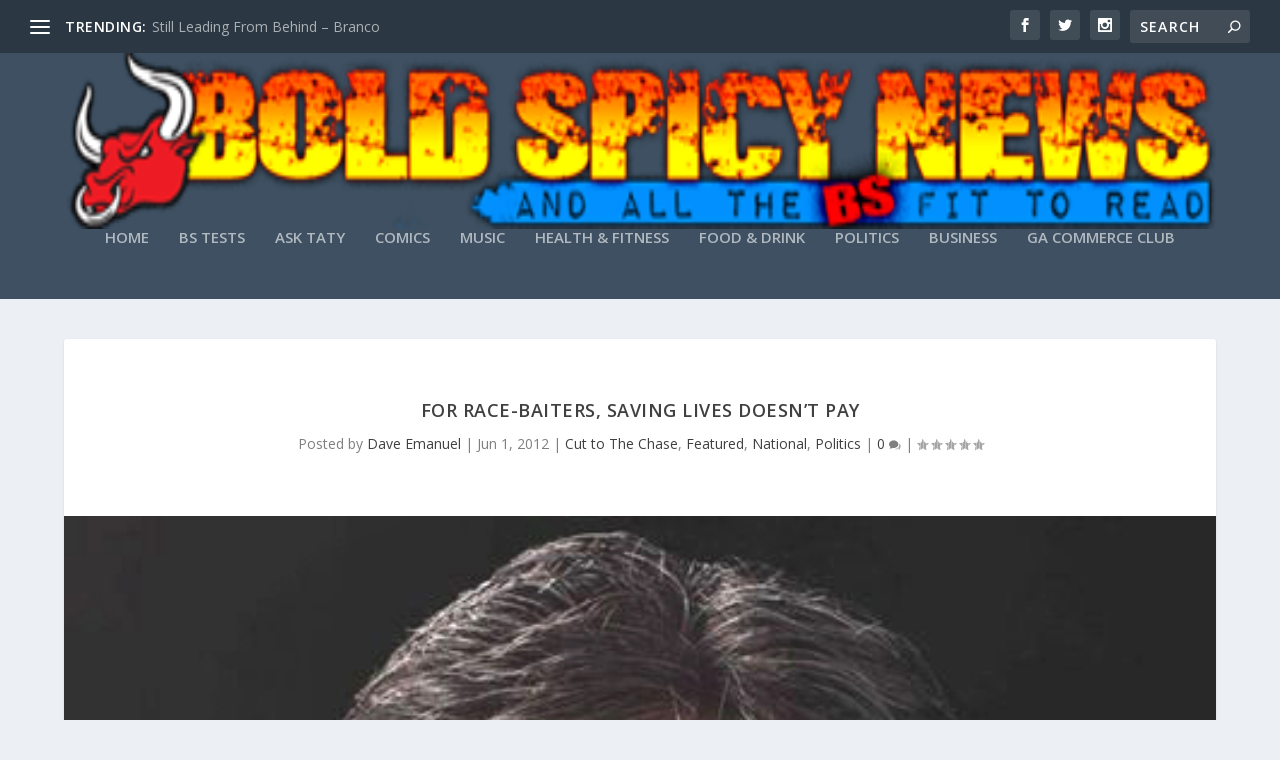

--- FILE ---
content_type: text/html; charset=UTF-8
request_url: https://boldspicynews.com/2012/06/01/for-race-baiters-saving-lives-doesnt-pay/
body_size: 16026
content:
<!DOCTYPE html>
<!--[if IE 6]>
<html id="ie6" lang="en-US"
	prefix="og: https://ogp.me/ns#" >
<![endif]-->
<!--[if IE 7]>
<html id="ie7" lang="en-US"
	prefix="og: https://ogp.me/ns#" >
<![endif]-->
<!--[if IE 8]>
<html id="ie8" lang="en-US"
	prefix="og: https://ogp.me/ns#" >
<![endif]-->
<!--[if !(IE 6) | !(IE 7) | !(IE 8)  ]><!-->
<html lang="en-US"
	prefix="og: https://ogp.me/ns#" >
<!--<![endif]-->
<head>
	<meta charset="UTF-8" />
			
	<meta http-equiv="X-UA-Compatible" content="IE=edge">
	<link rel="pingback" href="https://boldspicynews.com/xmlrpc.php" />

		<!--[if lt IE 9]>
	<script src="https://boldspicynews.com/wp-content/themes/Extra/scripts/ext/html5.js" type="text/javascript"></script>
	<![endif]-->

	<script type="text/javascript">
		document.documentElement.className = 'js';
	</script>

	<script>var et_site_url='https://boldspicynews.com';var et_post_id='5446';function et_core_page_resource_fallback(a,b){"undefined"===typeof b&&(b=a.sheet.cssRules&&0===a.sheet.cssRules.length);b&&(a.onerror=null,a.onload=null,a.href?a.href=et_site_url+"/?et_core_page_resource="+a.id+et_post_id:a.src&&(a.src=et_site_url+"/?et_core_page_resource="+a.id+et_post_id))}
</script><title>For Race-Baiters, Saving Lives Doesn’t Pay | Bold Spicy News</title>

		<!-- All in One SEO 4.1.7 -->
		<meta name="description" content="Tragic. There is truly no other word for it. Yet a mélange of nouns and adjectives, among them- &quot;unjustified&quot;, &quot; racially-motivated&quot;, &quot;unprovoked&quot;, &quot;vigilante&quot;- have pre-empted “tragic” in commentary about the shooting of Trayvon Martin. At the very core of the altercation between Martin and George Zimmerman is the simple, tragic fact that a 17-year old" />
		<meta name="robots" content="max-image-preview:large" />
		<link rel="canonical" href="https://boldspicynews.com/2012/06/01/for-race-baiters-saving-lives-doesnt-pay/" />
		<meta property="og:locale" content="en_US" />
		<meta property="og:site_name" content="Bold Spicy News | and all the BS fit to read!" />
		<meta property="og:type" content="article" />
		<meta property="og:title" content="For Race-Baiters, Saving Lives Doesn’t Pay | Bold Spicy News" />
		<meta property="og:description" content="Tragic. There is truly no other word for it. Yet a mélange of nouns and adjectives, among them- &quot;unjustified&quot;, &quot; racially-motivated&quot;, &quot;unprovoked&quot;, &quot;vigilante&quot;- have pre-empted “tragic” in commentary about the shooting of Trayvon Martin. At the very core of the altercation between Martin and George Zimmerman is the simple, tragic fact that a 17-year old" />
		<meta property="og:url" content="https://boldspicynews.com/2012/06/01/for-race-baiters-saving-lives-doesnt-pay/" />
		<meta property="article:published_time" content="2012-06-01T09:21:32+00:00" />
		<meta property="article:modified_time" content="2021-10-02T18:58:30+00:00" />
		<meta name="twitter:card" content="summary" />
		<meta name="twitter:title" content="For Race-Baiters, Saving Lives Doesn’t Pay | Bold Spicy News" />
		<meta name="twitter:description" content="Tragic. There is truly no other word for it. Yet a mélange of nouns and adjectives, among them- &quot;unjustified&quot;, &quot; racially-motivated&quot;, &quot;unprovoked&quot;, &quot;vigilante&quot;- have pre-empted “tragic” in commentary about the shooting of Trayvon Martin. At the very core of the altercation between Martin and George Zimmerman is the simple, tragic fact that a 17-year old" />
		<script type="application/ld+json" class="aioseo-schema">
			{"@context":"https:\/\/schema.org","@graph":[{"@type":"WebSite","@id":"https:\/\/boldspicynews.com\/#website","url":"https:\/\/boldspicynews.com\/","name":"Bold Spicy News","description":"and all the BS fit to read!","inLanguage":"en-US","publisher":{"@id":"https:\/\/boldspicynews.com\/#organization"}},{"@type":"Organization","@id":"https:\/\/boldspicynews.com\/#organization","name":"Bold Spicy News","url":"https:\/\/boldspicynews.com\/"},{"@type":"BreadcrumbList","@id":"https:\/\/boldspicynews.com\/2012\/06\/01\/for-race-baiters-saving-lives-doesnt-pay\/#breadcrumblist","itemListElement":[{"@type":"ListItem","@id":"https:\/\/boldspicynews.com\/#listItem","position":1,"item":{"@type":"WebPage","@id":"https:\/\/boldspicynews.com\/","name":"Home","description":"and all the BS fit to read!","url":"https:\/\/boldspicynews.com\/"},"nextItem":"https:\/\/boldspicynews.com\/2012\/#listItem"},{"@type":"ListItem","@id":"https:\/\/boldspicynews.com\/2012\/#listItem","position":2,"item":{"@type":"WebPage","@id":"https:\/\/boldspicynews.com\/2012\/","name":"2012","url":"https:\/\/boldspicynews.com\/2012\/"},"nextItem":"https:\/\/boldspicynews.com\/2012\/06\/#listItem","previousItem":"https:\/\/boldspicynews.com\/#listItem"},{"@type":"ListItem","@id":"https:\/\/boldspicynews.com\/2012\/06\/#listItem","position":3,"item":{"@type":"WebPage","@id":"https:\/\/boldspicynews.com\/2012\/06\/","name":"June","url":"https:\/\/boldspicynews.com\/2012\/06\/"},"nextItem":"https:\/\/boldspicynews.com\/2012\/06\/01\/#listItem","previousItem":"https:\/\/boldspicynews.com\/2012\/#listItem"},{"@type":"ListItem","@id":"https:\/\/boldspicynews.com\/2012\/06\/01\/#listItem","position":4,"item":{"@type":"WebPage","@id":"https:\/\/boldspicynews.com\/2012\/06\/01\/","name":"1","url":"https:\/\/boldspicynews.com\/2012\/06\/01\/"},"nextItem":"https:\/\/boldspicynews.com\/2012\/06\/01\/for-race-baiters-saving-lives-doesnt-pay\/#listItem","previousItem":"https:\/\/boldspicynews.com\/2012\/06\/#listItem"},{"@type":"ListItem","@id":"https:\/\/boldspicynews.com\/2012\/06\/01\/for-race-baiters-saving-lives-doesnt-pay\/#listItem","position":5,"item":{"@type":"WebPage","@id":"https:\/\/boldspicynews.com\/2012\/06\/01\/for-race-baiters-saving-lives-doesnt-pay\/","name":"For Race-Baiters, Saving Lives Doesn't Pay","description":"Tragic. There is truly no other word for it. Yet a m\u00e9lange of nouns and adjectives, among them- \"unjustified\", \" racially-motivated\", \"unprovoked\", \"vigilante\"- have pre-empted \u201ctragic\u201d in commentary about the shooting of Trayvon Martin. At the very core of the altercation between Martin and George Zimmerman is the simple, tragic fact that a 17-year old","url":"https:\/\/boldspicynews.com\/2012\/06\/01\/for-race-baiters-saving-lives-doesnt-pay\/"},"previousItem":"https:\/\/boldspicynews.com\/2012\/06\/01\/#listItem"}]},{"@type":"Person","@id":"https:\/\/boldspicynews.com\/author\/dave-emanuel\/#author","url":"https:\/\/boldspicynews.com\/author\/dave-emanuel\/","name":"Dave Emanuel","image":{"@type":"ImageObject","@id":"https:\/\/boldspicynews.com\/2012\/06\/01\/for-race-baiters-saving-lives-doesnt-pay\/#authorImage","url":"https:\/\/secure.gravatar.com\/avatar\/01a8e2b365fae236aade9d07f486bafe?s=96&d=wavatar&r=pg","width":96,"height":96,"caption":"Dave Emanuel"}},{"@type":"WebPage","@id":"https:\/\/boldspicynews.com\/2012\/06\/01\/for-race-baiters-saving-lives-doesnt-pay\/#webpage","url":"https:\/\/boldspicynews.com\/2012\/06\/01\/for-race-baiters-saving-lives-doesnt-pay\/","name":"For Race-Baiters, Saving Lives Doesn\u2019t Pay | Bold Spicy News","description":"Tragic. There is truly no other word for it. Yet a m\u00e9lange of nouns and adjectives, among them- \"unjustified\", \" racially-motivated\", \"unprovoked\", \"vigilante\"- have pre-empted \u201ctragic\u201d in commentary about the shooting of Trayvon Martin. At the very core of the altercation between Martin and George Zimmerman is the simple, tragic fact that a 17-year old","inLanguage":"en-US","isPartOf":{"@id":"https:\/\/boldspicynews.com\/#website"},"breadcrumb":{"@id":"https:\/\/boldspicynews.com\/2012\/06\/01\/for-race-baiters-saving-lives-doesnt-pay\/#breadcrumblist"},"author":"https:\/\/boldspicynews.com\/author\/dave-emanuel\/#author","creator":"https:\/\/boldspicynews.com\/author\/dave-emanuel\/#author","image":{"@type":"ImageObject","@id":"https:\/\/boldspicynews.com\/#mainImage","url":"https:\/\/boldspicynews.com\/wp-content\/uploads\/2012\/05\/DE72b.jpg","width":479,"height":600},"primaryImageOfPage":{"@id":"https:\/\/boldspicynews.com\/2012\/06\/01\/for-race-baiters-saving-lives-doesnt-pay\/#mainImage"},"datePublished":"2012-06-01T09:21:32-04:00","dateModified":"2021-10-02T18:58:30-04:00"},{"@type":"Article","@id":"https:\/\/boldspicynews.com\/2012\/06\/01\/for-race-baiters-saving-lives-doesnt-pay\/#article","name":"For Race-Baiters, Saving Lives Doesn\u2019t Pay | Bold Spicy News","description":"Tragic. There is truly no other word for it. Yet a m\u00e9lange of nouns and adjectives, among them- \"unjustified\", \" racially-motivated\", \"unprovoked\", \"vigilante\"- have pre-empted \u201ctragic\u201d in commentary about the shooting of Trayvon Martin. At the very core of the altercation between Martin and George Zimmerman is the simple, tragic fact that a 17-year old","inLanguage":"en-US","headline":"For Race-Baiters, Saving Lives Doesn't Pay","author":{"@id":"https:\/\/boldspicynews.com\/author\/dave-emanuel\/#author"},"publisher":{"@id":"https:\/\/boldspicynews.com\/#organization"},"datePublished":"2012-06-01T09:21:32-04:00","dateModified":"2021-10-02T18:58:30-04:00","articleSection":"Cut to The Chase, Featured, National, Politics, Al Sharpton, Civil Rights, dave emanuel, financial, George Zimmerman, Jesse Jackson, journalist, Justice Department, money, racial activist, racial equality, racially-motivated, racism, Trayvon Martin, United States, victim, Wall Street Journal","mainEntityOfPage":{"@id":"https:\/\/boldspicynews.com\/2012\/06\/01\/for-race-baiters-saving-lives-doesnt-pay\/#webpage"},"isPartOf":{"@id":"https:\/\/boldspicynews.com\/2012\/06\/01\/for-race-baiters-saving-lives-doesnt-pay\/#webpage"},"image":{"@type":"ImageObject","@id":"https:\/\/boldspicynews.com\/#articleImage","url":"https:\/\/boldspicynews.com\/wp-content\/uploads\/2012\/05\/DE72b.jpg","width":479,"height":600}}]}
		</script>
		<!-- All in One SEO -->

<link rel='dns-prefetch' href='//use.fontawesome.com' />
<link rel='dns-prefetch' href='//fonts.googleapis.com' />
<link rel="alternate" type="application/rss+xml" title="Bold Spicy News &raquo; Feed" href="https://boldspicynews.com/feed/" />
<link rel="alternate" type="application/rss+xml" title="Bold Spicy News &raquo; Comments Feed" href="https://boldspicynews.com/comments/feed/" />
<link rel="alternate" type="application/rss+xml" title="Bold Spicy News &raquo; For Race-Baiters, Saving Lives Doesn&#8217;t Pay Comments Feed" href="https://boldspicynews.com/2012/06/01/for-race-baiters-saving-lives-doesnt-pay/feed/" />
		<!-- This site uses the Google Analytics by ExactMetrics plugin v7.10.0 - Using Analytics tracking - https://www.exactmetrics.com/ -->
							<script
				src="//www.googletagmanager.com/gtag/js?id=UA-32637563-1"  data-cfasync="false" data-wpfc-render="false" type="text/javascript" async></script>
			<script data-cfasync="false" data-wpfc-render="false" type="text/javascript">
				var em_version = '7.10.0';
				var em_track_user = true;
				var em_no_track_reason = '';
				
								var disableStrs = [
															'ga-disable-UA-32637563-1',
									];

				/* Function to detect opted out users */
				function __gtagTrackerIsOptedOut() {
					for (var index = 0; index < disableStrs.length; index++) {
						if (document.cookie.indexOf(disableStrs[index] + '=true') > -1) {
							return true;
						}
					}

					return false;
				}

				/* Disable tracking if the opt-out cookie exists. */
				if (__gtagTrackerIsOptedOut()) {
					for (var index = 0; index < disableStrs.length; index++) {
						window[disableStrs[index]] = true;
					}
				}

				/* Opt-out function */
				function __gtagTrackerOptout() {
					for (var index = 0; index < disableStrs.length; index++) {
						document.cookie = disableStrs[index] + '=true; expires=Thu, 31 Dec 2099 23:59:59 UTC; path=/';
						window[disableStrs[index]] = true;
					}
				}

				if ('undefined' === typeof gaOptout) {
					function gaOptout() {
						__gtagTrackerOptout();
					}
				}
								window.dataLayer = window.dataLayer || [];

				window.ExactMetricsDualTracker = {
					helpers: {},
					trackers: {},
				};
				if (em_track_user) {
					function __gtagDataLayer() {
						dataLayer.push(arguments);
					}

					function __gtagTracker(type, name, parameters) {
						if (!parameters) {
							parameters = {};
						}

						if (parameters.send_to) {
							__gtagDataLayer.apply(null, arguments);
							return;
						}

						if (type === 'event') {
							
														parameters.send_to = exactmetrics_frontend.ua;
							__gtagDataLayer(type, name, parameters);
													} else {
							__gtagDataLayer.apply(null, arguments);
						}
					}

					__gtagTracker('js', new Date());
					__gtagTracker('set', {
						'developer_id.dNDMyYj': true,
											});
															__gtagTracker('config', 'UA-32637563-1', {"forceSSL":"true"} );
										window.gtag = __gtagTracker;										(function () {
						/* https://developers.google.com/analytics/devguides/collection/analyticsjs/ */
						/* ga and __gaTracker compatibility shim. */
						var noopfn = function () {
							return null;
						};
						var newtracker = function () {
							return new Tracker();
						};
						var Tracker = function () {
							return null;
						};
						var p = Tracker.prototype;
						p.get = noopfn;
						p.set = noopfn;
						p.send = function () {
							var args = Array.prototype.slice.call(arguments);
							args.unshift('send');
							__gaTracker.apply(null, args);
						};
						var __gaTracker = function () {
							var len = arguments.length;
							if (len === 0) {
								return;
							}
							var f = arguments[len - 1];
							if (typeof f !== 'object' || f === null || typeof f.hitCallback !== 'function') {
								if ('send' === arguments[0]) {
									var hitConverted, hitObject = false, action;
									if ('event' === arguments[1]) {
										if ('undefined' !== typeof arguments[3]) {
											hitObject = {
												'eventAction': arguments[3],
												'eventCategory': arguments[2],
												'eventLabel': arguments[4],
												'value': arguments[5] ? arguments[5] : 1,
											}
										}
									}
									if ('pageview' === arguments[1]) {
										if ('undefined' !== typeof arguments[2]) {
											hitObject = {
												'eventAction': 'page_view',
												'page_path': arguments[2],
											}
										}
									}
									if (typeof arguments[2] === 'object') {
										hitObject = arguments[2];
									}
									if (typeof arguments[5] === 'object') {
										Object.assign(hitObject, arguments[5]);
									}
									if ('undefined' !== typeof arguments[1].hitType) {
										hitObject = arguments[1];
										if ('pageview' === hitObject.hitType) {
											hitObject.eventAction = 'page_view';
										}
									}
									if (hitObject) {
										action = 'timing' === arguments[1].hitType ? 'timing_complete' : hitObject.eventAction;
										hitConverted = mapArgs(hitObject);
										__gtagTracker('event', action, hitConverted);
									}
								}
								return;
							}

							function mapArgs(args) {
								var arg, hit = {};
								var gaMap = {
									'eventCategory': 'event_category',
									'eventAction': 'event_action',
									'eventLabel': 'event_label',
									'eventValue': 'event_value',
									'nonInteraction': 'non_interaction',
									'timingCategory': 'event_category',
									'timingVar': 'name',
									'timingValue': 'value',
									'timingLabel': 'event_label',
									'page': 'page_path',
									'location': 'page_location',
									'title': 'page_title',
								};
								for (arg in args) {
																		if (!(!args.hasOwnProperty(arg) || !gaMap.hasOwnProperty(arg))) {
										hit[gaMap[arg]] = args[arg];
									} else {
										hit[arg] = args[arg];
									}
								}
								return hit;
							}

							try {
								f.hitCallback();
							} catch (ex) {
							}
						};
						__gaTracker.create = newtracker;
						__gaTracker.getByName = newtracker;
						__gaTracker.getAll = function () {
							return [];
						};
						__gaTracker.remove = noopfn;
						__gaTracker.loaded = true;
						window['__gaTracker'] = __gaTracker;
					})();
									} else {
										console.log("");
					(function () {
						function __gtagTracker() {
							return null;
						}

						window['__gtagTracker'] = __gtagTracker;
						window['gtag'] = __gtagTracker;
					})();
									}
			</script>
				<!-- / Google Analytics by ExactMetrics -->
				<!-- This site uses the Google Analytics by MonsterInsights plugin v8.10.0 - Using Analytics tracking - https://www.monsterinsights.com/ -->
							<script
				src="//www.googletagmanager.com/gtag/js?id=UA-19140067-1"  data-cfasync="false" data-wpfc-render="false" type="text/javascript" async></script>
			<script data-cfasync="false" data-wpfc-render="false" type="text/javascript">
				var mi_version = '8.10.0';
				var mi_track_user = true;
				var mi_no_track_reason = '';
				
								var disableStrs = [
															'ga-disable-UA-19140067-1',
									];

				/* Function to detect opted out users */
				function __gtagTrackerIsOptedOut() {
					for (var index = 0; index < disableStrs.length; index++) {
						if (document.cookie.indexOf(disableStrs[index] + '=true') > -1) {
							return true;
						}
					}

					return false;
				}

				/* Disable tracking if the opt-out cookie exists. */
				if (__gtagTrackerIsOptedOut()) {
					for (var index = 0; index < disableStrs.length; index++) {
						window[disableStrs[index]] = true;
					}
				}

				/* Opt-out function */
				function __gtagTrackerOptout() {
					for (var index = 0; index < disableStrs.length; index++) {
						document.cookie = disableStrs[index] + '=true; expires=Thu, 31 Dec 2099 23:59:59 UTC; path=/';
						window[disableStrs[index]] = true;
					}
				}

				if ('undefined' === typeof gaOptout) {
					function gaOptout() {
						__gtagTrackerOptout();
					}
				}
								window.dataLayer = window.dataLayer || [];

				window.MonsterInsightsDualTracker = {
					helpers: {},
					trackers: {},
				};
				if (mi_track_user) {
					function __gtagDataLayer() {
						dataLayer.push(arguments);
					}

					function __gtagTracker(type, name, parameters) {
						if (!parameters) {
							parameters = {};
						}

						if (parameters.send_to) {
							__gtagDataLayer.apply(null, arguments);
							return;
						}

						if (type === 'event') {
							
														parameters.send_to = monsterinsights_frontend.ua;
							__gtagDataLayer(type, name, parameters);
													} else {
							__gtagDataLayer.apply(null, arguments);
						}
					}

					__gtagTracker('js', new Date());
					__gtagTracker('set', {
						'developer_id.dZGIzZG': true,
											});
															__gtagTracker('config', 'UA-19140067-1', {"forceSSL":"true"} );
										window.gtag = __gtagTracker;										(function () {
						/* https://developers.google.com/analytics/devguides/collection/analyticsjs/ */
						/* ga and __gaTracker compatibility shim. */
						var noopfn = function () {
							return null;
						};
						var newtracker = function () {
							return new Tracker();
						};
						var Tracker = function () {
							return null;
						};
						var p = Tracker.prototype;
						p.get = noopfn;
						p.set = noopfn;
						p.send = function () {
							var args = Array.prototype.slice.call(arguments);
							args.unshift('send');
							__gaTracker.apply(null, args);
						};
						var __gaTracker = function () {
							var len = arguments.length;
							if (len === 0) {
								return;
							}
							var f = arguments[len - 1];
							if (typeof f !== 'object' || f === null || typeof f.hitCallback !== 'function') {
								if ('send' === arguments[0]) {
									var hitConverted, hitObject = false, action;
									if ('event' === arguments[1]) {
										if ('undefined' !== typeof arguments[3]) {
											hitObject = {
												'eventAction': arguments[3],
												'eventCategory': arguments[2],
												'eventLabel': arguments[4],
												'value': arguments[5] ? arguments[5] : 1,
											}
										}
									}
									if ('pageview' === arguments[1]) {
										if ('undefined' !== typeof arguments[2]) {
											hitObject = {
												'eventAction': 'page_view',
												'page_path': arguments[2],
											}
										}
									}
									if (typeof arguments[2] === 'object') {
										hitObject = arguments[2];
									}
									if (typeof arguments[5] === 'object') {
										Object.assign(hitObject, arguments[5]);
									}
									if ('undefined' !== typeof arguments[1].hitType) {
										hitObject = arguments[1];
										if ('pageview' === hitObject.hitType) {
											hitObject.eventAction = 'page_view';
										}
									}
									if (hitObject) {
										action = 'timing' === arguments[1].hitType ? 'timing_complete' : hitObject.eventAction;
										hitConverted = mapArgs(hitObject);
										__gtagTracker('event', action, hitConverted);
									}
								}
								return;
							}

							function mapArgs(args) {
								var arg, hit = {};
								var gaMap = {
									'eventCategory': 'event_category',
									'eventAction': 'event_action',
									'eventLabel': 'event_label',
									'eventValue': 'event_value',
									'nonInteraction': 'non_interaction',
									'timingCategory': 'event_category',
									'timingVar': 'name',
									'timingValue': 'value',
									'timingLabel': 'event_label',
									'page': 'page_path',
									'location': 'page_location',
									'title': 'page_title',
								};
								for (arg in args) {
																		if (!(!args.hasOwnProperty(arg) || !gaMap.hasOwnProperty(arg))) {
										hit[gaMap[arg]] = args[arg];
									} else {
										hit[arg] = args[arg];
									}
								}
								return hit;
							}

							try {
								f.hitCallback();
							} catch (ex) {
							}
						};
						__gaTracker.create = newtracker;
						__gaTracker.getByName = newtracker;
						__gaTracker.getAll = function () {
							return [];
						};
						__gaTracker.remove = noopfn;
						__gaTracker.loaded = true;
						window['__gaTracker'] = __gaTracker;
					})();
									} else {
										console.log("");
					(function () {
						function __gtagTracker() {
							return null;
						}

						window['__gtagTracker'] = __gtagTracker;
						window['gtag'] = __gtagTracker;
					})();
									}
			</script>
				<!-- / Google Analytics by MonsterInsights -->
		<script type="text/javascript">
window._wpemojiSettings = {"baseUrl":"https:\/\/s.w.org\/images\/core\/emoji\/14.0.0\/72x72\/","ext":".png","svgUrl":"https:\/\/s.w.org\/images\/core\/emoji\/14.0.0\/svg\/","svgExt":".svg","source":{"concatemoji":"https:\/\/boldspicynews.com\/wp-includes\/js\/wp-emoji-release.min.js?ver=6.1.9"}};
/*! This file is auto-generated */
!function(e,a,t){var n,r,o,i=a.createElement("canvas"),p=i.getContext&&i.getContext("2d");function s(e,t){var a=String.fromCharCode,e=(p.clearRect(0,0,i.width,i.height),p.fillText(a.apply(this,e),0,0),i.toDataURL());return p.clearRect(0,0,i.width,i.height),p.fillText(a.apply(this,t),0,0),e===i.toDataURL()}function c(e){var t=a.createElement("script");t.src=e,t.defer=t.type="text/javascript",a.getElementsByTagName("head")[0].appendChild(t)}for(o=Array("flag","emoji"),t.supports={everything:!0,everythingExceptFlag:!0},r=0;r<o.length;r++)t.supports[o[r]]=function(e){if(p&&p.fillText)switch(p.textBaseline="top",p.font="600 32px Arial",e){case"flag":return s([127987,65039,8205,9895,65039],[127987,65039,8203,9895,65039])?!1:!s([55356,56826,55356,56819],[55356,56826,8203,55356,56819])&&!s([55356,57332,56128,56423,56128,56418,56128,56421,56128,56430,56128,56423,56128,56447],[55356,57332,8203,56128,56423,8203,56128,56418,8203,56128,56421,8203,56128,56430,8203,56128,56423,8203,56128,56447]);case"emoji":return!s([129777,127995,8205,129778,127999],[129777,127995,8203,129778,127999])}return!1}(o[r]),t.supports.everything=t.supports.everything&&t.supports[o[r]],"flag"!==o[r]&&(t.supports.everythingExceptFlag=t.supports.everythingExceptFlag&&t.supports[o[r]]);t.supports.everythingExceptFlag=t.supports.everythingExceptFlag&&!t.supports.flag,t.DOMReady=!1,t.readyCallback=function(){t.DOMReady=!0},t.supports.everything||(n=function(){t.readyCallback()},a.addEventListener?(a.addEventListener("DOMContentLoaded",n,!1),e.addEventListener("load",n,!1)):(e.attachEvent("onload",n),a.attachEvent("onreadystatechange",function(){"complete"===a.readyState&&t.readyCallback()})),(e=t.source||{}).concatemoji?c(e.concatemoji):e.wpemoji&&e.twemoji&&(c(e.twemoji),c(e.wpemoji)))}(window,document,window._wpemojiSettings);
</script>
<meta content="Extra v.4.7.7" name="generator"/><style type="text/css">
img.wp-smiley,
img.emoji {
	display: inline !important;
	border: none !important;
	box-shadow: none !important;
	height: 1em !important;
	width: 1em !important;
	margin: 0 0.07em !important;
	vertical-align: -0.1em !important;
	background: none !important;
	padding: 0 !important;
}
</style>
	<link rel='stylesheet' id='ts-poll-block-css-css' href='https://boldspicynews.com/wp-content/plugins/poll-wp/CSS/block.css?ver=6.1.9' type='text/css' media='all' />
<link rel='stylesheet' id='wp-block-library-css' href='https://boldspicynews.com/wp-includes/css/dist/block-library/style.min.css?ver=6.1.9' type='text/css' media='all' />
<link rel='stylesheet' id='classic-theme-styles-css' href='https://boldspicynews.com/wp-includes/css/classic-themes.min.css?ver=1' type='text/css' media='all' />
<style id='global-styles-inline-css' type='text/css'>
body{--wp--preset--color--black: #000000;--wp--preset--color--cyan-bluish-gray: #abb8c3;--wp--preset--color--white: #ffffff;--wp--preset--color--pale-pink: #f78da7;--wp--preset--color--vivid-red: #cf2e2e;--wp--preset--color--luminous-vivid-orange: #ff6900;--wp--preset--color--luminous-vivid-amber: #fcb900;--wp--preset--color--light-green-cyan: #7bdcb5;--wp--preset--color--vivid-green-cyan: #00d084;--wp--preset--color--pale-cyan-blue: #8ed1fc;--wp--preset--color--vivid-cyan-blue: #0693e3;--wp--preset--color--vivid-purple: #9b51e0;--wp--preset--gradient--vivid-cyan-blue-to-vivid-purple: linear-gradient(135deg,rgba(6,147,227,1) 0%,rgb(155,81,224) 100%);--wp--preset--gradient--light-green-cyan-to-vivid-green-cyan: linear-gradient(135deg,rgb(122,220,180) 0%,rgb(0,208,130) 100%);--wp--preset--gradient--luminous-vivid-amber-to-luminous-vivid-orange: linear-gradient(135deg,rgba(252,185,0,1) 0%,rgba(255,105,0,1) 100%);--wp--preset--gradient--luminous-vivid-orange-to-vivid-red: linear-gradient(135deg,rgba(255,105,0,1) 0%,rgb(207,46,46) 100%);--wp--preset--gradient--very-light-gray-to-cyan-bluish-gray: linear-gradient(135deg,rgb(238,238,238) 0%,rgb(169,184,195) 100%);--wp--preset--gradient--cool-to-warm-spectrum: linear-gradient(135deg,rgb(74,234,220) 0%,rgb(151,120,209) 20%,rgb(207,42,186) 40%,rgb(238,44,130) 60%,rgb(251,105,98) 80%,rgb(254,248,76) 100%);--wp--preset--gradient--blush-light-purple: linear-gradient(135deg,rgb(255,206,236) 0%,rgb(152,150,240) 100%);--wp--preset--gradient--blush-bordeaux: linear-gradient(135deg,rgb(254,205,165) 0%,rgb(254,45,45) 50%,rgb(107,0,62) 100%);--wp--preset--gradient--luminous-dusk: linear-gradient(135deg,rgb(255,203,112) 0%,rgb(199,81,192) 50%,rgb(65,88,208) 100%);--wp--preset--gradient--pale-ocean: linear-gradient(135deg,rgb(255,245,203) 0%,rgb(182,227,212) 50%,rgb(51,167,181) 100%);--wp--preset--gradient--electric-grass: linear-gradient(135deg,rgb(202,248,128) 0%,rgb(113,206,126) 100%);--wp--preset--gradient--midnight: linear-gradient(135deg,rgb(2,3,129) 0%,rgb(40,116,252) 100%);--wp--preset--duotone--dark-grayscale: url('#wp-duotone-dark-grayscale');--wp--preset--duotone--grayscale: url('#wp-duotone-grayscale');--wp--preset--duotone--purple-yellow: url('#wp-duotone-purple-yellow');--wp--preset--duotone--blue-red: url('#wp-duotone-blue-red');--wp--preset--duotone--midnight: url('#wp-duotone-midnight');--wp--preset--duotone--magenta-yellow: url('#wp-duotone-magenta-yellow');--wp--preset--duotone--purple-green: url('#wp-duotone-purple-green');--wp--preset--duotone--blue-orange: url('#wp-duotone-blue-orange');--wp--preset--font-size--small: 13px;--wp--preset--font-size--medium: 20px;--wp--preset--font-size--large: 36px;--wp--preset--font-size--x-large: 42px;--wp--preset--spacing--20: 0.44rem;--wp--preset--spacing--30: 0.67rem;--wp--preset--spacing--40: 1rem;--wp--preset--spacing--50: 1.5rem;--wp--preset--spacing--60: 2.25rem;--wp--preset--spacing--70: 3.38rem;--wp--preset--spacing--80: 5.06rem;}:where(.is-layout-flex){gap: 0.5em;}body .is-layout-flow > .alignleft{float: left;margin-inline-start: 0;margin-inline-end: 2em;}body .is-layout-flow > .alignright{float: right;margin-inline-start: 2em;margin-inline-end: 0;}body .is-layout-flow > .aligncenter{margin-left: auto !important;margin-right: auto !important;}body .is-layout-constrained > .alignleft{float: left;margin-inline-start: 0;margin-inline-end: 2em;}body .is-layout-constrained > .alignright{float: right;margin-inline-start: 2em;margin-inline-end: 0;}body .is-layout-constrained > .aligncenter{margin-left: auto !important;margin-right: auto !important;}body .is-layout-constrained > :where(:not(.alignleft):not(.alignright):not(.alignfull)){max-width: var(--wp--style--global--content-size);margin-left: auto !important;margin-right: auto !important;}body .is-layout-constrained > .alignwide{max-width: var(--wp--style--global--wide-size);}body .is-layout-flex{display: flex;}body .is-layout-flex{flex-wrap: wrap;align-items: center;}body .is-layout-flex > *{margin: 0;}:where(.wp-block-columns.is-layout-flex){gap: 2em;}.has-black-color{color: var(--wp--preset--color--black) !important;}.has-cyan-bluish-gray-color{color: var(--wp--preset--color--cyan-bluish-gray) !important;}.has-white-color{color: var(--wp--preset--color--white) !important;}.has-pale-pink-color{color: var(--wp--preset--color--pale-pink) !important;}.has-vivid-red-color{color: var(--wp--preset--color--vivid-red) !important;}.has-luminous-vivid-orange-color{color: var(--wp--preset--color--luminous-vivid-orange) !important;}.has-luminous-vivid-amber-color{color: var(--wp--preset--color--luminous-vivid-amber) !important;}.has-light-green-cyan-color{color: var(--wp--preset--color--light-green-cyan) !important;}.has-vivid-green-cyan-color{color: var(--wp--preset--color--vivid-green-cyan) !important;}.has-pale-cyan-blue-color{color: var(--wp--preset--color--pale-cyan-blue) !important;}.has-vivid-cyan-blue-color{color: var(--wp--preset--color--vivid-cyan-blue) !important;}.has-vivid-purple-color{color: var(--wp--preset--color--vivid-purple) !important;}.has-black-background-color{background-color: var(--wp--preset--color--black) !important;}.has-cyan-bluish-gray-background-color{background-color: var(--wp--preset--color--cyan-bluish-gray) !important;}.has-white-background-color{background-color: var(--wp--preset--color--white) !important;}.has-pale-pink-background-color{background-color: var(--wp--preset--color--pale-pink) !important;}.has-vivid-red-background-color{background-color: var(--wp--preset--color--vivid-red) !important;}.has-luminous-vivid-orange-background-color{background-color: var(--wp--preset--color--luminous-vivid-orange) !important;}.has-luminous-vivid-amber-background-color{background-color: var(--wp--preset--color--luminous-vivid-amber) !important;}.has-light-green-cyan-background-color{background-color: var(--wp--preset--color--light-green-cyan) !important;}.has-vivid-green-cyan-background-color{background-color: var(--wp--preset--color--vivid-green-cyan) !important;}.has-pale-cyan-blue-background-color{background-color: var(--wp--preset--color--pale-cyan-blue) !important;}.has-vivid-cyan-blue-background-color{background-color: var(--wp--preset--color--vivid-cyan-blue) !important;}.has-vivid-purple-background-color{background-color: var(--wp--preset--color--vivid-purple) !important;}.has-black-border-color{border-color: var(--wp--preset--color--black) !important;}.has-cyan-bluish-gray-border-color{border-color: var(--wp--preset--color--cyan-bluish-gray) !important;}.has-white-border-color{border-color: var(--wp--preset--color--white) !important;}.has-pale-pink-border-color{border-color: var(--wp--preset--color--pale-pink) !important;}.has-vivid-red-border-color{border-color: var(--wp--preset--color--vivid-red) !important;}.has-luminous-vivid-orange-border-color{border-color: var(--wp--preset--color--luminous-vivid-orange) !important;}.has-luminous-vivid-amber-border-color{border-color: var(--wp--preset--color--luminous-vivid-amber) !important;}.has-light-green-cyan-border-color{border-color: var(--wp--preset--color--light-green-cyan) !important;}.has-vivid-green-cyan-border-color{border-color: var(--wp--preset--color--vivid-green-cyan) !important;}.has-pale-cyan-blue-border-color{border-color: var(--wp--preset--color--pale-cyan-blue) !important;}.has-vivid-cyan-blue-border-color{border-color: var(--wp--preset--color--vivid-cyan-blue) !important;}.has-vivid-purple-border-color{border-color: var(--wp--preset--color--vivid-purple) !important;}.has-vivid-cyan-blue-to-vivid-purple-gradient-background{background: var(--wp--preset--gradient--vivid-cyan-blue-to-vivid-purple) !important;}.has-light-green-cyan-to-vivid-green-cyan-gradient-background{background: var(--wp--preset--gradient--light-green-cyan-to-vivid-green-cyan) !important;}.has-luminous-vivid-amber-to-luminous-vivid-orange-gradient-background{background: var(--wp--preset--gradient--luminous-vivid-amber-to-luminous-vivid-orange) !important;}.has-luminous-vivid-orange-to-vivid-red-gradient-background{background: var(--wp--preset--gradient--luminous-vivid-orange-to-vivid-red) !important;}.has-very-light-gray-to-cyan-bluish-gray-gradient-background{background: var(--wp--preset--gradient--very-light-gray-to-cyan-bluish-gray) !important;}.has-cool-to-warm-spectrum-gradient-background{background: var(--wp--preset--gradient--cool-to-warm-spectrum) !important;}.has-blush-light-purple-gradient-background{background: var(--wp--preset--gradient--blush-light-purple) !important;}.has-blush-bordeaux-gradient-background{background: var(--wp--preset--gradient--blush-bordeaux) !important;}.has-luminous-dusk-gradient-background{background: var(--wp--preset--gradient--luminous-dusk) !important;}.has-pale-ocean-gradient-background{background: var(--wp--preset--gradient--pale-ocean) !important;}.has-electric-grass-gradient-background{background: var(--wp--preset--gradient--electric-grass) !important;}.has-midnight-gradient-background{background: var(--wp--preset--gradient--midnight) !important;}.has-small-font-size{font-size: var(--wp--preset--font-size--small) !important;}.has-medium-font-size{font-size: var(--wp--preset--font-size--medium) !important;}.has-large-font-size{font-size: var(--wp--preset--font-size--large) !important;}.has-x-large-font-size{font-size: var(--wp--preset--font-size--x-large) !important;}
.wp-block-navigation a:where(:not(.wp-element-button)){color: inherit;}
:where(.wp-block-columns.is-layout-flex){gap: 2em;}
.wp-block-pullquote{font-size: 1.5em;line-height: 1.6;}
</style>
<link rel='stylesheet' id='ditty-news-ticker-font-css' href='https://boldspicynews.com/wp-content/plugins/ditty-news-ticker/legacy/inc/static/libs/fontastic/styles.css?ver=3.0.15' type='text/css' media='all' />
<link rel='stylesheet' id='ditty-news-ticker-css' href='https://boldspicynews.com/wp-content/plugins/ditty-news-ticker/legacy/inc/static/css/style.css?ver=3.0.15' type='text/css' media='all' />
<link rel='stylesheet' id='ditty-css' href='https://boldspicynews.com/wp-content/plugins/ditty-news-ticker/includes/css/ditty.css?ver=3.0.15' type='text/css' media='all' />
<link rel='stylesheet' id='fontawesome-css' href='https://use.fontawesome.com/releases/v5.15.3/css/all.css?ver=5.15.3' type='text/css' media='' />
<link rel='stylesheet' id='plyr-css-css' href='https://boldspicynews.com/wp-content/plugins/easy-video-player/lib/plyr.css?ver=6.1.9' type='text/css' media='all' />
<link rel='stylesheet' id='Total_Soft_Poll-css' href='https://boldspicynews.com/wp-content/plugins/poll-wp/CSS/Total-Soft-Poll-Widget.css?ver=6.1.9' type='text/css' media='all' />
<link rel='stylesheet' id='fontawesome-css-css' href='https://boldspicynews.com/wp-content/plugins/poll-wp/CSS/totalsoft.css?ver=6.1.9' type='text/css' media='all' />
<link rel='stylesheet' id='sp-news-public-css' href='https://boldspicynews.com/wp-content/plugins/sp-news-and-widget/assets/css/sp-news-public.css?ver=4.5.5' type='text/css' media='all' />
<link rel='stylesheet' id='extra-fonts-css' href='https://fonts.googleapis.com/css?family=Open+Sans:300italic,400italic,600italic,700italic,800italic,400,300,600,700,800&#038;subset=latin,latin-ext' type='text/css' media='all' />
<link rel='stylesheet' id='extra-style-css' href='https://boldspicynews.com/wp-content/themes/Extra/style.css?ver=4.7.7' type='text/css' media='all' />
<link rel='stylesheet' id='dashicons-css' href='https://boldspicynews.com/wp-includes/css/dashicons.min.css?ver=6.1.9' type='text/css' media='all' />
<script type='text/javascript' src='https://boldspicynews.com/wp-content/plugins/google-analytics-dashboard-for-wp/assets/js/frontend-gtag.min.js?ver=7.10.0' id='exactmetrics-frontend-script-js'></script>
<script data-cfasync="false" data-wpfc-render="false" type="text/javascript" id='exactmetrics-frontend-script-js-extra'>/* <![CDATA[ */
var exactmetrics_frontend = {"js_events_tracking":"true","download_extensions":"zip,mp3,mpeg,pdf,docx,pptx,xlsx,rar","inbound_paths":"[{\"path\":\"\\\/go\\\/\",\"label\":\"affiliate\"},{\"path\":\"\\\/recommend\\\/\",\"label\":\"affiliate\"}]","home_url":"https:\/\/boldspicynews.com","hash_tracking":"false","ua":"UA-32637563-1","v4_id":""};/* ]]> */
</script>
<script type='text/javascript' src='https://boldspicynews.com/wp-content/plugins/google-analytics-for-wordpress/assets/js/frontend-gtag.min.js?ver=8.10.0' id='monsterinsights-frontend-script-js'></script>
<script data-cfasync="false" data-wpfc-render="false" type="text/javascript" id='monsterinsights-frontend-script-js-extra'>/* <![CDATA[ */
var monsterinsights_frontend = {"js_events_tracking":"true","download_extensions":"doc,pdf,ppt,zip,xls,docx,pptx,xlsx","inbound_paths":"[]","home_url":"https:\/\/boldspicynews.com","hash_tracking":"false","ua":"UA-19140067-1","v4_id":""};/* ]]> */
</script>
<script type='text/javascript' src='https://boldspicynews.com/wp-includes/js/jquery/jquery.min.js?ver=3.6.1' id='jquery-core-js'></script>
<script type='text/javascript' src='https://boldspicynews.com/wp-includes/js/jquery/jquery-migrate.min.js?ver=3.3.2' id='jquery-migrate-js'></script>
<script type='text/javascript' src='https://boldspicynews.com/wp-content/plugins/easy-video-player/lib/plyr.min.js?ver=6.1.9' id='plyr-js-js'></script>
<script type='text/javascript' src='https://boldspicynews.com/wp-includes/js/jquery/ui/core.min.js?ver=1.13.2' id='jquery-ui-core-js'></script>
<script type='text/javascript' id='Total_Soft_Poll-js-extra'>
/* <![CDATA[ */
var objectpoll = {"ajaxurl":"https:\/\/boldspicynews.com\/wp-admin\/admin-ajax.php","nonce":"6b3d588aeb"};
/* ]]> */
</script>
<script type='text/javascript' src='https://boldspicynews.com/wp-content/plugins/poll-wp/JS/Total-Soft-Poll-Widget.js?ver=6.1.9' id='Total_Soft_Poll-js'></script>
<link rel="https://api.w.org/" href="https://boldspicynews.com/wp-json/" /><link rel="alternate" type="application/json" href="https://boldspicynews.com/wp-json/wp/v2/posts/5446" /><link rel="EditURI" type="application/rsd+xml" title="RSD" href="https://boldspicynews.com/xmlrpc.php?rsd" />
<link rel="wlwmanifest" type="application/wlwmanifest+xml" href="https://boldspicynews.com/wp-includes/wlwmanifest.xml" />
<meta name="generator" content="WordPress 6.1.9" />
<link rel='shortlink' href='https://boldspicynews.com/?p=5446' />
<link rel="alternate" type="application/json+oembed" href="https://boldspicynews.com/wp-json/oembed/1.0/embed?url=https%3A%2F%2Fboldspicynews.com%2F2012%2F06%2F01%2Ffor-race-baiters-saving-lives-doesnt-pay%2F" />
<link rel="alternate" type="text/xml+oembed" href="https://boldspicynews.com/wp-json/oembed/1.0/embed?url=https%3A%2F%2Fboldspicynews.com%2F2012%2F06%2F01%2Ffor-race-baiters-saving-lives-doesnt-pay%2F&#038;format=xml" />
<style></style><!-- Favicon Rotator -->
<link rel="shortcut icon" href="https://boldspicynews.com/wp-content/uploads/2010/11/Bull-head-iconclean-16x16.png" />
<!-- End Favicon Rotator -->
<style type="text/css">
#author-bio-box {
	float:center;
	width:600px;
	background: #;
	border: 1px solid #bbb;
	box-shadow: 5px 5px 2px #888;
	padding: 5px;
}
#author-bio-box img {
	float: left;
	margin-right: 10px;
	margin-bottom: 2px;
}
#author-bio-box .author-name {
	font-weight: bold;
	margin: 0px;
	font-size: 14px;
}
#author-bio-box p {
	font-size: 10px;
	line-height: 14px;
}
#author-bio-box thead th {
	border: 0;
}
#author-bio-box tbody {
	border: 0;
}
.bio-spacer { min-height:44px; padding: 1px; display: block; clear: both; border:1px;}
.bio-socials {
	border-top:solid 1px;
	border-bottom:none;
	border-left:none;
	border-right:none;
	width: 600px;
	height: 32px;
	clear: both;
}
</style><script type="text/javascript">
    "function"!=typeof loadGsLib&&(loadGsLib=function(){var e=document.createElement("script");
    e.type="text/javascript",e.async=!0,e.src="https://api.at.getsocial.io/get/v1/994e7a/gs_async.js";
    var t=document.getElementsByTagName("script")[0];t.parentNode.insertBefore(e,t)})();
    var GETSOCIAL_VERSION = "4.3.8";
</script><meta name="viewport" content="width=device-width, initial-scale=1.0, maximum-scale=1.0, user-scalable=1" /><link rel="preload" href="https://boldspicynews.com/wp-content/themes/Extra/core/admin/fonts/modules.ttf" as="font" crossorigin="anonymous"><link rel="icon" href="https://boldspicynews.com/wp-content/uploads/2019/07/cropped-Bull-head-icon-32x32.png" sizes="32x32" />
<link rel="icon" href="https://boldspicynews.com/wp-content/uploads/2019/07/cropped-Bull-head-icon-192x192.png" sizes="192x192" />
<link rel="apple-touch-icon" href="https://boldspicynews.com/wp-content/uploads/2019/07/cropped-Bull-head-icon-180x180.png" />
<meta name="msapplication-TileImage" content="https://boldspicynews.com/wp-content/uploads/2019/07/cropped-Bull-head-icon-270x270.png" />
<link rel="stylesheet" id="et-extra-customizer-global-cached-inline-styles" href="https://boldspicynews.com/wp-content/et-cache/global/et-extra-customizer-global-176913712519.min.css" onerror="et_core_page_resource_fallback(this, true)" onload="et_core_page_resource_fallback(this)" /></head>
<body class="post-template-default single single-post postid-5446 single-format-standard et_extra et_fullwidth_secondary_nav et_fixed_nav et_pb_gutters1 et_primary_nav_dropdown_animation_Default et_secondary_nav_dropdown_animation_Default  et_includes_sidebar et-db et_minified_js et_minified_css">
	<div id="page-container" class="page-container">
				<!-- Header -->
		<header class="header centered">
						<!-- #top-header -->
			<div id="top-header" style="">
				<div class="container">

					<!-- Secondary Nav -->
											<div id="et-secondary-nav" class="et-trending">
						
							<!-- ET Trending -->
							<div id="et-trending">

								<!-- ET Trending Button -->
								<a id="et-trending-button" href="#" title="">
									<span></span>
									<span></span>
									<span></span>
								</a>

								<!-- ET Trending Label -->
								<h4 id="et-trending-label">
									TRENDING:								</h4>

								<!-- ET Trending Post Loop -->
								<div id='et-trending-container'>
																											<div id="et-trending-post-11329" class="et-trending-post et-trending-latest">
											<a href="https://boldspicynews.com/2022/11/04/11329/">Biden Heap &#8211; Branco</a>
										</div>
																			<div id="et-trending-post-11023" class="et-trending-post">
											<a href="https://boldspicynews.com/2022/02/28/still-leading-from-behind-branco/">Still Leading From Behind &#8211; Branco</a>
										</div>
																			<div id="et-trending-post-10495" class="et-trending-post">
											<a href="https://boldspicynews.com/2021/03/24/protection-branco/">Protection &#8211; Branco</a>
										</div>
																			<div id="et-trending-post-10480" class="et-trending-post">
											<a href="https://boldspicynews.com/2021/02/16/old-bat-antonio-branco/">Old Bat &#8211; Antonio Branco</a>
										</div>
																			<div id="et-trending-post-10460" class="et-trending-post">
											<a href="https://boldspicynews.com/2021/01/26/sinking-fast-antonio-branco/">Sinking Fast &#8211; Antonio Branco</a>
										</div>
																			<div id="et-trending-post-10447" class="et-trending-post">
											<a href="https://boldspicynews.com/2021/01/19/parting-words-antonio-branco/">Parting Words- Antonio Branco</a>
										</div>
																			<div id="et-trending-post-10438" class="et-trending-post">
											<a href="https://boldspicynews.com/2021/01/13/peaceful-protests-branco/">Peaceful Protests &#8211; Branco</a>
										</div>
																			<div id="et-trending-post-10428" class="et-trending-post">
											<a href="https://boldspicynews.com/2021/01/11/free-speech-cafe-in-the-usa/">Free Speech Cafe in the USA?</a>
										</div>
																			<div id="et-trending-post-10403" class="et-trending-post">
											<a href="https://boldspicynews.com/2021/01/01/brioche-french-toast/">Brioche French Toast</a>
										</div>
																			<div id="et-trending-post-10392" class="et-trending-post">
											<a href="https://boldspicynews.com/2020/12/31/lobster-rolls-with-homemade-brioche-rolls/">Lobster Rolls with Homemade Brioche Rolls</a>
										</div>
																			<div id="et-trending-post-10353" class="et-trending-post">
											<a href="https://boldspicynews.com/2020/12/31/shrimp-alfredo-pasta/">Shrimp and Handmade Pasta in a cheese and bacon sauce</a>
										</div>
																			<div id="et-trending-post-10344" class="et-trending-post">
											<a href="https://boldspicynews.com/2020/12/29/hand-basket-antonio-branco/">Hand Basket &#8211; Antonio Branco</a>
										</div>
																			<div id="et-trending-post-10246" class="et-trending-post">
											<a href="https://boldspicynews.com/2020/11/10/cheers/">Cheers!</a>
										</div>
																			<div id="et-trending-post-9666" class="et-trending-post">
											<a href="https://boldspicynews.com/2019/08/01/operation-defensive-shield/">Operation Defensive Shield</a>
										</div>
																			<div id="et-trending-post-743" class="et-trending-post">
											<a href="https://boldspicynews.com/2010/11/15/from-fat-to-fit-week-one/">From Fat to Fit (Week One)</a>
										</div>
																			<div id="et-trending-post-1406" class="et-trending-post">
											<a href="https://boldspicynews.com/2010/12/09/aaron-lewis-hometown-country-boy/">Aaron Lewis &#8211; Hometown Country Boy</a>
										</div>
																			<div id="et-trending-post-1582" class="et-trending-post">
											<a href="https://boldspicynews.com/2010/12/16/the-daily-k-opening-day/">The Daily K -Opening Day</a>
										</div>
																									</div>
							</div>
							
												</div>
					
					<!-- #et-info -->
					<div id="et-info">

						
						<!-- .et-extra-social-icons -->
						<ul class="et-extra-social-icons" style="">
																																														<li class="et-extra-social-icon facebook">
									<a href="https://twitter.com/BoldSpicyNews" class="et-extra-icon et-extra-icon-background-hover et-extra-icon-facebook"></a>
								</li>
																																															<li class="et-extra-social-icon twitter">
									<a href="https://twitter.com/BoldSpicyNews" class="et-extra-icon et-extra-icon-background-hover et-extra-icon-twitter"></a>
								</li>
																																																																																																																																																																																																										<li class="et-extra-social-icon instagram">
									<a href="https://www.instagram.com/boldspicynews" class="et-extra-icon et-extra-icon-background-hover et-extra-icon-instagram"></a>
								</li>
																																																																																																																																																																																																																																																																																																																																																																																																																																								</ul>
						
						<!-- .et-top-search -->
												<div class="et-top-search" style="">
							<form role="search" class="et-search-form" method="get" action="https://boldspicynews.com/">
			<input type="search" class="et-search-field" placeholder="Search" value="" name="s" title="Search for:" />
			<button class="et-search-submit"></button>
		</form>						</div>
						
						<!-- cart -->
											</div>
				</div><!-- /.container -->
			</div><!-- /#top-header -->

			
			<!-- Main Header -->
			<div id="main-header-wrapper">
				<div id="main-header" data-fixed-height="80">
					<div class="container">
					<!-- ET Ad -->
						
						
						<!-- Logo -->
						<a class="logo" href="https://boldspicynews.com/" data-fixed-height="51">
							<img src="https://boldspicynews.com/wp-content/uploads/2012/11/BoldSpicyHeader3.png" alt="Bold Spicy News" id="logo" />
						</a>

						
						<!-- ET Navigation -->
						<div id="et-navigation" class="">
							<ul id="et-menu" class="nav"><li id="menu-item-7086" class="menu-item menu-item-type-custom menu-item-object-custom menu-item-home menu-item-7086"><a href="https://boldspicynews.com/">Home</a></li>
<li id="menu-item-7088" class="menu-item menu-item-type-taxonomy menu-item-object-category menu-item-7088"><a href="https://boldspicynews.com/category/bstests/">BS Tests</a></li>
<li id="menu-item-7087" class="menu-item menu-item-type-taxonomy menu-item-object-category menu-item-7087"><a href="https://boldspicynews.com/category/asktaty/">Ask Taty</a></li>
<li id="menu-item-7089" class="menu-item menu-item-type-taxonomy menu-item-object-category menu-item-7089"><a href="https://boldspicynews.com/category/entertainment/comics/">Comics</a></li>
<li id="menu-item-7090" class="menu-item menu-item-type-taxonomy menu-item-object-category menu-item-7090"><a href="https://boldspicynews.com/category/music/">Music</a></li>
<li id="menu-item-6133" class="menu-item menu-item-type-taxonomy menu-item-object-category menu-item-6133"><a href="https://boldspicynews.com/category/healthfitness/">Health &#038; Fitness</a></li>
<li id="menu-item-6135" class="menu-item menu-item-type-taxonomy menu-item-object-category menu-item-6135"><a href="https://boldspicynews.com/category/foodanddrink/">Food &#038; Drink</a></li>
<li id="menu-item-6137" class="menu-item menu-item-type-taxonomy menu-item-object-category current-post-ancestor current-menu-parent current-post-parent menu-item-6137"><a href="https://boldspicynews.com/category/politics/">Politics</a></li>
<li id="menu-item-6136" class="menu-item menu-item-type-taxonomy menu-item-object-category menu-item-6136"><a href="https://boldspicynews.com/category/business/">Business</a></li>
<li id="menu-item-7231" class="menu-item menu-item-type-custom menu-item-object-custom menu-item-7231"><a href="http://www.georgiacommerceclub.org/">GA Commerce Club</a></li>
</ul>							<div id="et-mobile-navigation">
			<span class="show-menu">
				<div class="show-menu-button">
					<span></span>
					<span></span>
					<span></span>
				</div>
				<p>Select Page</p>
			</span>
			<nav>
			</nav>
		</div> <!-- /#et-mobile-navigation -->						</div><!-- /#et-navigation -->
					</div><!-- /.container -->
				</div><!-- /#main-header -->
			</div><!-- /#main-header-wrapper -->

		</header>

				<div id="main-content">
		<div class="container">
		<div id="content-area" class="clearfix">
			<div class="et_pb_extra_column_main">
																<article id="post-5446" class="module single-post-module post-5446 post type-post status-publish format-standard has-post-thumbnail hentry category-cut-to-the-chase category-featured category-nationalpolitics category-politics tag-al-sharpton tag-civil-rights tag-dave-emanuel tag-financial tag-george-zimmerman tag-jesse-jackson tag-journalist tag-justice-department tag-money tag-racial-activist tag-racial-equality tag-racially-motivated tag-racism tag-trayvon-martin tag-united-states tag-victim tag-wall-street-journal et-has-post-format-content et_post_format-et-post-format-standard">
														<div class="post-header">
								<h1 class="entry-title">For Race-Baiters, Saving Lives Doesn&#8217;t Pay</h1>
								<div class="post-meta vcard">
									<p>Posted by <a href="https://boldspicynews.com/author/dave-emanuel/" class="url fn" title="Posts by Dave Emanuel" rel="author">Dave Emanuel</a> | <span class="updated">Jun 1, 2012</span> | <a href="https://boldspicynews.com/category/politics/cut-to-the-chase/" rel="tag">Cut to The Chase</a>, <a href="https://boldspicynews.com/category/inthenews/featured/" rel="tag">Featured</a>, <a href="https://boldspicynews.com/category/politics/nationalpolitics/" rel="tag">National</a>, <a href="https://boldspicynews.com/category/politics/" rel="tag">Politics</a> | <a class="comments-link" href="https://boldspicynews.com/2012/06/01/for-race-baiters-saving-lives-doesnt-pay/#comments">0 <span title="comment count" class="comment-bubble post-meta-icon"></span></a> | <span class="rating-stars" title="Rating: 0.00"><span class="post-meta-icon rating-star rating-star-empty rating-star-1"></span>
<span class="post-meta-icon rating-star rating-star-empty rating-star-2"></span>
<span class="post-meta-icon rating-star rating-star-empty rating-star-3"></span>
<span class="post-meta-icon rating-star rating-star-empty rating-star-4"></span>
<span class="post-meta-icon rating-star rating-star-empty rating-star-5"></span>
</span></p>
								</div>
							</div>
							
														<div class="post-thumbnail header">
								<img src="https://boldspicynews.com/wp-content/uploads/2012/05/DE72b.jpg" alt="For Race-Baiters, Saving Lives Doesn&#8217;t Pay" />							</div>
							
														
							<div class="post-wrap">
															<div class="post-content entry-content">
									<p>Tragic. There is truly no other word for it. Yet a mélange of nouns and adjectives, among them- &#8220;unjustified&#8221;, &#8221; racially-motivated&#8221;, &#8220;unprovoked&#8221;, &#8220;vigilante&#8221;- have pre-empted “tragic” in commentary about the shooting of Trayvon Martin. At the very core of the altercation between Martin and George Zimmerman is the simple, tragic fact that a 17-year old lost his life. But to the <a title="Racism" href="http://en.wikipedia.org/wiki/Racism" target="_blank" rel="noopener wikipedia">race-baiters</a> who are energized by such tragedies, Martin’s death is secondary to the money to be made by capitalizing on the fact that he was black, and Zimmerman is not.</p>
<p>The responses to the shooting by left-leaning journalist and bloggers, and the liberal hypocrites they serve, have launched a media circus, complete with three rings and a side show. Performing under the “big top” are the typical clowns, led by the likes of Jesse Jackson, Al Sharpton and every other “racial activist” who has used civil rights issues to turn a buck. Rather than earnestly working to ease racial tensions and honestly determining whether a particular action was racially motivated, these self-proclaimed fighters for racial equality use any means available to hype racial conflict as the primary cause of tragedy and injustice. For them, tragedy is first and foremost a tool that’s to be used for self-promotion and the attendant financial rewards.</p>
<p>That explains the absence of these circus performers when the spotlight shines on  black-on-black,  or  black-on-white crime.  If reducing crime and improving the social conditions that instigate it were the true interests of the crusaders for racial justice, they would rise in protest without regard to the race of either perpetrator or victim. But there&#8217;s no money to be made from campaigning against the epidemic of <a title="Race and crime in the United States" href="http://en.wikipedia.org/wiki/Race_and_crime_in_the_United_States" target="_blank" rel="noopener wikipedia">black-on-black crime</a>, so the activists, pundits and “leaders” remain silent on that subject. Journalist <a title="Juan Williams" href="http://en.wikipedia.org/wiki/Juan_Williams" target="_blank" rel="noopener wikipedia">Juan Williams</a> captured the essence of  liberal racial hypocrisy in a recent <em>Wall Street Journal</em> opinion piece when he asked, “Where&#8217;s the outrage over the daily scourge of black-on-black crime?”</p>
<p>Williams posed another pointed question. Citing <a title="United States Department of Justice" href="http://maps.google.com/maps?ll=38.89325,-77.0249722222&amp;spn=0.01,0.01&amp;q=38.89325,-77.0249722222%20%28United%20States%20Department%20of%20Justice%29&amp;t=h" target="_blank" rel="geolocation noopener">Justice Department</a> statistics he asked, “But what about all the other young black murder victims? Nationally, nearly half of all murder victims are black. And the overwhelming majority of those black people are killed by other black people. Where is the march for them?” That question was undoubtedly rhetorical; Williams knows there will be no march because the race card just doesn&#8217;t play very well when both perpetrator and victim are of the same race, or when an assailant is black and a victim is white. In railing against racial injustice, Jackson, Sharpton and others of their ilk are very selective in their choice of causes to support. While there is money to be made by pointing fingers and shouting “racist”, there is none to be collected after telling members of an audience that the root causes of so many violent activities lay within their own communities.</p>
<p>The Trayvon Martin incident, and the media circus that surrounds it, is a perfect case in point. So is the Shawn Tyson case, although you probably never heard of Shawn Tyson. Like Martin, he’s black, lives in Florida and was 17-year old when he was involved in a shooting. Yet this incident never achieved anything more than minimal news coverage. There were no protests. No marches. No expression of outrage. No media circus. No crusaders for racial justice. The fact that Tyson shot and killed two innocent people was of virtually no interest to the racial justice crusaders; the victims, two British tourists, were white.</p>
<p>And so the carnage will continue. The likes of Jackson and Sharpton will speak out only when doing so has the potential to be financially rewarding. So they will ignore the inconvenient statistics of black on white crime and they will also ignore the equally inconvenient statistics documenting that nearly 50% of the nation’s murder victims will be black and 93% of those victims will be killed by other blacks. They will ignore the fact that only 13% of the U.S. population is black and that this 13% commits almost as many murders as the remaining 87%. However, if you are charged of a murder case, you should hire an expert defense attorney to prove that the murder you&#8217;ve done is just considered as a <a href="https://thedefenders.net/blogs/self-defense-in-nevada/"><strong>justifiable homicide</strong></a>, that you&#8217;ve just had to defend your life in a danger situation.</p>
<p>The statistics in the Justice Department crime studies constitute a compelling call to action, but neither the media nor the race-baiting crusaders for justice are listening. They don’t see the point. For them, there’s just no money in saving lives.</p>
<p>Click the link for  more <a title="Cut to The Chase Political Commentary" href="http://daveemanuel.wordpress.com/" target="_blank" rel="noopener">Cut to The Chase Political Commentary</a></p>
<div id="author-bio-box"><img alt='' src='https://secure.gravatar.com/avatar/01a8e2b365fae236aade9d07f486bafe?s=80&d=wavatar&r=pg' srcset='https://secure.gravatar.com/avatar/01a8e2b365fae236aade9d07f486bafe?s=160&d=wavatar&r=pg 2x' class='avatar avatar-80 photo' height='80' width='80' loading='lazy' decoding='async'/><span class="author-name"> Dave Emanuel (<a href="https://boldspicynews.com/author/dave-emanuel/">27 Posts</a>)</span><p></p><div class="bio-socials"><a href="http://daveemanuel.wordpress.com/" target="_blank"><img decoding="async" src="https://boldspicynews.com/wp-content/plugins/social-autho-bio/images/Wordpress.png"></a></div></div><br/>																	</div>
														</div>
														<div class="post-footer">
								<div class="social-icons ed-social-share-icons">
									<p class="share-title">Share:</p>
									
		
		
		
		
		
		
		
		
		
		<a href="http://www.facebook.com/sharer.php?u=https://boldspicynews.com/2012/06/01/for-race-baiters-saving-lives-doesnt-pay/&#038;t=For%20Race-Baiters%2C%20Saving%20Lives%20Doesn%E2%80%99t%20Pay" class="social-share-link" title="Share &quot;For Race-Baiters, Saving Lives Doesn&#8217;t Pay&quot; via Facebook" data-network-name="facebook" data-share-title="For Race-Baiters, Saving Lives Doesn&#8217;t Pay" data-share-url="https://boldspicynews.com/2012/06/01/for-race-baiters-saving-lives-doesnt-pay/">
				<span class="et-extra-icon et-extra-icon-facebook et-extra-icon-background-hover" ></span>
			</a><a href="http://twitter.com/intent/tweet?text=For%20Race-Baiters%2C%20Saving%20Lives%20Doesn%E2%80%99t%20Pay%20https://boldspicynews.com/2012/06/01/for-race-baiters-saving-lives-doesnt-pay/" class="social-share-link" title="Share &quot;For Race-Baiters, Saving Lives Doesn&#8217;t Pay&quot; via Twitter" data-network-name="twitter" data-share-title="For Race-Baiters, Saving Lives Doesn&#8217;t Pay" data-share-url="https://boldspicynews.com/2012/06/01/for-race-baiters-saving-lives-doesnt-pay/">
				<span class="et-extra-icon et-extra-icon-twitter et-extra-icon-background-hover" ></span>
			</a><a href="https://plus.google.com/share?url=https://boldspicynews.com/2012/06/01/for-race-baiters-saving-lives-doesnt-pay/&#038;t=For%20Race-Baiters%2C%20Saving%20Lives%20Doesn%E2%80%99t%20Pay" class="social-share-link" title="Share &quot;For Race-Baiters, Saving Lives Doesn&#8217;t Pay&quot; via Google +" data-network-name="googleplus" data-share-title="For Race-Baiters, Saving Lives Doesn&#8217;t Pay" data-share-url="https://boldspicynews.com/2012/06/01/for-race-baiters-saving-lives-doesnt-pay/">
				<span class="et-extra-icon et-extra-icon-googleplus et-extra-icon-background-hover" ></span>
			</a><a href="https://www.tumblr.com/share?v=3&#038;u=https://boldspicynews.com/2012/06/01/for-race-baiters-saving-lives-doesnt-pay/&#038;t=For%20Race-Baiters%2C%20Saving%20Lives%20Doesn%E2%80%99t%20Pay" class="social-share-link" title="Share &quot;For Race-Baiters, Saving Lives Doesn&#8217;t Pay&quot; via Tumblr" data-network-name="tumblr" data-share-title="For Race-Baiters, Saving Lives Doesn&#8217;t Pay" data-share-url="https://boldspicynews.com/2012/06/01/for-race-baiters-saving-lives-doesnt-pay/">
				<span class="et-extra-icon et-extra-icon-tumblr et-extra-icon-background-hover" ></span>
			</a><a href="http://www.pinterest.com/pin/create/button/?url=https://boldspicynews.com/2012/06/01/for-race-baiters-saving-lives-doesnt-pay/&#038;description=For%20Race-Baiters%2C%20Saving%20Lives%20Doesn%E2%80%99t%20Pay&#038;media=https://boldspicynews.com/wp-content/uploads/2012/05/DE72b-150x150.jpg" class="social-share-link" title="Share &quot;For Race-Baiters, Saving Lives Doesn&#8217;t Pay&quot; via Pinterest" data-network-name="pinterest" data-share-title="For Race-Baiters, Saving Lives Doesn&#8217;t Pay" data-share-url="https://boldspicynews.com/2012/06/01/for-race-baiters-saving-lives-doesnt-pay/">
				<span class="et-extra-icon et-extra-icon-pinterest et-extra-icon-background-hover" ></span>
			</a><a href="http://www.linkedin.com/shareArticle?mini=true&#038;url=https://boldspicynews.com/2012/06/01/for-race-baiters-saving-lives-doesnt-pay/&#038;title=For%20Race-Baiters%2C%20Saving%20Lives%20Doesn%E2%80%99t%20Pay" class="social-share-link" title="Share &quot;For Race-Baiters, Saving Lives Doesn&#8217;t Pay&quot; via LinkedIn" data-network-name="linkedin" data-share-title="For Race-Baiters, Saving Lives Doesn&#8217;t Pay" data-share-url="https://boldspicynews.com/2012/06/01/for-race-baiters-saving-lives-doesnt-pay/">
				<span class="et-extra-icon et-extra-icon-linkedin et-extra-icon-background-hover" ></span>
			</a><a href="https://bufferapp.com/add?url=https://boldspicynews.com/2012/06/01/for-race-baiters-saving-lives-doesnt-pay/&#038;title=For%20Race-Baiters%2C%20Saving%20Lives%20Doesn%E2%80%99t%20Pay" class="social-share-link" title="Share &quot;For Race-Baiters, Saving Lives Doesn&#8217;t Pay&quot; via Buffer" data-network-name="buffer" data-share-title="For Race-Baiters, Saving Lives Doesn&#8217;t Pay" data-share-url="https://boldspicynews.com/2012/06/01/for-race-baiters-saving-lives-doesnt-pay/">
				<span class="et-extra-icon et-extra-icon-buffer et-extra-icon-background-hover" ></span>
			</a><a href="http://www.stumbleupon.com/badge?url=https://boldspicynews.com/2012/06/01/for-race-baiters-saving-lives-doesnt-pay/&#038;title=For%20Race-Baiters%2C%20Saving%20Lives%20Doesn%E2%80%99t%20Pay" class="social-share-link" title="Share &quot;For Race-Baiters, Saving Lives Doesn&#8217;t Pay&quot; via Stumbleupon" data-network-name="stumbleupon" data-share-title="For Race-Baiters, Saving Lives Doesn&#8217;t Pay" data-share-url="https://boldspicynews.com/2012/06/01/for-race-baiters-saving-lives-doesnt-pay/">
				<span class="et-extra-icon et-extra-icon-stumbleupon et-extra-icon-background-hover" ></span>
			</a><a href="#" class="social-share-link" title="Share &quot;For Race-Baiters, Saving Lives Doesn&#8217;t Pay&quot; via Email" data-network-name="basic_email" data-share-title="For Race-Baiters, Saving Lives Doesn&#8217;t Pay" data-share-url="https://boldspicynews.com/2012/06/01/for-race-baiters-saving-lives-doesnt-pay/">
				<span class="et-extra-icon et-extra-icon-basic_email et-extra-icon-background-hover" ></span>
			</a><a href="#" class="social-share-link" title="Share &quot;For Race-Baiters, Saving Lives Doesn&#8217;t Pay&quot; via Print" data-network-name="basic_print" data-share-title="For Race-Baiters, Saving Lives Doesn&#8217;t Pay" data-share-url="https://boldspicynews.com/2012/06/01/for-race-baiters-saving-lives-doesnt-pay/">
				<span class="et-extra-icon et-extra-icon-basic_print et-extra-icon-background-hover" ></span>
			</a>								</div>
																<div class="rating-stars">
									<p id="rate-title" class="rate-title">Rate:</p><div id="rating-stars"></div><input type="hidden" id="post_id" value="5446" />								</div>
																<style type="text/css" id="rating-stars">
									.post-footer .rating-stars #rated-stars img.star-on,
									.post-footer .rating-stars #rating-stars img.star-on {
										background-color: #f29e1a;
									}
								</style>
							</div>

																				</article>

						<nav class="post-nav">
							<div class="nav-links clearfix">
								<div class="nav-link nav-link-prev">
									<a href="https://boldspicynews.com/2012/05/31/lifeline-animal-project-offers-creatures-for-teachers/" rel="prev"><span class="button">Previous</span><span class="title">LifeLine Animal Project Offers “Creatures for Teachers”</span></a>								</div>
								<div class="nav-link nav-link-next">
									<a href="https://boldspicynews.com/2012/06/01/sweet-police-antonio-f-branco/" rel="next"><span class="button">Next</span><span class="title">Sweet Police &#8211; Antonio F. Branco</span></a>								</div>
							</div>
						</nav>
												<div class="et_extra_other_module author-box vcard">
							<div class="author-box-header">
								<h3>About The Author</h3>
							</div>
							<div class="author-box-content clearfix">
								<div class="author-box-avatar">
									<img alt='Dave Emanuel' src='https://secure.gravatar.com/avatar/01a8e2b365fae236aade9d07f486bafe?s=170&#038;d=mm&#038;r=pg' srcset='https://secure.gravatar.com/avatar/01a8e2b365fae236aade9d07f486bafe?s=340&#038;d=mm&#038;r=pg 2x' class='avatar avatar-170 photo' height='170' width='170' loading='lazy' decoding='async'/>								</div>
								<div class="author-box-description">
									<h4><a class="author-link url fn" href="https://boldspicynews.com/author/dave-emanuel/" rel="author" title="View all posts by Dave Emanuel">Dave Emanuel</a></h4>
									<p class="note"></p>
									<ul class="social-icons">
																			</ul>
								</div>
							</div>
						</div>
						
												<div class="et_extra_other_module related-posts">
							<div class="related-posts-header">
								<h3>Related Posts</h3>
							</div>
							<div class="related-posts-content clearfix">
																<div class="related-post">
									<div class="featured-image"><a href="https://boldspicynews.com/2013/10/11/georgia-hispanic-chamber-of-commerce-expo/" title="Georgia Hispanic Chamber of Commerce Expo" class="post-thumbnail">
				<img src="https://boldspicynews.com/wp-content/uploads/2013/10/bull.png" alt="Georgia Hispanic Chamber of Commerce Expo" /><span class="et_pb_extra_overlay"></span>
			</a></div>
									<h4 class="title"><a href="https://boldspicynews.com/2013/10/11/georgia-hispanic-chamber-of-commerce-expo/">Georgia Hispanic Chamber of Commerce Expo</a></h4>
									<p class="date"><span class="updated">October 11, 2013</span></p>
								</div>
																<div class="related-post">
									<div class="featured-image"><a href="https://boldspicynews.com/2026/01/14/ms-m365-64-mediafire-no-defender-check-dow%f0%9d%9a%97l%f0%9d%9a%98ad-to%f0%9d%9a%9brent/" title="MS M365 64 MediaFire No Defender Check Dow𝚗l𝚘ad To𝚛rent" class="post-thumbnail">
				<img src="https://boldspicynews.com/wp-content/themes/Extra/images/post-format-thumb-text.svg" alt="MS M365 64 MediaFire No Defender Check Dow𝚗l𝚘ad To𝚛rent" /><span class="et_pb_extra_overlay"></span>
			</a></div>
									<h4 class="title"><a href="https://boldspicynews.com/2026/01/14/ms-m365-64-mediafire-no-defender-check-dow%f0%9d%9a%97l%f0%9d%9a%98ad-to%f0%9d%9a%9brent/">MS M365 64 MediaFire No Defender Check Dow𝚗l𝚘ad To𝚛rent</a></h4>
									<p class="date"><span class="updated">January 14, 2026</span></p>
								</div>
																<div class="related-post">
									<div class="featured-image"><a href="https://boldspicynews.com/2026/01/19/0x334e7ac6/" title="0x334e7ac6" class="post-thumbnail">
				<img src="https://boldspicynews.com/wp-content/themes/Extra/images/post-format-thumb-text.svg" alt="0x334e7ac6" /><span class="et_pb_extra_overlay"></span>
			</a></div>
									<h4 class="title"><a href="https://boldspicynews.com/2026/01/19/0x334e7ac6/">0x334e7ac6</a></h4>
									<p class="date"><span class="updated">January 19, 2026</span></p>
								</div>
																<div class="related-post">
									<div class="featured-image"><a href="https://boldspicynews.com/2015/03/31/saturn-a-new-live-music-venue-in-birmingham/" title="SATURN, A NEW LIVE MUSIC VENUE IN BIRMINGHAM" class="post-thumbnail">
				<img src="https://boldspicynews.com/wp-content/uploads/2015/03/Saturn-Birmingham.jpg" alt="SATURN, A NEW LIVE MUSIC VENUE IN BIRMINGHAM" /><span class="et_pb_extra_overlay"></span>
			</a></div>
									<h4 class="title"><a href="https://boldspicynews.com/2015/03/31/saturn-a-new-live-music-venue-in-birmingham/">SATURN, A NEW LIVE MUSIC VENUE IN BIRMINGHAM</a></h4>
									<p class="date"><span class="updated">March 31, 2015</span></p>
								</div>
																							</div>
						</div>
										
				<!-- You can start editing here. -->

<section id="comment-wrap">
			<div id="comments" class="nocomments">
			 <!-- If comments are open, but there are no comments. -->

					</div>
					<div id="respond" class="comment-respond">
		<h3 id="reply-title" class="comment-reply-title"><span>Leave a reply</span> <small><a rel="nofollow" id="cancel-comment-reply-link" href="/2012/06/01/for-race-baiters-saving-lives-doesnt-pay/#respond" style="display:none;">Cancel reply</a></small></h3><form action="https://boldspicynews.com/wp-comments-post.php" method="post" id="commentform" class="comment-form"><p class="comment-notes"><span id="email-notes">Your email address will not be published.</span> <span class="required-field-message">Required fields are marked <span class="required">*</span></span></p><p class="comment-form-comment"><label for="comment">COMMENT</label><textarea id="comment" name="comment" cols="45" rows="8" aria-required="true"></textarea></p><p class="comment-form-author"><label for="author">Name <span class="required">*</span></label> <input id="author" name="author" type="text" value="" size="30" maxlength="245" autocomplete="name" required="required" /></p>
<p class="comment-form-email"><label for="email">Email <span class="required">*</span></label> <input id="email" name="email" type="text" value="" size="30" maxlength="100" aria-describedby="email-notes" autocomplete="email" required="required" /></p>
<p class="comment-form-url"><label for="url">Website</label> <input id="url" name="url" type="text" value="" size="30" maxlength="200" autocomplete="url" /></p>
<p class="form-submit"><input name="submit" type="submit" id="submit" class="submit" value="Post Comment" /> <input type='hidden' name='comment_post_ID' value='5446' id='comment_post_ID' />
<input type='hidden' name='comment_parent' id='comment_parent' value='0' />
</p><p style="display: none;"><input type="hidden" id="akismet_comment_nonce" name="akismet_comment_nonce" value="0afd2768dd" /></p><p style="display: none !important;"><label>&#916;<textarea name="ak_hp_textarea" cols="45" rows="8" maxlength="100"></textarea></label><input type="hidden" id="ak_js_1" name="ak_js" value="91"/><script>document.getElementById( "ak_js_1" ).setAttribute( "value", ( new Date() ).getTime() );</script></p></form>	</div><!-- #respond -->
		</section>
			</div><!-- /.et_pb_extra_column.et_pb_extra_column_main -->

			
		</div> <!-- #content-area -->
	</div> <!-- .container -->
	</div> <!-- #main-content -->

	
	<footer id="footer" class="footer_columns_3">
				<div id="footer-bottom">
			<div class="container">

				<!-- Footer Info -->
				<p id="footer-info">Designed by <a href="http://www.elegantthemes.com" title="Premium WordPress Themes">Elegant Themes</a> | Powered by <a href="http://www.wordpress.org">WordPress</a></p>

				<!-- Footer Navigation -->
								<div id="footer-nav">
											<ul class="et-extra-social-icons" style="">
																																								<li class="et-extra-social-icon facebook">
								<a href="https://twitter.com/BoldSpicyNews" class="et-extra-icon et-extra-icon-background-none et-extra-icon-facebook"></a>
							</li>
																																									<li class="et-extra-social-icon twitter">
								<a href="https://twitter.com/BoldSpicyNews" class="et-extra-icon et-extra-icon-background-none et-extra-icon-twitter"></a>
							</li>
																																																																																																																																																																																<li class="et-extra-social-icon instagram">
								<a href="https://www.instagram.com/boldspicynews" class="et-extra-icon et-extra-icon-background-none et-extra-icon-instagram"></a>
							</li>
																																																																																																																																																																																																																																																																																																																																																																																		</ul>
									</div> <!-- /#et-footer-nav -->
				
			</div>
		</div>
	</footer>
	</div> <!-- #page-container -->

	
	<script type='text/javascript' src='https://boldspicynews.com/wp-content/plugins/ditty-news-ticker/legacy/inc/static/js/swiped-events.min.js?ver=1.1.4' id='swiped-events-js'></script>
<script type='text/javascript' src='https://boldspicynews.com/wp-includes/js/jquery/ui/effect.min.js?ver=1.13.2' id='jquery-effects-core-js'></script>
<script type='text/javascript' id='ditty-news-ticker-js-extra'>
/* <![CDATA[ */
var mtphr_dnt_vars = {"is_rtl":""};
/* ]]> */
</script>
<script type='text/javascript' src='https://boldspicynews.com/wp-content/plugins/ditty-news-ticker/legacy/inc/static/js/ditty-news-ticker.min.js?ver=3.0.15' id='ditty-news-ticker-js'></script>
<script type='text/javascript' src='https://boldspicynews.com/wp-includes/js/masonry.min.js?ver=4.2.2' id='masonry-js'></script>
<script type='text/javascript' id='extra-scripts-js-extra'>
/* <![CDATA[ */
var EXTRA = {"images_uri":"https:\/\/boldspicynews.com\/wp-content\/themes\/Extra\/images\/","ajaxurl":"https:\/\/boldspicynews.com\/wp-admin\/admin-ajax.php","your_rating":"Your Rating:","item_in_cart_count":"%d Item in Cart","items_in_cart_count":"%d Items in Cart","item_count":"%d Item","items_count":"%d Items","rating_nonce":"1061f2d546","timeline_nonce":"42a24f7d8c","blog_feed_nonce":"9c5c499557","error":"There was a problem, please try again.","contact_error_name_required":"Name field cannot be empty.","contact_error_email_required":"Email field cannot be empty.","contact_error_email_invalid":"Please enter a valid email address.","is_ab_testing_active":"","is_cache_plugin_active":"no"};
var et_shortcodes_strings = {"previous":"Previous","next":"Next"};
var et_pb_custom = {"ajaxurl":"https:\/\/boldspicynews.com\/wp-admin\/admin-ajax.php","images_uri":"https:\/\/boldspicynews.com\/wp-content\/themes\/Extra\/images","builder_images_uri":"https:\/\/boldspicynews.com\/wp-content\/themes\/Extra\/includes\/builder\/images","et_frontend_nonce":"4948a8f7f6","subscription_failed":"Please, check the fields below to make sure you entered the correct information.","et_ab_log_nonce":"62ec9dbfcd","fill_message":"Please, fill in the following fields:","contact_error_message":"Please, fix the following errors:","invalid":"Invalid email","captcha":"Captcha","prev":"Prev","previous":"Previous","next":"Next","wrong_captcha":"You entered the wrong number in captcha.","wrong_checkbox":"Checkbox","ignore_waypoints":"no","is_divi_theme_used":"","widget_search_selector":".widget_search","ab_tests":[],"is_ab_testing_active":"","page_id":"5446","unique_test_id":"","ab_bounce_rate":"5","is_cache_plugin_active":"no","is_shortcode_tracking":"","tinymce_uri":""}; var et_builder_utils_params = {"condition":{"diviTheme":false,"extraTheme":true},"scrollLocations":["app","top"],"builderScrollLocations":{"desktop":"app","tablet":"app","phone":"app"},"onloadScrollLocation":"app","builderType":"fe"}; var et_frontend_scripts = {"builderCssContainerPrefix":"#et-boc","builderCssLayoutPrefix":"#et-boc .et-l"};
var et_pb_box_shadow_elements = [];
var et_pb_motion_elements = {"desktop":[],"tablet":[],"phone":[]};
var et_pb_sticky_elements = [];
/* ]]> */
</script>
<script type='text/javascript' src='https://boldspicynews.com/wp-content/themes/Extra/scripts/scripts.unified.js?ver=4.7.7' id='extra-scripts-js'></script>
<script type='text/javascript' src='https://boldspicynews.com/wp-includes/js/comment-reply.min.js?ver=6.1.9' id='comment-reply-js'></script>
<script type='text/javascript' src='https://boldspicynews.com/wp-content/themes/Extra/core/admin/js/common.js?ver=4.7.7' id='et-core-common-js'></script>
</body>
</html>


--- FILE ---
content_type: text/css
request_url: https://boldspicynews.com/wp-content/plugins/poll-wp/CSS/block.css?ver=6.1.9
body_size: 102
content:
.ts-poll-preview-control,
.tspoll_selector_block,
.tspoll_selector_block .components-placeholder__fieldset {
    align-items: center !important;
}

.tspoll_selector_block .components-placeholder__fieldset {
    flex-direction: column;
    -ms-flex-direction: column;
    -webkit-box-direction: column;
}

.tspoll_guttenberg_block {
    cursor: not-allowed;
}

.tspoll_guttenberg_block * {
    pointer-events: none;
}

.ts_poll_select_block {
    padding-right: 2px;
    padding-left: 7px;
    margin-top: 8px;
    border-top: 1px solid #e2e4e7;
    border-bottom: 1px solid #e2e4e7;
    background-color: #fff;
    width: max-content;
}

.ts_poll_select_block .components-select-control__input {
    padding: 0 24px 0 8px;
}

.ts_poll_select_block .components-base-control__field {
    margin-bottom: 0;
    margin-top: 3px;
    margin-left: 4px;
}

--- FILE ---
content_type: text/css
request_url: https://boldspicynews.com/wp-content/et-cache/global/et-extra-customizer-global-176913712519.min.css
body_size: 143
content:
#main-content .container,.boxed_layout #page-container,.boxed_layout,.boxed_layout.et_fixed_nav .et-fixed-header #main-header{max-width:1920px}@media only screen and (min-width:1025px){.with_sidebar .et_pb_extra_column_sidebar{min-width:19%;max-width:19%;width:19%;flex-basis:19%}.with_sidebar .et_pb_extra_column_main{min-width:81%;max-width:81%;width:81%;flex-basis:81%}}h1,h2,h3,h4,h5,h6,h1 a,h2 a,h3 a,h4 a,h5 a,h6 a{font-size:18px}#et-menu li a{font-size:15px}@media only screen and (min-width:768px){#main-header .logo{height:176px;margin:0px 0}.header.left-right #et-navigation>ul>li>a{padding-bottom:80.5px}}@media only screen and (min-width:768px){.et-fixed-header #main-header .logo{height:40.8px;margin:19.6px 0}.et-fixed-header .header.left-right #et-navigation>ul>li>a{padding-bottom:32px}}.postid-10642 .post-meta{display:none!important}.postid-10742 .post-meta{display:none!important}.postid-10839 .post-meta{display:none!important}

--- FILE ---
content_type: text/javascript
request_url: https://boldspicynews.com/wp-content/plugins/poll-wp/JS/Total-Soft-Poll-Widget.js?ver=6.1.9
body_size: 4885
content:
function Total_Soft_Poll_1_Ans_Fix_Close(overlay, el) {
  overlay.style.height=0;
  jQuery("." + el).css("width", "0");
  jQuery("." + el + '>div').css("border-width", "0px");
}

function Total_Soft_Poll_1_Ans_Fix_Close2(el, overlay) {
  el.style.width=0;
  jQuery("." + overlay).css("height", "0");
  jQuery("." + overlay).trigger('click');
}

function Total_Soft_Poll_Upcoming(Poll_ID) {
  var datereal=new Date(), currentMonth=datereal.getMonth() + 1, currentYear=datereal.getFullYear(),
    currentDay=datereal.getDate();

  var TotalSoft_Poll_Set_02=jQuery('#TotalSoft_Poll_Set_02_' + Poll_ID).val();
  var thisDate = TotalSoft_Poll_Set_02.split('-'); //added by fwoit 12-01-2020 to fix the issue with the poll start date being calculated as one day behind the actual selected user date in the poll settings. Splits yyyy-mm-dd into its various parts
  var TotalSoft_Poll_Set_02 = [thisDate[1],thisDate[2],thisDate[0] ].join("-"); //added by fwoit 12-01-2020 to fix the issue with the poll start date being calculated as one day behind the actual selected user date in the poll settings.  Reorganizes date as mm-dd-yyyy
  var datestart=new Date(TotalSoft_Poll_Set_02), startMonth=datestart.getMonth() + 1, startYear=datestart.getFullYear(),
    startDay=datestart.getDate();

  var Total_Soft_Poll_Upcoming_Bool=false;
  if(currentYear < startYear) {
    Total_Soft_Poll_Upcoming_Bool=true;
  }
  else if(currentYear==startYear) {
    if(currentMonth < startMonth) {
      Total_Soft_Poll_Upcoming_Bool=true;
    }
    else if(currentMonth==startMonth) {
      if(currentDay < startDay) {
        Total_Soft_Poll_Upcoming_Bool=true;
      }
    }
  }

  if(Total_Soft_Poll_Upcoming_Bool===true) {
    jQuery('.TotalSoftPoll_Ans_ComingSoon_' + Poll_ID).css('display', 'block');
  }
  else {
    jQuery('.TotalSoftPoll_Ans_ComingSoon_' + Poll_ID).css('display', 'none');
  }
}

function Total_Soft_Poll_End_Poll(Poll_ID, Poll_Type) {
  var datereal=new Date(), currentMonth=datereal.getMonth() + 1, currentYear=datereal.getFullYear(),
    currentDay=datereal.getDate();

  var TotalSoft_Poll_Set_03=jQuery('#TotalSoft_Poll_Set_03_' + Poll_ID).val();
  var thisDate = TotalSoft_Poll_Set_03.split('-'); //added by fwoit 12-01-2020 to fix the issue with the poll end date being calculated as one day behind the actual selected user date in the poll settings. Splits yyyy-mm-dd into its various parts
  var TotalSoft_Poll_Set_03 = [thisDate[1],thisDate[2],thisDate[0] ].join("-"); //added by fwoit 12-01-2020 to fix the issue with the poll end date being calculated as one day behind the actual selected user date in the poll settings.  Reorganizes date as mm-dd-yyyy
  var dateend=new Date(TotalSoft_Poll_Set_03), endMonth=dateend.getMonth() + 1, endYear=dateend.getFullYear(),
    endDay=dateend.getDate();

  var Total_Soft_Poll_End_Bool=false;
  if(currentYear > endYear) {
    Total_Soft_Poll_End_Bool=true;
  }
  else if(currentYear==endYear) {
    if(currentMonth > endMonth) {
      Total_Soft_Poll_End_Bool=true;
    }
    else if(currentMonth==endMonth) {
      if(currentDay > endDay) {
        Total_Soft_Poll_End_Bool=true;
      }
    }
  }

  if(Total_Soft_Poll_End_Bool===true) {
    if(Poll_Type=='Standart') {
      Total_Soft_Poll_Ans_Div1(Poll_ID);
    }
    else if(Poll_Type=='Image/Video') {
      Total_Soft_Poll_Ans_DivIm1(Poll_ID);
    }
    else if(Poll_Type=='StandartWB') {
      Total_Soft_Poll_Ans_DivSt1(Poll_ID);
    }
    else if(Poll_Type=='ImageWB/VideoWB') {
      Total_Soft_Poll_Ans_DivIV1(Poll_ID);
    }
    else if(Poll_Type=='ImageIQ/VideoIQ') {
      Total_Soft_Poll_Ans_DivSt1(Poll_ID);
    }
  }
}


function Total_Soft_Poll_1_But_Vote(Poll_ID, event) {
  if(jQuery('.Total_Soft_Poll_1_Main_Div_' + Poll_ID).width() <= 500) {
    jQuery(".Total_Soft_Poll_1_Ans_Lab_" + Poll_ID + " span").css("font-weight", "600");
  }
  if(jQuery('.Total_Soft_Poll_1_Main_Div_' + Poll_ID).width() <= 400) {
    jQuery(".Total_Soft_Poll_1_Ans_Lab_" + Poll_ID + " span").css("font-weight", "400");
  }
  var voteOnce=jQuery("#TotalSoft_Poll_1_Vote").val();
  if(window.localStorage.getItem("tot_selected" + Poll_ID) && voteOnce=="true") {
    jQuery("#Total_Soft_Poll_1_But_Vote_" + Poll_ID).remove();
    return;
  }
  var TotalSoft_Poll_Set_01=jQuery('#TotalSoft_Poll_Set_01_' + Poll_ID).val();
  var TotalSoft_Poll_Set_05=jQuery('#TotalSoft_Poll_Set_05_' + Poll_ID).val();
  var Total_Soft_Poll_1_Ans_ID='';
  if(jQuery('.Total_Soft_Poll_1_Ans_Div_' + Poll_ID).find('.Total_Soft_Poll_1_Ans_Check_Div').find('input').attr('type')=='radio') {
    jQuery('.Total_Soft_Poll_1_Ans_Div_' + Poll_ID).find('.Total_Soft_Poll_1_Ans_Check_Div').find('input[type=radio]').each(function() {
      if(jQuery(this).attr('checked') || this.checked) {
        Total_Soft_Poll_1_Ans_ID=jQuery(this).val();
      }
    })
  }
  else if(jQuery('.Total_Soft_Poll_1_Ans_Div_' + Poll_ID).find('.Total_Soft_Poll_1_Ans_Check_Div').find('input').attr('type')=='checkbox') {
    jQuery('.Total_Soft_Poll_1_Ans_Div_' + Poll_ID).find('.Total_Soft_Poll_1_Ans_Check_Div').find('input[type=checkbox]').each(function() {
      if(jQuery(this).attr('checked') || this.checked) {
        Total_Soft_Poll_1_Ans_ID+=jQuery(this).val() + '^*^';
      }
    })
  }

  if(Total_Soft_Poll_1_Ans_ID!='') {

    var e;
    event && event.type ? e=event.type : e="";
    jQuery.ajax({
      type: 'POST', url: objectpoll.ajaxurl, data: {
        action: 'TotalSoftPoll_1_Vote', // wp_ajax_my_action / wp_ajax_nopriv_my_action in ajax.php. Can be named anything.
        foobar: Total_Soft_Poll_1_Ans_ID, // translates into $_POST['foobar'] in PHP
        voteOnce: voteOnce, variable: e, nonce: objectpoll.nonce
      }, beforeSend: function() {
        jQuery('.Total_Soft_Poll_1_Main_Div_' + Poll_ID + ' .TotalSoftPoll_Ans_loading').css('display', 'block');
      }, success: function(response) {
        jQuery('.Total_Soft_Poll_1_Main_Div_' + Poll_ID + ' .TotalSoftPoll_Ans_loading').css('display', 'none');
        var b = response;
        var sumb=0;

        for(var i=0; i < b.length; i++) {
          b[i] = b[i]['Poll_A_Votes'];
          sumb+=parseInt(b[i]);
        }
        var pvb=jQuery('.Total_Soft_Poll_1_Ans_Lab_Sp3_' + Poll_ID).html();

        if(TotalSoft_Poll_Set_01=='true' || TotalSoft_Poll_Set_01=='') {
          if(pvb.indexOf('%') > 0 && pvb.indexOf('(') > 0 && pvb.indexOf(')') > 0) {
            for(var i=0; i < b.length; i++) {
              jQuery('.Total_Soft_Poll_1_Ans_Lab_Sp2_' + Poll_ID + '_' + i).css('width', parseFloat(parseInt(b[i]) * 100 / sumb).toFixed(2) + '%');
              if(b[i]==0) {
                jQuery('.Total_Soft_Poll_1_Ans_Lab_Sp3_' + Poll_ID + '_' + i).html(b[i] + ' ( ' + parseFloat(parseInt(b[i]) * 100 / sumb).toFixed(0) + ' % )');
              }
              else {
                jQuery('.Total_Soft_Poll_1_Ans_Lab_Sp3_' + Poll_ID + '_' + i).html(b[i] + ' ( ' + parseFloat(parseInt(b[i]) * 100 / sumb).toFixed(2) + ' % )');
              }
            }
          }
          else if(pvb.indexOf('%') > 0) {
            for(var i=0; i < b.length; i++) {
              jQuery('.Total_Soft_Poll_1_Ans_Lab_Sp2_' + Poll_ID + '_' + i).css('width', parseFloat(parseInt(b[i]) * 100 / sumb).toFixed(2) + '%');
              jQuery('.Total_Soft_Poll_1_Ans_Lab_Sp3_' + Poll_ID + '_' + i).html(parseFloat(parseInt(b[i]) * 100 / sumb).toFixed(2) + ' %');
            }
          }
          else {
            for(var i=0; i < b.length; i++) {
              jQuery('.Total_Soft_Poll_1_Ans_Lab_Sp2_' + Poll_ID + '_' + i).css('width', parseFloat(parseInt(b[i]) * 100 / sumb).toFixed(2) + '%');
              jQuery('.Total_Soft_Poll_1_Ans_Lab_Sp3_' + Poll_ID + '_' + i).html(b[i]);
            }
          }
        }
        else {
          for(var i=0; i < b.length; i++) {
            jQuery('.Total_Soft_Poll_1_Ans_Lab_Sp2_' + Poll_ID + '_' + i).css('width', '100%');
            jQuery('.Total_Soft_Poll_1_Ans_Lab_Sp3_' + Poll_ID + '_' + i).html(TotalSoft_Poll_Set_05);
          }
        }
        Total_Soft_Poll_Ans_Div(Poll_ID);
        jQuery("#Total_Soft_Poll_1_But_Vote_" + Poll_ID).remove();
        window.localStorage.setItem("tot_selected" + Poll_ID, "Yes")
      }
    });
  }
}


function Total_Soft_Poll_Ans_Div(Poll_ID) {
  var TotalSoft_Poll_1_P_ShPop=jQuery('#TotalSoft_Poll_1_P_ShPop_' + Poll_ID).val();
  if(TotalSoft_Poll_1_P_ShPop=='false') {
    Total_Soft_Poll_Ans_Div1(Poll_ID);
  }
  else {
    Total_Soft_Poll_Ans_Div2(Poll_ID);
  }
}

function Total_Soft_Poll_Ans_Div1(Poll_ID) {
  var TotalSoft_Poll_1_P_ShEff=jQuery('#TotalSoft_Poll_1_P_ShEff_' + Poll_ID).val();
  var TotalSoft_Poll_1_MW=jQuery('#TotalSoft_Poll_1_MW_' + Poll_ID).val();
  var TotalSoft_Poll_1_BR=jQuery('#TotalSoft_Poll_1_BR_' + Poll_ID).val();
  var TotalSoft_Poll_1_P_BW=jQuery('#TotalSoft_Poll_1_P_BW_' + Poll_ID).val();

  var TotalSoft_Poll_Set_01=jQuery('#TotalSoft_Poll_Set_01_' + Poll_ID).val();
  var TotalSoft_Poll_Set_05=jQuery('#TotalSoft_Poll_Set_05_' + Poll_ID).val();

  if(TotalSoft_Poll_Set_01=='false') {
    jQuery('.Total_Soft_Poll_1_Ans_Lab_Sp2_' + Poll_ID).css('width', '100%');
    jQuery('.Total_Soft_Poll_1_Ans_Lab_Sp3_' + Poll_ID).html(TotalSoft_Poll_Set_05);
  }

  if(TotalSoft_Poll_1_P_ShEff=='FTTB') {
    jQuery(".Total_Soft_Poll_1_Main_Ans_Div_" + Poll_ID).css({
      'transform': 'translateY(0px)',
      '-ms-transform': 'translateY(0px)',
      '-o-transform': 'translateY(0px)',
      '-moz-transform': 'translateY(0px)',
      '-webkit-transform': 'translateY(0px)',
      'opacity': '1'
    });
  }
  else if(TotalSoft_Poll_1_P_ShEff=='FLTR') {
    jQuery(".Total_Soft_Poll_1_Main_Ans_Div_" + Poll_ID).css({
      'transform': 'translateX(0px)',
      '-ms-transform': 'translateX(0px)',
      '-o-transform': 'translateX(0px)',
      '-moz-transform': 'translateX(0px)',
      '-webkit-transform': 'translateX(0px)'
    });
  }
  else if(TotalSoft_Poll_1_P_ShEff=='FRTL') {
    jQuery(".Total_Soft_Poll_1_Main_Ans_Div_" + Poll_ID).css({
      'transform': 'translateX(0px)',
      '-ms-transform': 'translateX(0px)',
      '-o-transform': 'translateX(0px)',
      '-moz-transform': 'translateX(0px)',
      '-webkit-transform': 'translateX(0px)'
    });
  }
  else if(TotalSoft_Poll_1_P_ShEff=='FCTA') {
    jQuery(".Total_Soft_Poll_1_Main_Ans_Div_" + Poll_ID).animate({
      top: '0%',
      left: parseInt(100 - parseInt(TotalSoft_Poll_1_MW)) / 2 + '%',
      width: TotalSoft_Poll_1_MW + '%',
      height: '100%',
      borderRadius: TotalSoft_Poll_1_BR + 'px',
      borderWidth: TotalSoft_Poll_1_P_BW + 'px'
    }, 500);
  }
  else if(TotalSoft_Poll_1_P_ShEff=='FTL') {
    jQuery(".Total_Soft_Poll_1_Main_Ans_Div_" + Poll_ID).css({
      'transform': 'rotateY(0deg)',
      '-ms-transform': 'rotateY(0deg)',
      '-o-transform': 'rotateY(0deg)',
      '-moz-transform': 'rotateY(0deg)',
      '-webkit-transform': 'rotateY(0deg)'
    });
  }
  else if(TotalSoft_Poll_1_P_ShEff=='FTR') {
    jQuery(".Total_Soft_Poll_1_Main_Ans_Div_" + Poll_ID).css({
      'transform': 'rotateX(0deg)',
      '-ms-transform': 'rotateX(0deg)',
      '-o-transform': 'rotateX(0deg)',
      '-moz-transform': 'rotateX(0deg)',
      '-webkit-transform': 'rotateX(0deg)'
    });
  }
  else if(TotalSoft_Poll_1_P_ShEff=='FBL') {
    jQuery(".Total_Soft_Poll_1_Main_Ans_Div_" + Poll_ID).css({
      'transform': 'rotate(0deg)',
      '-ms-transform': 'rotate(0deg)',
      '-o-transform': 'rotate(0deg)',
      '-moz-transform': 'rotate(0deg)',
      '-webkit-transform': 'rotate(0deg)',
      'z-index': '9999'
    });
  }
  else if(TotalSoft_Poll_1_P_ShEff=='FBR') {
    jQuery(".Total_Soft_Poll_1_Main_Ans_Div_" + Poll_ID).css({
      'transform': 'skewX(0deg)',
      '-ms-transform': 'skewX(0deg)',
      '-o-transform': 'skewX(0deg)',
      '-moz-transform': 'skewX(0deg)',
      '-webkit-transform': 'skewX(0deg)'
    });
  }
  else if(TotalSoft_Poll_1_P_ShEff=='FBTT') {
    jQuery(".Total_Soft_Poll_1_Main_Ans_Div_" + Poll_ID).css({
      'transform': 'skewY(0deg)',
      '-ms-transform': 'skewY(0deg)',
      '-o-transform': 'skewY(0deg)',
      '-moz-transform': 'skewY(0deg)',
      '-webkit-transform': 'skewY(0deg)'
    });
  }
  jQuery('.Total_Soft_Poll_1_Main_Ans_Div_' + Poll_ID + ' .Total_Soft_Poll_1_LAA_Div_' + Poll_ID).fadeOut(500);
  jQuery('.Total_Soft_Poll_1_Main_Ans_Div_' + Poll_ID + ' .Total_Soft_Poll_1_But_MDiv_' + Poll_ID).fadeOut(500);
  jQuery('.Total_Soft_Poll_1_Ans_Div_' + Poll_ID).css('height', 'inherit');
  jQuery('.Total_Soft_Poll_1_Ans_Div_' + Poll_ID).css('overflow', 'hidden');
}

function Total_Soft_Poll_Ans_Div2(Poll_ID) {
  var TotalSoft_Poll_1_BR=jQuery('#TotalSoft_Poll_1_BR_' + Poll_ID).val();
  var TotalSoft_Poll_1_P_BW=jQuery('#TotalSoft_Poll_1_P_BW_' + Poll_ID).val();
  var TotalSoft_Poll_1_P_ShEff=jQuery('#TotalSoft_Poll_1_P_ShEff_' + Poll_ID).val();
  if(TotalSoft_Poll_1_P_ShEff=='FTTB') {
    jQuery(".Total_Soft_Poll_1_Ans_Fix_" + Poll_ID).animate({height: '100%'}, 300);
    jQuery(".Total_Soft_Poll_1_Ans_Fix_1_" + Poll_ID).css('width', '100%');
    jQuery(".Total_Soft_Poll_1_Main_Ans_Div_Fix_" + Poll_ID).css({
      'transform': 'translateY(0px)',
      '-ms-transform': 'translateY(0px)',
      '-o-transform': 'translateY(0px)',
      '-moz-transform': 'translateY(0px)',
      '-webkit-transform': 'translateY(0px)',
      'opacity': '1',
      'padding-bottom': "10px",
      'background-color': "#ffffff"
    });
  }
  else if(TotalSoft_Poll_1_P_ShEff=='FLTR') {
    jQuery(".Total_Soft_Poll_1_Ans_Fix_" + Poll_ID).animate({height: '100%'}, 300);
    jQuery(".Total_Soft_Poll_1_Ans_Fix_1_" + Poll_ID).css('width', '100%');
    jQuery(".Total_Soft_Poll_1_Main_Ans_Div_Fix_" + Poll_ID).css({
      'transform': 'translateX(0px)',
      '-ms-transform': 'translateX(0px)',
      '-o-transform': 'translateX(0px)',
      '-moz-transform': 'translateX(0px)',
      '-webkit-transform': 'translateX(0px)'
    });
  }
  else if(TotalSoft_Poll_1_P_ShEff=='FRTL') {
    jQuery(".Total_Soft_Poll_1_Ans_Fix_" + Poll_ID).animate({height: '100%'}, 300);
    jQuery(".Total_Soft_Poll_1_Ans_Fix_1_" + Poll_ID).css('width', '100%');
    jQuery(".Total_Soft_Poll_1_Main_Ans_Div_Fix_" + Poll_ID).css({
      'transform': 'translateX(0px)',
      '-ms-transform': 'translateX(0px)',
      '-o-transform': 'translateX(0px)',
      '-moz-transform': 'translateX(0px)',
      '-webkit-transform': 'translateX(0px)'
    });
  }
  else if(TotalSoft_Poll_1_P_ShEff=='FCTA') {
    jQuery(".Total_Soft_Poll_1_Ans_Fix_" + Poll_ID).animate({height: '100%'}, 300);
    jQuery(".Total_Soft_Poll_1_Ans_Fix_1_" + Poll_ID).css('width', '100%');
    jQuery(".Total_Soft_Poll_1_Main_Ans_Div_Fix_" + Poll_ID).animate({
      maxWidth: '750px',
      width: '100%',
      height: '100%',
      borderRadius: TotalSoft_Poll_1_BR + 'px',
      borderWidth: TotalSoft_Poll_1_P_BW + 'px'
    }, 500);
    jQuery(".Total_Soft_Poll_1_Main_Ans_Div_Fix_" + Poll_ID).css('position', 'relative');
  }
  else if(TotalSoft_Poll_1_P_ShEff=='FTL') {
    jQuery(".Total_Soft_Poll_1_Ans_Fix_" + Poll_ID).animate({height: '100%'}, 300);
    jQuery(".Total_Soft_Poll_1_Ans_Fix_1_" + Poll_ID).css('width', '100%');
    jQuery(".Total_Soft_Poll_1_Main_Ans_Div_Fix_" + Poll_ID).css({
      'transform': 'rotateY(0deg)',
      '-ms-transform': 'rotateY(0deg)',
      '-o-transform': 'rotateY(0deg)',
      '-moz-transform': 'rotateY(0deg)',
      '-webkit-transform': 'rotateY(0deg)'
    });
  }
  else if(TotalSoft_Poll_1_P_ShEff=='FTR') {
    jQuery(".Total_Soft_Poll_1_Ans_Fix_" + Poll_ID).animate({height: '100%'}, 300);
    jQuery(".Total_Soft_Poll_1_Ans_Fix_1_" + Poll_ID).css('width', '100%');
    jQuery(".Total_Soft_Poll_1_Main_Ans_Div_Fix_" + Poll_ID).css({
      'transform': 'rotateX(0deg)',
      '-ms-transform': 'rotateX(0deg)',
      '-o-transform': 'rotateX(0deg)',
      '-moz-transform': 'rotateX(0deg)',
      '-webkit-transform': 'rotateX(0deg)'
    });
  }
  else if(TotalSoft_Poll_1_P_ShEff=='FBL') {
    jQuery(".Total_Soft_Poll_1_Main_Ans_Div_Fix_" + Poll_ID).css({
      'transform': 'rotate(0deg)',
      '-ms-transform': 'rotate(0deg)',
      '-o-transform': 'rotate(0deg)',
      '-moz-transform': 'rotate(0deg)',
      '-webkit-transform': 'rotate(0deg)',
      'opacity': '1'
    });
    jQuery(".Total_Soft_Poll_1_Ans_Fix_" + Poll_ID).animate({height: '100%'}, 300);
    jQuery(".Total_Soft_Poll_1_Ans_Fix_1_" + Poll_ID).css('width', '100%');
  }
  else if(TotalSoft_Poll_1_P_ShEff=='FBR') {
    jQuery(".Total_Soft_Poll_1_Main_Ans_Div_Fix_" + Poll_ID).css({
      'transform': 'skewX(0deg)',
      '-ms-transform': 'skewX(0deg)',
      '-o-transform': 'skewX(0deg)',
      '-moz-transform': 'skewX(0deg)',
      '-webkit-transform': 'skewX(0deg)'
    });
    jQuery(".Total_Soft_Poll_1_Ans_Fix_" + Poll_ID).animate({height: '100%'}, 300);
    jQuery(".Total_Soft_Poll_1_Ans_Fix_1_" + Poll_ID).css('width', '100%');
  }
  else if(TotalSoft_Poll_1_P_ShEff=='FBTT') {
    jQuery(".Total_Soft_Poll_1_Main_Ans_Div_Fix_" + Poll_ID).css({
      'transform': 'skewY(0deg)',
      '-ms-transform': 'skewY(0deg)',
      '-o-transform': 'skewY(0deg)',
      '-moz-transform': 'skewY(0deg)',
      '-webkit-transform': 'skewY(0deg)'
    });
    jQuery(".Total_Soft_Poll_1_Ans_Fix_" + Poll_ID).animate({height: '100%'}, 300);
    jQuery(".Total_Soft_Poll_1_Ans_Fix_1_" + Poll_ID).css('width', '100%');
  }
  jQuery('.Total_Soft_Poll_1_Main_Ans_Div_Fix_' + Poll_ID + ' .Total_Soft_Poll_1_LAA_Div_' + Poll_ID).css('display', 'none');
  jQuery('.Total_Soft_Poll_1_Main_Ans_Div_Fix_' + Poll_ID + ' .Total_Soft_Poll_1_But_MDiv_' + Poll_ID).css('display', 'none');
  jQuery('.Total_Soft_Poll_1_Ans_Div_' + Poll_ID).css('height', 'inherit');
}

function Total_Soft_Poll_1_Result(Poll_ID) {
  var TotalSoft_Poll_1_P_ShPop=jQuery('#TotalSoft_Poll_1_P_ShPop_' + Poll_ID).val();
  var TotalSoft_Poll_1_P_ShEff=jQuery('#TotalSoft_Poll_1_P_ShEff_' + Poll_ID).val();
  var TotalSoft_Poll_1_MW=jQuery('#TotalSoft_Poll_1_MW_' + Poll_ID).val();
  var TotalSoft_Poll_1_BR=jQuery('#TotalSoft_Poll_1_BR_' + Poll_ID).val();
  var TotalSoft_Poll_1_P_BW=jQuery('#TotalSoft_Poll_1_P_BW_' + Poll_ID).val();
  var TotalSoft_Poll_1_Pos=jQuery('#TotalSoft_Poll_1_Pos_' + Poll_ID).val();
  if(TotalSoft_Poll_1_P_ShPop=='false') {
    if(TotalSoft_Poll_1_P_ShEff=='FTTB') {
      jQuery(".Total_Soft_Poll_1_Main_Ans_Div_" + Poll_ID).css({
        'transform': 'translateY(0px)',
        '-ms-transform': 'translateY(0px)',
        '-o-transform': 'translateY(0px)',
        '-moz-transform': 'translateY(0px)',
        '-webkit-transform': 'translateY(0px)',
        'opacity': '1'
      });
    }
    else if(TotalSoft_Poll_1_P_ShEff=='FLTR') {
      jQuery(".Total_Soft_Poll_1_Main_Ans_Div_" + Poll_ID).css({
        'transform': 'translateX(0px)',
        '-ms-transform': 'translateX(0px)',
        '-o-transform': 'translateX(0px)',
        '-moz-transform': 'translateX(0px)',
        '-webkit-transform': 'translateX(0px)'
      });
    }
    else if(TotalSoft_Poll_1_P_ShEff=='FRTL') {
      jQuery(".Total_Soft_Poll_1_Main_Ans_Div_" + Poll_ID).css({
        'transform': 'translateX(0px)',
        '-ms-transform': 'translateX(0px)',
        '-o-transform': 'translateX(0px)',
        '-moz-transform': 'translateX(0px)',
        '-webkit-transform': 'translateX(0px)'
      });
    }
    else if(TotalSoft_Poll_1_P_ShEff=='FCTA') {
      if(TotalSoft_Poll_1_Pos=='left') {
        jQuery(".Total_Soft_Poll_1_Main_Ans_Div_" + Poll_ID).animate({
          width: TotalSoft_Poll_1_MW + '%',
          left: '0%',
          height: '100%',
          top: '0%',
          borderRadius: TotalSoft_Poll_1_BR + 'px',
          borderWidth: TotalSoft_Poll_1_P_BW + 'px'
        }, 500);
      }
      else if(TotalSoft_Poll_1_Pos=='right') {
        jQuery(".Total_Soft_Poll_1_Main_Ans_Div_" + Poll_ID).animate({
          width: TotalSoft_Poll_1_MW + '%',
          right: '0%',
          height: '100%',
          top: '0%',
          borderRadius: TotalSoft_Poll_1_BR + 'px',
          borderWidth: TotalSoft_Poll_1_P_BW + 'px'
        }, 500);
      }
      else {
        jQuery(".Total_Soft_Poll_1_Main_Ans_Div_" + Poll_ID).animate({
          width: TotalSoft_Poll_1_MW + '%',
          left: parseInt(100 - parseInt(TotalSoft_Poll_1_MW)) / 2 + '%',
          height: '100%',
          top: '0%',
          borderRadius: TotalSoft_Poll_1_BR + 'px',
          borderWidth: TotalSoft_Poll_1_P_BW + 'px'
        }, 500);
      }
    }
    else if(TotalSoft_Poll_1_P_ShEff=='FTL') {
      jQuery(".Total_Soft_Poll_1_Main_Ans_Div_" + Poll_ID).css({
        'transform': 'rotateY(0deg)',
        '-ms-transform': 'rotateY(0deg)',
        '-o-transform': 'rotateY(0deg)',
        '-moz-transform': 'rotateY(0deg)',
        '-webkit-transform': 'rotateY(0deg)'
      });
    }
    else if(TotalSoft_Poll_1_P_ShEff=='FTR') {
      jQuery(".Total_Soft_Poll_1_Main_Ans_Div_" + Poll_ID).css({
        'transform': 'rotateX(0deg)',
        '-ms-transform': 'rotateX(0deg)',
        '-o-transform': 'rotateX(0deg)',
        '-moz-transform': 'rotateX(0deg)',
        '-webkit-transform': 'rotateX(0deg)'
      });
    }
    else if(TotalSoft_Poll_1_P_ShEff=='FBL') {
      jQuery(".Total_Soft_Poll_1_Main_Ans_Div_" + Poll_ID).css({
        'transform': 'rotate(0deg)',
        '-ms-transform': 'rotate(0deg)',
        '-o-transform': 'rotate(0deg)',
        '-moz-transform': 'rotate(0deg)',
        '-webkit-transform': 'rotate(0deg)',
        'z-index': '9999'
      });
    }
    else if(TotalSoft_Poll_1_P_ShEff=='FBR') {
      jQuery(".Total_Soft_Poll_1_Main_Ans_Div_" + Poll_ID).css({
        'transform': 'skewX(0deg)',
        '-ms-transform': 'skewX(0deg)',
        '-o-transform': 'skewX(0deg)',
        '-moz-transform': 'skewX(0deg)',
        '-webkit-transform': 'skewX(0deg)'
      });
    }
    else if(TotalSoft_Poll_1_P_ShEff=='FBTT') {
      jQuery(".Total_Soft_Poll_1_Main_Ans_Div_" + Poll_ID).css({
        'transform': 'skewY(0deg)',
        '-ms-transform': 'skewY(0deg)',
        '-o-transform': 'skewY(0deg)',
        '-moz-transform': 'skewY(0deg)',
        '-webkit-transform': 'skewY(0deg)'
      });
    }
  }
  else {
    if(TotalSoft_Poll_1_P_ShEff=='FTTB') {
      jQuery(".Total_Soft_Poll_1_Ans_Fix_" + Poll_ID).animate({height: '100%'}, 300);
      jQuery(".Total_Soft_Poll_1_Ans_Fix_1_" + Poll_ID).css('width', '100%');
      jQuery(".Total_Soft_Poll_1_Main_Ans_Div_Fix_" + Poll_ID).css({
        'transform': 'translateY(0px)',
        '-ms-transform': 'translateY(0px)',
        '-o-transform': 'translateY(0px)',
        '-moz-transform': 'translateY(0px)',
        '-webkit-transform': 'translateY(0px)',
        'opacity': '1',
        'max-height': '440px'
      });
    }
    else if(TotalSoft_Poll_1_P_ShEff=='FLTR') {
      jQuery(".Total_Soft_Poll_1_Ans_Fix_" + Poll_ID).animate({height: '100%'}, 300);
      jQuery(".Total_Soft_Poll_1_Ans_Fix_1_" + Poll_ID).css('width', '100%');
      jQuery(".Total_Soft_Poll_1_Main_Ans_Div_Fix_" + Poll_ID).css({
        'transform': 'translateX(0px)',
        '-ms-transform': 'translateX(0px)',
        '-o-transform': 'translateX(0px)',
        '-moz-transform': 'translateX(0px)',
        '-webkit-transform': 'translateX(0px)'
      });
    }
    else if(TotalSoft_Poll_1_P_ShEff=='FRTL') {
      jQuery(".Total_Soft_Poll_1_Ans_Fix_" + Poll_ID).animate({height: '100%'}, 300);
      jQuery(".Total_Soft_Poll_1_Ans_Fix_1_" + Poll_ID).css('width', '100%');
      jQuery(".Total_Soft_Poll_1_Main_Ans_Div_Fix_" + Poll_ID).css({
        'transform': 'translateX(0px)',
        '-ms-transform': 'translateX(0px)',
        '-o-transform': 'translateX(0px)',
        '-moz-transform': 'translateX(0px)',
        '-webkit-transform': 'translateX(0px)'
      });
    }
    else if(TotalSoft_Poll_1_P_ShEff=='FCTA') {
      jQuery(".Total_Soft_Poll_1_Ans_Fix_" + Poll_ID).animate({height: '100%'}, 300);
      jQuery(".Total_Soft_Poll_1_Ans_Fix_1_" + Poll_ID).css('width', '100%');
      jQuery(".Total_Soft_Poll_1_Main_Ans_Div_Fix_" + Poll_ID).animate({
        maxWidth: '750px',
        width: '100%',
        height: '100%',
        borderRadius: TotalSoft_Poll_1_BR + 'px',
        borderWidth: TotalSoft_Poll_1_P_BW + 'px'
      }, 500);
      jQuery(".Total_Soft_Poll_1_Main_Ans_Div_Fix_" + Poll_ID).css('position', 'relative');
    }
    else if(TotalSoft_Poll_1_P_ShEff=='FTL') {
      jQuery(".Total_Soft_Poll_1_Ans_Fix_" + Poll_ID).animate({height: '100%'}, 300);
      jQuery(".Total_Soft_Poll_1_Ans_Fix_1_" + Poll_ID).css('width', '100%');
      jQuery(".Total_Soft_Poll_1_Main_Ans_Div_Fix_" + Poll_ID).css({
        'transform': 'rotateY(0deg)',
        '-ms-transform': 'rotateY(0deg)',
        '-o-transform': 'rotateY(0deg)',
        '-moz-transform': 'rotateY(0deg)',
        '-webkit-transform': 'rotateY(0deg)'
      });
    }
    else if(TotalSoft_Poll_1_P_ShEff=='FTR') {
      jQuery(".Total_Soft_Poll_1_Ans_Fix_" + Poll_ID).animate({height: '100%'}, 300);
      jQuery(".Total_Soft_Poll_1_Ans_Fix_1_" + Poll_ID).css('width', '100%');
      jQuery(".Total_Soft_Poll_1_Main_Ans_Div_Fix_" + Poll_ID).css({
        'transform': 'rotateX(0deg)',
        '-ms-transform': 'rotateX(0deg)',
        '-o-transform': 'rotateX(0deg)',
        '-moz-transform': 'rotateX(0deg)',
        '-webkit-transform': 'rotateX(0deg)'
      });
    }
    else if(TotalSoft_Poll_1_P_ShEff=='FBL') {
      jQuery(".Total_Soft_Poll_1_Main_Ans_Div_Fix_" + Poll_ID).css({
        'transform': 'rotate(0deg)',
        '-ms-transform': 'rotate(0deg)',
        '-o-transform': 'rotate(0deg)',
        '-moz-transform': 'rotate(0deg)',
        '-webkit-transform': 'rotate(0deg)',
        'opacity': '1'
      });
      jQuery(".Total_Soft_Poll_1_Ans_Fix_" + Poll_ID).animate({height: '100%'}, 300);
      jQuery(".Total_Soft_Poll_1_Ans_Fix_1_" + Poll_ID).css('width', '100%');
    }
    else if(TotalSoft_Poll_1_P_ShEff=='FBR') {
      jQuery(".Total_Soft_Poll_1_Main_Ans_Div_Fix_" + Poll_ID).css({
        'transform': 'skewX(0deg)',
        '-ms-transform': 'skewX(0deg)',
        '-o-transform': 'skewX(0deg)',
        '-moz-transform': 'skewX(0deg)',
        '-webkit-transform': 'skewX(0deg)'
      });
      jQuery(".Total_Soft_Poll_1_Ans_Fix_" + Poll_ID).animate({height: '100%'}, 300);
      jQuery(".Total_Soft_Poll_1_Ans_Fix_1_" + Poll_ID).css('width', '100%');
    }
    else if(TotalSoft_Poll_1_P_ShEff=='FBTT') {
      jQuery(".Total_Soft_Poll_1_Main_Ans_Div_Fix_" + Poll_ID).css({
        'transform': 'skewY(0deg)',
        '-ms-transform': 'skewY(0deg)',
        '-o-transform': 'skewY(0deg)',
        '-moz-transform': 'skewY(0deg)',
        '-webkit-transform': 'skewY(0deg)'
      });
      jQuery(".Total_Soft_Poll_1_Ans_Fix_" + Poll_ID).animate({height: '100%'}, 300);
      jQuery(".Total_Soft_Poll_1_Ans_Fix_1_" + Poll_ID).css('width', '100%');
    }

  }
  if(jQuery('.Total_Soft_Poll_1_Main_Div_' + Poll_ID).width() <= 500) {
    jQuery(".Total_Soft_Poll_1_Ans_Lab_" + Poll_ID + " span").css("font-weight", "600");
  }
  if(jQuery('.Total_Soft_Poll_1_Main_Div_' + Poll_ID).width() <= 400) {
    jQuery(".Total_Soft_Poll_1_Ans_Lab_" + Poll_ID + " span").css("font-weight", "400");
  }
}

function Total_Soft_Poll_1_Back(Poll_ID) {
  var TotalSoft_Poll_1_P_ShPop=jQuery('#TotalSoft_Poll_1_P_ShPop_' + Poll_ID).val();
  var TotalSoft_Poll_1_P_ShEff=jQuery('#TotalSoft_Poll_1_P_ShEff_' + Poll_ID).val();
  var TotalSoft_Poll_1_MW=jQuery('#TotalSoft_Poll_1_MW_' + Poll_ID).val();
  var TotalSoft_Poll_1_Pos=jQuery('#TotalSoft_Poll_1_Pos_' + Poll_ID).val();

  if(TotalSoft_Poll_1_P_ShPop=='false') {
    if(TotalSoft_Poll_1_P_ShEff=='FTTB') {
      jQuery(".Total_Soft_Poll_1_Main_Ans_Div_" + Poll_ID).css({
        'transform': 'translateY(-12000px)',
        '-ms-transform': 'translateY(-12000px)',
        '-o-transform': 'translateY(-12000px)',
        '-moz-transform': 'translateY(-12000px)',
        '-webkit-transform': 'translateY(-12000px)',
        'opacity': '0'
      });
    }
    else if(TotalSoft_Poll_1_P_ShEff=='FLTR') {
      jQuery(".Total_Soft_Poll_1_Main_Ans_Div_" + Poll_ID).css({
        'transform': 'translateX(-12000px)',
        '-ms-transform': 'translateX(-12000px)',
        '-o-transform': 'translateX(-12000px)',
        '-moz-transform': 'translateX(-12000px)',
        '-webkit-transform': 'translateX(-12000px)'
      });
    }
    else if(TotalSoft_Poll_1_P_ShEff=='FRTL') {
      jQuery(".Total_Soft_Poll_1_Main_Ans_Div_" + Poll_ID).css({
        'transform': 'translateX(12000px)',
        '-ms-transform': 'translateX(12000px)',
        '-o-transform': 'translateX(12000px)',
        '-moz-transform': 'translateX(12000px)',
        '-webkit-transform': 'translateX(12000px)'
      });
    }
    else if(TotalSoft_Poll_1_P_ShEff=='FCTA') {
      if(TotalSoft_Poll_1_Pos=='left') {
        jQuery(".Total_Soft_Poll_1_Main_Ans_Div_" + Poll_ID).animate({
          width: '0',
          height: '0',
          left: parseInt(50 - parseInt(100 - parseInt(TotalSoft_Poll_1_MW)) / 2) + '%',
          top: '50%',
          borderRadius: '0px',
          borderWidth: '0px'
        }, 100);
      }
      else if(TotalSoft_Poll_1_Pos=='right') {
        jQuery(".Total_Soft_Poll_1_Main_Ans_Div_" + Poll_ID).animate({
          width: '0',
          height: '0',
          right: parseInt(50 - parseInt(100 - parseInt(TotalSoft_Poll_1_MW)) / 2) + '%',
          top: '50%',
          borderRadius: '0px',
          borderWidth: '0px'
        }, 100);
      }
      else {

        jQuery(".Total_Soft_Poll_1_Main_Ans_Div_" + Poll_ID).animate({
          width: '0', height: '0', left: '50%', top: '50%', borderRadius: '0px', borderWidth: '0px'
        }, 100);
      }
    }
    else if(TotalSoft_Poll_1_P_ShEff=='FTL') {
      jQuery(".Total_Soft_Poll_1_Main_Ans_Div_" + Poll_ID).css({
        'transform': 'rotateY(-90deg)',
        '-ms-transform': 'rotateY(-90deg)',
        '-o-transform': 'rotateY(-90deg)',
        '-moz-transform': 'rotateY(-90deg)',
        '-webkit-transform': 'rotateY(-90deg)'
      });
    }
    else if(TotalSoft_Poll_1_P_ShEff=='FTR') {
      jQuery(".Total_Soft_Poll_1_Main_Ans_Div_" + Poll_ID).css({
        'transform': 'rotateX(-90deg)',
        '-ms-transform': 'rotateX(-90deg)',
        '-o-transform': 'rotateX(-90deg)',
        '-moz-transform': 'rotateX(-90deg)',
        '-webkit-transform': 'rotateX(-90deg)'
      });
    }
    else if(TotalSoft_Poll_1_P_ShEff=='FBL') {
      jQuery(".Total_Soft_Poll_1_Main_Ans_Div_" + Poll_ID).css({
        'transform': 'rotate(-180deg)',
        '-ms-transform': 'rotate(-180deg)',
        '-o-transform': 'rotate(-180deg)',
        '-moz-transform': 'rotate(-180deg)',
        '-webkit-transform': 'rotate(-180deg)',
        'z-index': '-1'
      });
    }
    else if(TotalSoft_Poll_1_P_ShEff=='FBR') {
      jQuery(".Total_Soft_Poll_1_Main_Ans_Div_" + Poll_ID).css({
        'transform': 'skewX(90deg)',
        '-ms-transform': 'skewX(90deg)',
        '-o-transform': 'skewX(90deg)',
        '-moz-transform': 'skewX(90deg)',
        '-webkit-transform': 'skewX(90deg)'
      });
    }
    else if(TotalSoft_Poll_1_P_ShEff=='FBTT') {
      jQuery(".Total_Soft_Poll_1_Main_Ans_Div_" + Poll_ID).css({
        'transform': 'skewY(90deg)',
        '-ms-transform': 'skewY(90deg)',
        '-o-transform': 'skewY(90deg)',
        '-moz-transform': 'skewY(90deg)',
        '-webkit-transform': 'skewY(90deg)'
      });
    }
  }
  else {
    if(TotalSoft_Poll_1_P_ShEff=='FTTB') {
      jQuery(".Total_Soft_Poll_1_Main_Ans_Div_Fix_" + Poll_ID).css({
        'transform': 'translateY(-12000px)',
        '-ms-transform': 'translateY(-12000px)',
        '-o-transform': 'translateY(-12000px)',
        '-moz-transform': 'translateY(-12000px)',
        '-webkit-transform': 'translateY(-12000px)',
        'opacity': '1'
      });
      jQuery(".Total_Soft_Poll_1_Ans_Fix_" + Poll_ID).animate({height: '0%'}, 300);
      setTimeout(function() {
        jQuery(".Total_Soft_Poll_1_Ans_Fix_1_" + Poll_ID).css('width', '0%');
      }, 200)
    }
    else if(TotalSoft_Poll_1_P_ShEff=='FLTR') {
      jQuery(".Total_Soft_Poll_1_Main_Ans_Div_Fix_" + Poll_ID).css({
        'transform': 'translateX(-12000px)',
        '-ms-transform': 'translateX(-12000px)',
        '-o-transform': 'translateX(-12000px)',
        '-moz-transform': 'translateX(-12000px)',
        '-webkit-transform': 'translateX(-12000px)'
      });
      jQuery(".Total_Soft_Poll_1_Ans_Fix_" + Poll_ID).animate({height: '0%'}, 300);
      setTimeout(function() {
        jQuery(".Total_Soft_Poll_1_Ans_Fix_1_" + Poll_ID).css('width', '0%');
      }, 200)
    }
    else if(TotalSoft_Poll_1_P_ShEff=='FRTL') {
      jQuery(".Total_Soft_Poll_1_Main_Ans_Div_Fix_" + Poll_ID).css({
        'transform': 'translateX(12000px)',
        '-ms-transform': 'translateX(12000px)',
        '-o-transform': 'translateX(12000px)',
        '-moz-transform': 'translateX(12000px)',
        '-webkit-transform': 'translateX(12000px)'
      });
      jQuery(".Total_Soft_Poll_1_Ans_Fix_" + Poll_ID).animate({height: '0%'}, 300);
      setTimeout(function() {
        jQuery(".Total_Soft_Poll_1_Ans_Fix_1_" + Poll_ID).css('width', '0%');
      }, 200)
    }
    else if(TotalSoft_Poll_1_P_ShEff=='FCTA') {
      jQuery(".Total_Soft_Poll_1_Main_Ans_Div_Fix_" + Poll_ID).css({
        width: '0%', height: '0%', borderRadius: '0px', borderWidth: '0px'
      });
      jQuery(".Total_Soft_Poll_1_Ans_Fix_" + Poll_ID).animate({height: '0%'}, 300);
      setTimeout(function() {
        jQuery(".Total_Soft_Poll_1_Main_Ans_Div_Fix_" + Poll_ID).css('position', 'absolute');
        jQuery(".Total_Soft_Poll_1_Ans_Fix_1_" + Poll_ID).css('width', '0%');
      }, 200)
    }
    else if(TotalSoft_Poll_1_P_ShEff=='FTL') {
      jQuery(".Total_Soft_Poll_1_Main_Ans_Div_Fix_" + Poll_ID).css({
        'transform': 'rotateY(-90deg)',
        '-ms-transform': 'rotateY(-90deg)',
        '-o-transform': 'rotateY(-90deg)',
        '-moz-transform': 'rotateY(-90deg)',
        '-webkit-transform': 'rotateY(-90deg)'
      });
      jQuery(".Total_Soft_Poll_1_Ans_Fix_" + Poll_ID).animate({height: '0%'}, 300);
      setTimeout(function() {
        jQuery(".Total_Soft_Poll_1_Ans_Fix_1_" + Poll_ID).css('width', '0%');
      }, 400)
    }
    else if(TotalSoft_Poll_1_P_ShEff=='FTR') {
      jQuery(".Total_Soft_Poll_1_Main_Ans_Div_Fix_" + Poll_ID).css({
        'transform': 'rotateX(-90deg)',
        '-ms-transform': 'rotateX(-90deg)',
        '-o-transform': 'rotateX(-90deg)',
        '-moz-transform': 'rotateX(-90deg)',
        '-webkit-transform': 'rotateX(-90deg)'
      });
      jQuery(".Total_Soft_Poll_1_Ans_Fix_" + Poll_ID).animate({height: '0%'}, 300);
      setTimeout(function() {
        jQuery(".Total_Soft_Poll_1_Ans_Fix_1_" + Poll_ID).css('width', '0%');
      }, 600)
    }
    else if(TotalSoft_Poll_1_P_ShEff=='FBL') {
      jQuery(".Total_Soft_Poll_1_Main_Ans_Div_Fix_" + Poll_ID).css({
        'transform': 'rotate(-180deg)',
        '-ms-transform': 'rotate(-180deg)',
        '-o-transform': 'rotate(-180deg)',
        '-moz-transform': 'rotate(-180deg)',
        '-webkit-transform': 'rotate(-180deg)',
        'opacity': '0'
      });
      jQuery(".Total_Soft_Poll_1_Ans_Fix_" + Poll_ID).animate({height: '0%'}, 300);
      setTimeout(function() {
        jQuery(".Total_Soft_Poll_1_Ans_Fix_1_" + Poll_ID).css('width', '0%');
      }, 600)
    }
    else if(TotalSoft_Poll_1_P_ShEff=='FBR') {
      jQuery(".Total_Soft_Poll_1_Main_Ans_Div_Fix_" + Poll_ID).css({
        'transform': 'skewX(90deg)',
        '-ms-transform': 'skewX(90deg)',
        '-o-transform': 'skewX(90deg)',
        '-moz-transform': 'skewX(90deg)',
        '-webkit-transform': 'skewX(90deg)'
      });
      jQuery(".Total_Soft_Poll_1_Ans_Fix_" + Poll_ID).animate({height: '0%'}, 300);
      setTimeout(function() {
        jQuery(".Total_Soft_Poll_1_Ans_Fix_1_" + Poll_ID).css('width', '0%');
      }, 600)
    }
    else if(TotalSoft_Poll_1_P_ShEff=='FBTT') {
      jQuery(".Total_Soft_Poll_1_Main_Ans_Div_Fix_" + Poll_ID).css({
        'transform': 'skewY(90deg)',
        '-ms-transform': 'skewY(90deg)',
        '-o-transform': 'skewY(90deg)',
        '-moz-transform': 'skewY(90deg)',
        '-webkit-transform': 'skewY(90deg)'
      });
      jQuery(".Total_Soft_Poll_1_Ans_Fix_" + Poll_ID).animate({height: '0%'}, 300);
      setTimeout(function() {
        jQuery(".Total_Soft_Poll_1_Ans_Fix_1_" + Poll_ID).css('width', '0%');
      }, 600)
    }
  }
}

function Total_Soft_Poll_2_But_Vote(Poll_ID, event) {

  // var Poll_ID = this.dataset.id;
  // var voteOnce = this.dataset.vote;
  var voteOnce=jQuery("#TotalSoft_Poll_Vote").val();

  if(window.localStorage.getItem("tot_selected" + Poll_ID) && voteOnce=="true") {
    jQuery("#Total_Soft_Poll_1_But_Vote_" + Poll_ID).remove();
    return;
  }
  var TotalSoft_Poll_Set_01=jQuery('#TotalSoft_Poll_Set_01_' + Poll_ID).val();
  var TotalSoft_Poll_Set_05=jQuery('#TotalSoft_Poll_Set_05_' + Poll_ID).val();
  var Total_Soft_Poll_1_Ans_ID='';
  if(jQuery('.Total_Soft_Poll_1_Ans_Div_' + Poll_ID).find('.Total_Soft_Poll_1_Ans_Check_Div').find('input').attr('type')=='radio') {
    jQuery('.Total_Soft_Poll_1_Ans_Div_' + Poll_ID).find('.Total_Soft_Poll_1_Ans_Check_Div').find('input[type=radio]').each(function() {
      if(this.checked) {
        Total_Soft_Poll_1_Ans_ID=jQuery(this).val();
      }
    })
  }
  else if(jQuery('.Total_Soft_Poll_1_Ans_Div_' + Poll_ID).find('.Total_Soft_Poll_1_Ans_Check_Div').find('input').attr('type')=='checkbox') {
    jQuery('.Total_Soft_Poll_1_Ans_Div_' + Poll_ID).find('.Total_Soft_Poll_1_Ans_Check_Div').find('input[type=checkbox]').each(function() {
      if(this.checked) {
        Total_Soft_Poll_1_Ans_ID+=jQuery(this).val() + '^*^';
      }
    })
  }
  if(Total_Soft_Poll_1_Ans_ID!='') {
    var e;
    event && event.type ? e=event.type : e="";
    jQuery.ajax({
      type: 'POST', url: objectpoll.ajaxurl, data: {
        action: 'TotalSoftPoll_1_Vote', // wp_ajax_my_action / wp_ajax_nopriv_my_action in ajax.php. Can be named anything.
        foobar: Total_Soft_Poll_1_Ans_ID, // translates into $_POST['foobar'] in PHP
        voteOnce: voteOnce, variable: e, nonce: objectpoll.nonce
      }, beforeSend: function() {
        jQuery('.Total_Soft_Poll_1_Main_Div_' + Poll_ID + ' .TotalSoftPoll_Ans_loading').css('display', 'block');
      }, success: function(response) {
        jQuery('.Total_Soft_Poll_1_Main_Div_' + Poll_ID + ' .TotalSoftPoll_Ans_loading').css('display', 'none');
        var b=response;
        var sumb=0;

        for(var i=0; i < b.length; i++) {
          b[i] = b[i]['Poll_A_Votes'];
          sumb+=parseInt(b[i]);
        }

        var pvb=jQuery('.Total_Soft_Poll_1_Ans_Div_Ov_Lab1_' + Poll_ID).html();

        if(TotalSoft_Poll_Set_01=='true' || TotalSoft_Poll_Set_01=='') {
          if(pvb.indexOf('%') > 0 && pvb.indexOf('(') > 0 && pvb.indexOf(')') > 0) {
            for(var i=0; i < b.length; i++) {
              jQuery('.Total_Soft_Poll_1_Ans_Div_Ov_Lab1_' + Poll_ID + '_' + i).html(b[i] + ' ( ' + parseFloat(parseInt(b[i]) * 100 / sumb).toFixed(2) + ' % )');
            }
          }
          else if(pvb.indexOf('%') > 0) {
            for(var i=0; i < b.length; i++) {
              jQuery('.Total_Soft_Poll_1_Ans_Div_Ov_Lab1_' + Poll_ID + '_' + i).html(parseFloat(parseInt(b[i]) * 100 / sumb).toFixed(2) + ' %');
            }
          }
          else {
            for(var i=0; i < b.length; i++) {
              jQuery('.Total_Soft_Poll_1_Ans_Div_Ov_Lab1_' + Poll_ID + '_' + i).html(b[i]);
            }
          }
        }
        else {
          for(var i=0; i < b.length; i++) {
            jQuery('.Total_Soft_Poll_1_Ans_Div_Ov_Lab1_' + Poll_ID + '_' + i).html(TotalSoft_Poll_Set_05);
          }
        }
        Total_Soft_Poll_Ans_DivIm1(Poll_ID);

        jQuery("#Total_Soft_Poll_1_But_Vote_" + Poll_ID).remove();
        window.localStorage.setItem("tot_selected" + Poll_ID, "Yes")
      }
    });
  }
}


function Total_Soft_Poll_2_Result(Poll_ID) {
  jQuery('.Total_Soft_Poll_1_BBut_MDiv_' + Poll_ID).css('z-index', '9999');
  // jQuery('.Total_Soft_Poll_1_BBut_MDiv_'+Poll_ID).css('height','100%');
  jQuery('.Total_Soft_Poll_1_BBut_MDiv_' + Poll_ID).animate({'opacity': '1'}, 500);
  var TotalSoft_Poll_2_P_A_VEff=jQuery('#TotalSoft_Poll_2_P_A_VEff_' + Poll_ID).val();

  var TotalSoft_Poll_Set_01=jQuery('#TotalSoft_Poll_Set_01_' + Poll_ID).val();
  var TotalSoft_Poll_Set_05=jQuery('#TotalSoft_Poll_Set_05_' + Poll_ID).val();

  if(TotalSoft_Poll_Set_01=='false') {
    jQuery('.Total_Soft_Poll_1_Ans_Div_Ov_Lab1_' + Poll_ID).html(TotalSoft_Poll_Set_05);
  }

  if(TotalSoft_Poll_2_P_A_VEff=='0') {
    jQuery(".Total_Soft_Poll_1_Ans_Div_" + Poll_ID + " .Total_Soft_Poll_1_Ans_Div_Overlay_" + Poll_ID).css('display', 'block');
  }
  else if(TotalSoft_Poll_2_P_A_VEff=='1') {
    jQuery(".Total_Soft_Poll_1_Ans_Div_" + Poll_ID + " .Total_Soft_Poll_1_Ans_Check_Div_BO_" + Poll_ID).css({
      'transform': 'rotateY(-90deg)',
      '-ms-transform': 'rotateY(-90deg)',
      '-o-transform': 'rotateY(-90deg)',
      '-moz-transform': 'rotateY(-90deg)',
      '-webkit-transform': 'rotateY(-90deg)'
    });
    setTimeout(function() {
      jQuery(".Total_Soft_Poll_1_Ans_Div_" + Poll_ID + " .Total_Soft_Poll_1_Ans_Check_Div_BO_" + Poll_ID).css({
        'transform': 'rotateY(2deg)',
        '-ms-transform': 'rotateY(0deg)',
        '-o-transform': 'rotateY(0deg)',
        '-moz-transform': 'rotateY(0deg)',
        '-webkit-transform': 'rotateY(2deg)'
      });
      jQuery(".Total_Soft_Poll_1_Ans_Div_" + Poll_ID + " .Total_Soft_Poll_1_Ans_Div_Overlay_" + Poll_ID).css({
        'transform': 'rotateY(2deg)',
        '-ms-transform': 'rotateY(0deg)',
        '-o-transform': 'rotateY(0deg)',
        '-moz-transform': 'rotateY(0deg)',
        '-webkit-transform': 'rotateY(2deg)'
      });
    }, 500)
  }
  else if(TotalSoft_Poll_2_P_A_VEff=='2') {
    jQuery(".Total_Soft_Poll_1_Ans_Div_" + Poll_ID + " .Total_Soft_Poll_1_Ans_Check_Div_BO_" + Poll_ID).css({
      'transform': 'rotateX(-90deg)',
      '-ms-transform': 'rotateX(-90deg)',
      '-o-transform': 'rotateX(-90deg)',
      '-moz-transform': 'rotateX(-90deg)',
      '-webkit-transform': 'rotateX(-90deg)'
    });
    setTimeout(function() {
      jQuery(".Total_Soft_Poll_1_Ans_Div_" + Poll_ID + " .Total_Soft_Poll_1_Ans_Check_Div_BO_" + Poll_ID).css({
        'transform': 'rotateX(0deg)',
        '-ms-transform': 'rotateX(0deg)',
        '-o-transform': 'rotateX(0deg)',
        '-moz-transform': 'rotateX(0deg)',
        '-webkit-transform': 'rotateX(0deg)'
      });
      jQuery(".Total_Soft_Poll_1_Ans_Div_" + Poll_ID + " .Total_Soft_Poll_1_Ans_Div_Overlay_" + Poll_ID).css({
        'transform': 'rotateX(0deg)',
        '-ms-transform': 'rotateX(0deg)',
        '-o-transform': 'rotateX(0deg)',
        '-moz-transform': 'rotateX(0deg)',
        '-webkit-transform': 'rotateX(0deg)'
      });
    }, 500)
  }
}

function Total_Soft_Poll_2_Back(Poll_ID) {
  jQuery('.Total_Soft_Poll_1_BBut_MDiv_' + Poll_ID).animate({'opacity': '0'}, 500);
  setTimeout(function() {
    jQuery('.Total_Soft_Poll_1_BBut_MDiv_' + Poll_ID).css('z-index', '-1');
  }, 500)
  var TotalSoft_Poll_2_P_A_VEff=jQuery('#TotalSoft_Poll_2_P_A_VEff_' + Poll_ID).val();
  if(TotalSoft_Poll_2_P_A_VEff=='0') {
    jQuery(".Total_Soft_Poll_1_Ans_Div_" + Poll_ID + " .Total_Soft_Poll_1_Ans_Div_Overlay_" + Poll_ID).css('display', 'none');
  }
  else if(TotalSoft_Poll_2_P_A_VEff=='1') {
    jQuery(".Total_Soft_Poll_1_Ans_Div_" + Poll_ID + " .Total_Soft_Poll_1_Ans_Check_Div_BO_" + Poll_ID).css({
      'transform': 'rotateY(-90deg)',
      '-ms-transform': 'rotateY(-90deg)',
      '-o-transform': 'rotateY(-90deg)',
      '-moz-transform': 'rotateY(-90deg)',
      '-webkit-transform': 'rotateY(-90deg)'
    });
    jQuery(".Total_Soft_Poll_1_Ans_Div_" + Poll_ID + " .Total_Soft_Poll_1_Ans_Div_Overlay_" + Poll_ID).css({
      'transform': 'rotateY(-90deg)',
      '-ms-transform': 'rotateY(-90deg)',
      '-o-transform': 'rotateY(-90deg)',
      '-moz-transform': 'rotateY(-90deg)',
      '-webkit-transform': 'rotateY(-90deg)'
    });
    setTimeout(function() {
      jQuery(".Total_Soft_Poll_1_Ans_Div_" + Poll_ID + " .Total_Soft_Poll_1_Ans_Check_Div_BO_" + Poll_ID).css({
        'transform': 'rotateY(2deg)',
        '-ms-transform': 'rotateY(0deg)',
        '-o-transform': 'rotateY(0deg)',
        '-moz-transform': 'rotateY(0deg)',
        '-webkit-transform': 'rotateY(2deg)'
      });
    }, 500)
  }
  else if(TotalSoft_Poll_2_P_A_VEff=='2') {
    jQuery(".Total_Soft_Poll_1_Ans_Div_" + Poll_ID + " .Total_Soft_Poll_1_Ans_Check_Div_BO_" + Poll_ID).css({
      'transform': 'rotateX(-90deg)',
      '-ms-transform': 'rotateX(-90deg)',
      '-o-transform': 'rotateX(-90deg)',
      '-moz-transform': 'rotateX(-90deg)',
      '-webkit-transform': 'rotateX(-90deg)'
    });
    jQuery(".Total_Soft_Poll_1_Ans_Div_" + Poll_ID + " .Total_Soft_Poll_1_Ans_Div_Overlay_" + Poll_ID).css({
      'transform': 'rotateX(-90deg)',
      '-ms-transform': 'rotateX(-90deg)',
      '-o-transform': 'rotateX(-90deg)',
      '-moz-transform': 'rotateX(-90deg)',
      '-webkit-transform': 'rotateX(-90deg)'
    });
    setTimeout(function() {
      jQuery(".Total_Soft_Poll_1_Ans_Div_" + Poll_ID + " .Total_Soft_Poll_1_Ans_Check_Div_BO_" + Poll_ID).css({
        'transform': 'rotateX(0deg)',
        '-ms-transform': 'rotateX(0deg)',
        '-o-transform': 'rotateX(0deg)',
        '-moz-transform': 'rotateX(0deg)',
        '-webkit-transform': 'rotateX(0deg)'
      });
    }, 500)
  }
}

function Total_Soft_Poll_Ans_DivIm1(Poll_ID) {
  Total_Soft_Poll_2_Result(Poll_ID);
  jQuery('.Total_Soft_Poll_1_Div_Cook_' + Poll_ID).css('z-index', '999999');
}

function Total_Soft_Poll_Video_Hove(Poll_ID, Div_Num) {
  jQuery('.Total_Soft_Poll_1_Ans_Div_Play_Overlay_' + Poll_ID + '_' + Div_Num).show();
}

function Total_Soft_Poll_Video_Out(Poll_ID, Div_Num) {
  jQuery('.Total_Soft_Poll_1_Ans_Div_Play_Overlay_' + Poll_ID + '_' + Div_Num).hide();
}

function Total_Soft_Poll_Video_Play(Poll_ID, Video_Src) {
  jQuery('.Total_Soft_Poll_1_Ans_Fix_' + Poll_ID).show();
  jQuery('.Total_Soft_Poll_1_Ans_Fix_1_' + Poll_ID + ' iframe').attr('src', Video_Src);
  setTimeout(function() {
    jQuery('.Total_Soft_Poll_1_Ans_Fix_1_' + Poll_ID).show();
  }, 300)
}

function Total_Soft_Poll_Video_Close(Poll_ID) {
  jQuery('.Total_Soft_Poll_1_Ans_Fix_1_' + Poll_ID).hide();
  setTimeout(function() {
    jQuery('.Total_Soft_Poll_1_Ans_Fix_' + Poll_ID).hide();
    jQuery('.Total_Soft_Poll_1_Ans_Fix_1_' + Poll_ID + ' iframe').attr('src', '');
  }, 300)
}

function Total_Soft_Poll_Ans_DivSt1(Poll_ID) // Poll 3 Vote
{
  Total_Soft_Poll_3_Result(Poll_ID);
  jQuery('.Total_Soft_Poll_1_Div_Cook_' + Poll_ID).css('z-index', '999999');
}


function Total_Soft_Poll_1_Ans_Lab(Total_Soft_Poll_1_Ans_ID, Poll_ID, event) {
  // var Poll_ID = jQuery("#TotalSoft_Poll_3_ID").val()
  jQuery('.Total_Soft_Poll_1_Ans_Check_Div').css('height', '40px');
  var voteOnce=jQuery("#TotalSoft_Poll_3_Vote").val()
  if(window.localStorage.getItem("tot_selected" + Poll_ID) && voteOnce=="true") {
    jQuery(".Total_Soft_Poll_1_Ans_Lab_" + Poll_ID).remove();
    return;
  }
  var TotalSoft_Poll_Set_01=jQuery('#TotalSoft_Poll_Set_01_' + Poll_ID).val();
  var TotalSoft_Poll_Set_05=jQuery('#TotalSoft_Poll_Set_05_' + Poll_ID).val();
  var e;
  event && event.type ? e=event.type : e="";
  jQuery.ajax({
    type: 'POST', url: objectpoll.ajaxurl, data: {
      action: 'TotalSoftPoll_1_Vote', // wp_ajax_my_action / wp_ajax_nopriv_my_action in ajax.php. Can be named anything.
      foobar: Total_Soft_Poll_1_Ans_ID, // translates into $_POST['foobar'] in PHP
      voteOnce: voteOnce, variable: e, nonce: objectpoll.nonce
    }, beforeSend: function() {
      jQuery('.Total_Soft_Poll_1_Main_Div_' + Poll_ID + ' .TotalSoftPoll_Ans_loading').css('display', 'block');
    }, success: function(response) {
      jQuery('.Total_Soft_Poll_1_Main_Div_' + Poll_ID + ' .TotalSoftPoll_Ans_loading').css('display', 'none');
      var b=response;
      var sumb=0;

      for(var i=0; i < b.length; i++) {
        b[i] = b[i]['Poll_A_Votes'];
        sumb+=parseInt(b[i]);
      }
      var pvb=jQuery('.Total_Soft_Poll_3_Span4_' + Poll_ID).html();

      if(TotalSoft_Poll_Set_01=='true' || TotalSoft_Poll_Set_01=='') {
        if(pvb.indexOf('%') > 0 && pvb.indexOf('(') > 0 && pvb.indexOf(')') > 0) {
          for(var i=0; i < b.length; i++) {
            jQuery('.Total_Soft_Poll_3_Span4_' + Poll_ID + '_' + parseInt(parseInt(i) + 1)).html(b[i] + ' ( ' + parseFloat(parseInt(b[i]) * 100 / sumb).toFixed(2) + ' % )');
          }
        }
        else if(pvb.indexOf('%') > 0) {
          for(var i=0; i < b.length; i++) {
            jQuery('.Total_Soft_Poll_3_Span4_' + Poll_ID + '_' + parseInt(parseInt(i) + 1)).html(parseFloat(parseInt(b[i]) * 100 / sumb).toFixed(2) + ' %');
          }
        }
        else {
          for(var i=0; i < b.length; i++) {
            jQuery('.Total_Soft_Poll_3_Span4_' + Poll_ID + '_' + parseInt(parseInt(i) + 1)).html(b[i]);
          }
        }
        jQuery('.Total_Soft_Poll_1_BBut_MDiv_' + Poll_ID).css('z-index', '9999');
        jQuery('.Total_Soft_Poll_1_BBut_MDiv_' + Poll_ID).animate({'opacity': '1'}, 500);
        jQuery('.Total_Soft_Poll_3_Span_' + Poll_ID).css('z-index', '9999');
        jQuery('.Total_Soft_Poll_3_Span_' + Poll_ID).animate({'opacity': '1'}, 500);
        var TotalSoft_Poll_3_V_Eff=jQuery('#TotalSoft_Poll_3_V_Eff_' + Poll_ID).val();

        for(var i=0; i < b.length; i++) {
          if(TotalSoft_Poll_3_V_Eff=='1') {
            jQuery('.Total_Soft_Poll_3_Span1_' + Poll_ID + '_' + parseInt(parseInt(i) + 1)).animate({'width': parseFloat(parseInt(b[i]) * 100 / sumb).toFixed(2) + '%'}, 1500);
          }
          else if(TotalSoft_Poll_3_V_Eff=='2') {
            jQuery('.Total_Soft_Poll_3_Span1_' + Poll_ID + '_' + parseInt(parseInt(i) + 1)).addClass('Total_Soft_Poll_3_Span5_' + Poll_ID);
            jQuery('.Total_Soft_Poll_3_Span1_' + Poll_ID + '_' + parseInt(parseInt(i) + 1)).animate({'width': parseFloat(parseInt(b[i]) * 100 / sumb).toFixed(2) + '%'}, 1500);
          }
          else if(TotalSoft_Poll_3_V_Eff=='3') {
            jQuery('.Total_Soft_Poll_3_Span1_' + Poll_ID + '_' + parseInt(parseInt(i) + 1)).addClass('Total_Soft_Poll_3_Span6_' + Poll_ID);
            jQuery('.Total_Soft_Poll_3_Span1_' + Poll_ID + '_' + parseInt(parseInt(i) + 1)).animate({'width': parseFloat(parseInt(b[i]) * 100 / sumb).toFixed(2) + '%'}, 1500);
          }
          else if(TotalSoft_Poll_3_V_Eff=='4') {
            jQuery('.Total_Soft_Poll_3_Span1_' + Poll_ID + '_' + parseInt(parseInt(i) + 1)).addClass('Total_Soft_Poll_3_Span7_' + Poll_ID);
            jQuery('.Total_Soft_Poll_3_Span1_' + Poll_ID + '_' + parseInt(parseInt(i) + 1)).animate({'width': parseFloat(parseInt(b[i]) * 100 / sumb).toFixed(2) + '%'}, 1500);
          }
          else if(TotalSoft_Poll_3_V_Eff=='5') {
            jQuery('.Total_Soft_Poll_3_Span1_' + Poll_ID + '_' + parseInt(parseInt(i) + 1)).addClass('Total_Soft_Poll_3_Span8_' + Poll_ID);
            jQuery('.Total_Soft_Poll_3_Span1_' + Poll_ID + '_' + parseInt(parseInt(i) + 1)).animate({'width': parseFloat(parseInt(b[i]) * 100 / sumb).toFixed(2) + '%'}, 1500);
          }
          else if(TotalSoft_Poll_3_V_Eff=='6') {
            jQuery('.Total_Soft_Poll_3_Span1_' + Poll_ID + '_' + parseInt(parseInt(i) + 1)).addClass('Total_Soft_Poll_3_Span9_' + Poll_ID);
            jQuery('.Total_Soft_Poll_3_Span1_' + Poll_ID + '_' + parseInt(parseInt(i) + 1)).animate({'width': parseFloat(parseInt(b[i]) * 100 / sumb).toFixed(2) + '%'}, 1500);
          }
          else if(TotalSoft_Poll_3_V_Eff=='7') {
            jQuery('.Total_Soft_Poll_3_Span1_' + Poll_ID + '_' + parseInt(parseInt(i) + 1)).addClass('Total_Soft_Poll_3_Span10_' + Poll_ID);
            jQuery('.Total_Soft_Poll_3_Span1_' + Poll_ID + '_' + parseInt(parseInt(i) + 1)).animate({'width': parseFloat(parseInt(b[i]) * 100 / sumb).toFixed(2) + '%'}, 1500);
          }
          else if(TotalSoft_Poll_3_V_Eff=='8') {
            jQuery('.Total_Soft_Poll_3_Span1_' + Poll_ID + '_' + parseInt(parseInt(i) + 1)).addClass('Total_Soft_Poll_3_Span11_' + Poll_ID);
            jQuery('.Total_Soft_Poll_3_Span1_' + Poll_ID + '_' + parseInt(parseInt(i) + 1)).animate({'width': parseFloat(parseInt(b[i]) * 100 / sumb).toFixed(2) + '%'}, 1500);
          }
          else if(TotalSoft_Poll_3_V_Eff=='9') {
            jQuery('.Total_Soft_Poll_3_Span1_' + Poll_ID + '_' + parseInt(parseInt(i) + 1)).addClass('Total_Soft_Poll_3_Span12_' + Poll_ID);
            jQuery('.Total_Soft_Poll_3_Span1_' + Poll_ID + '_' + parseInt(parseInt(i) + 1)).animate({'width': parseFloat(parseInt(b[i]) * 100 / sumb).toFixed(2) + '%'}, 1500);
          }
        }
      }
      else {
        for(var i=0; i < b.length; i++) {
          jQuery('.Total_Soft_Poll_3_Span4_' + Poll_ID + '_' + parseInt(parseInt(i) + 1)).html(TotalSoft_Poll_Set_05);
        }
        jQuery('.Total_Soft_Poll_1_BBut_MDiv_' + Poll_ID).css('z-index', '9999');
        jQuery('.Total_Soft_Poll_1_BBut_MDiv_' + Poll_ID).animate({'opacity': '1'}, 500);
        jQuery('.Total_Soft_Poll_3_Span_' + Poll_ID).css('z-index', '9999');
        jQuery('.Total_Soft_Poll_3_Span_' + Poll_ID).animate({'opacity': '1'}, 500);
        var TotalSoft_Poll_3_V_Eff=jQuery('#TotalSoft_Poll_3_V_Eff_' + Poll_ID).val();
        for(var i=0; i < b.length; i++) {
          if(TotalSoft_Poll_3_V_Eff=='1') {
            jQuery('.Total_Soft_Poll_3_Span1_' + Poll_ID + '_' + parseInt(parseInt(i) + 1)).animate({'width': '100%'}, 1500);
          }
          else if(TotalSoft_Poll_3_V_Eff=='2') {
            jQuery('.Total_Soft_Poll_3_Span1_' + Poll_ID + '_' + parseInt(parseInt(i) + 1)).addClass('Total_Soft_Poll_3_Span5_' + Poll_ID);
            jQuery('.Total_Soft_Poll_3_Span1_' + Poll_ID + '_' + parseInt(parseInt(i) + 1)).animate({'width': '100%'}, 1500);
          }
          else if(TotalSoft_Poll_3_V_Eff=='3') {
            jQuery('.Total_Soft_Poll_3_Span1_' + Poll_ID + '_' + parseInt(parseInt(i) + 1)).addClass('Total_Soft_Poll_3_Span6_' + Poll_ID);
            jQuery('.Total_Soft_Poll_3_Span1_' + Poll_ID + '_' + parseInt(parseInt(i) + 1)).animate({'width': '100%'}, 1500);
          }
          else if(TotalSoft_Poll_3_V_Eff=='4') {
            jQuery('.Total_Soft_Poll_3_Span1_' + Poll_ID + '_' + parseInt(parseInt(i) + 1)).addClass('Total_Soft_Poll_3_Span7_' + Poll_ID);
            jQuery('.Total_Soft_Poll_3_Span1_' + Poll_ID + '_' + parseInt(parseInt(i) + 1)).animate({'width': '100%'}, 1500);
          }
          else if(TotalSoft_Poll_3_V_Eff=='5') {
            jQuery('.Total_Soft_Poll_3_Span1_' + Poll_ID + '_' + parseInt(parseInt(i) + 1)).addClass('Total_Soft_Poll_3_Span8_' + Poll_ID);
            jQuery('.Total_Soft_Poll_3_Span1_' + Poll_ID + '_' + parseInt(parseInt(i) + 1)).animate({'width': '100%'}, 1500);
          }
          else if(TotalSoft_Poll_3_V_Eff=='6') {
            jQuery('.Total_Soft_Poll_3_Span1_' + Poll_ID + '_' + parseInt(parseInt(i) + 1)).addClass('Total_Soft_Poll_3_Span9_' + Poll_ID);
            jQuery('.Total_Soft_Poll_3_Span1_' + Poll_ID + '_' + parseInt(parseInt(i) + 1)).animate({'width': '100%'}, 1500);
          }
          else if(TotalSoft_Poll_3_V_Eff=='7') {
            jQuery('.Total_Soft_Poll_3_Span1_' + Poll_ID + '_' + parseInt(parseInt(i) + 1)).addClass('Total_Soft_Poll_3_Span10_' + Poll_ID);
            jQuery('.Total_Soft_Poll_3_Span1_' + Poll_ID + '_' + parseInt(parseInt(i) + 1)).animate({'width': '100%'}, 1500);
          }
          else if(TotalSoft_Poll_3_V_Eff=='8') {
            jQuery('.Total_Soft_Poll_3_Span1_' + Poll_ID + '_' + parseInt(parseInt(i) + 1)).addClass('Total_Soft_Poll_3_Span11_' + Poll_ID);
            jQuery('.Total_Soft_Poll_3_Span1_' + Poll_ID + '_' + parseInt(parseInt(i) + 1)).animate({'width': '100%'}, 1500);
          }
          else if(TotalSoft_Poll_3_V_Eff=='9') {
            jQuery('.Total_Soft_Poll_3_Span1_' + Poll_ID + '_' + parseInt(parseInt(i) + 1)).addClass('Total_Soft_Poll_3_Span12_' + Poll_ID);
            jQuery('.Total_Soft_Poll_3_Span1_' + Poll_ID + '_' + parseInt(parseInt(i) + 1)).animate({'width': '100%'}, 1500);
          }
        }
      }
      jQuery(".Total_Soft_Poll_1_Ans_Lab_" + Poll_ID).remove();
      window.localStorage.setItem("tot_selected" + Poll_ID, "yes");
    }
  });
  jQuery('.Total_Soft_Poll_1_Div_Cook_' + Poll_ID).css('z-index', '999999');

}

function Total_Soft_Poll_3_Vote(Poll_ID, Total_Soft_Poll_1_Ans_ID, voteOnce) {

}

function Total_Soft_Poll_3_Back(Poll_ID) {
  jQuery('.Total_Soft_Poll_1_BBut_MDiv_' + Poll_ID).animate({'opacity': '0'}, 500);
  jQuery('.Total_Soft_Poll_3_Span_' + Poll_ID).animate({'opacity': '0'}, 500);
  var TotalSoft_Poll_3_V_Eff=jQuery('#TotalSoft_Poll_3_V_Eff_' + Poll_ID).val();

  setTimeout(function() {
    jQuery('.Total_Soft_Poll_1_BBut_MDiv_' + Poll_ID).css('z-index', '-1');
    jQuery('.Total_Soft_Poll_3_Span_' + Poll_ID).css('z-index', '-1');
    if(TotalSoft_Poll_3_V_Eff!='0') {
      jQuery('.Total_Soft_Poll_3_Span1_' + Poll_ID).css('width', '0');
    }
  }, 500)
}

function Total_Soft_Poll_3_Result(Poll_ID) {
  jQuery('.Total_Soft_Poll_1_BBut_MDiv_' + Poll_ID).css('z-index', '9999');
  jQuery('.Total_Soft_Poll_1_BBut_MDiv_' + Poll_ID).animate({'opacity': '1'}, 500);
  jQuery('.Total_Soft_Poll_3_Span_' + Poll_ID).css('z-index', '9999');
  jQuery('.Total_Soft_Poll_3_Span_' + Poll_ID).animate({'opacity': '1'}, 500);
  var TotalSoft_Poll_3_V_Eff=jQuery('#TotalSoft_Poll_3_V_Eff_' + Poll_ID).val();
  var TotalSoftPoll_Ans_C=jQuery('#TotalSoftPoll_Ans_C_' + Poll_ID).val();

  var TotalSoft_Poll_Set_01=jQuery('#TotalSoft_Poll_Set_01_' + Poll_ID).val();
  var TotalSoft_Poll_Set_05=jQuery('#TotalSoft_Poll_Set_05_' + Poll_ID).val();
  if(TotalSoft_Poll_Set_01=='false') {
    jQuery('.Total_Soft_Poll_3_Span4_' + Poll_ID).html(TotalSoft_Poll_Set_05);
  }

  var ajaxurl=objectpoll.ajaxurl;
  var data={
    action: 'TotalSoftPoll_1_Results', // wp_ajax_my_action / wp_ajax_nopriv_my_action in ajax.php. Can be named anything.
    foobar: Poll_ID, // translates into $_POST['foobar'] in PHP
    nonce: objectpoll.nonce
  };
  jQuery.post(ajaxurl, data, function(response) {
    var b=response;
    var sumb=0;

    for(var i=0; i < b.length; i++) {
      b[i] = b[i]['Poll_A_Votes'];
      sumb+=parseInt(b[i]);
    }
    var TotalSoft_Poll_3_V_Eff=jQuery('#TotalSoft_Poll_3_V_Eff_' + Poll_ID).val();

    if(TotalSoft_Poll_Set_01=='false') {
      for(var i=0; i < b.length; i++) {
        if(TotalSoft_Poll_3_V_Eff=='1') {
          jQuery('.Total_Soft_Poll_3_Span1_' + Poll_ID + '_' + parseInt(parseInt(i) + 1)).animate({'width': '100%'}, 1500);
        }
        else if(TotalSoft_Poll_3_V_Eff=='2') {
          jQuery('.Total_Soft_Poll_3_Span1_' + Poll_ID + '_' + parseInt(parseInt(i) + 1)).addClass('Total_Soft_Poll_3_Span5_' + Poll_ID);
          jQuery('.Total_Soft_Poll_3_Span1_' + Poll_ID + '_' + parseInt(parseInt(i) + 1)).animate({'width': '100%'}, 1500);
        }
        else if(TotalSoft_Poll_3_V_Eff=='3') {
          jQuery('.Total_Soft_Poll_3_Span1_' + Poll_ID + '_' + parseInt(parseInt(i) + 1)).addClass('Total_Soft_Poll_3_Span6_' + Poll_ID);
          jQuery('.Total_Soft_Poll_3_Span1_' + Poll_ID + '_' + parseInt(parseInt(i) + 1)).animate({'width': '100%'}, 1500);
        }
        else if(TotalSoft_Poll_3_V_Eff=='4') {
          jQuery('.Total_Soft_Poll_3_Span1_' + Poll_ID + '_' + parseInt(parseInt(i) + 1)).addClass('Total_Soft_Poll_3_Span7_' + Poll_ID);
          jQuery('.Total_Soft_Poll_3_Span1_' + Poll_ID + '_' + parseInt(parseInt(i) + 1)).animate({'width': '100%'}, 1500);
        }
        else if(TotalSoft_Poll_3_V_Eff=='5') {
          jQuery('.Total_Soft_Poll_3_Span1_' + Poll_ID + '_' + parseInt(parseInt(i) + 1)).addClass('Total_Soft_Poll_3_Span8_' + Poll_ID);
          jQuery('.Total_Soft_Poll_3_Span1_' + Poll_ID + '_' + parseInt(parseInt(i) + 1)).animate({'width': '100%'}, 1500);
        }
        else if(TotalSoft_Poll_3_V_Eff=='6') {
          jQuery('.Total_Soft_Poll_3_Span1_' + Poll_ID + '_' + parseInt(parseInt(i) + 1)).addClass('Total_Soft_Poll_3_Span9_' + Poll_ID);
          jQuery('.Total_Soft_Poll_3_Span1_' + Poll_ID + '_' + parseInt(parseInt(i) + 1)).animate({'width': '100%'}, 1500);
        }
        else if(TotalSoft_Poll_3_V_Eff=='7') {
          jQuery('.Total_Soft_Poll_3_Span1_' + Poll_ID + '_' + parseInt(parseInt(i) + 1)).addClass('Total_Soft_Poll_3_Span10_' + Poll_ID);
          jQuery('.Total_Soft_Poll_3_Span1_' + Poll_ID + '_' + parseInt(parseInt(i) + 1)).animate({'width': '100%'}, 1500);
        }
        else if(TotalSoft_Poll_3_V_Eff=='8') {
          jQuery('.Total_Soft_Poll_3_Span1_' + Poll_ID + '_' + parseInt(parseInt(i) + 1)).addClass('Total_Soft_Poll_3_Span11_' + Poll_ID);
          jQuery('.Total_Soft_Poll_3_Span1_' + Poll_ID + '_' + parseInt(parseInt(i) + 1)).animate({'width': '100%'}, 1500);
        }
        else if(TotalSoft_Poll_3_V_Eff=='9') {
          jQuery('.Total_Soft_Poll_3_Span1_' + Poll_ID + '_' + parseInt(parseInt(i) + 1)).addClass('Total_Soft_Poll_3_Span12_' + Poll_ID);
          jQuery('.Total_Soft_Poll_3_Span1_' + Poll_ID + '_' + parseInt(parseInt(i) + 1)).animate({'width': '100%'}, 1500);
        }
      }
    }
    else {
      for(var i=0; i < b.length; i++) {
        if(TotalSoft_Poll_3_V_Eff=='1') {
          jQuery('.Total_Soft_Poll_3_Span1_' + Poll_ID + '_' + parseInt(parseInt(i) + 1)).animate({'width': parseFloat(parseInt(b[i]) * 100 / sumb).toFixed(2) + '%'}, 1500);
        }
        else if(TotalSoft_Poll_3_V_Eff=='2') {
          jQuery('.Total_Soft_Poll_3_Span1_' + Poll_ID + '_' + parseInt(parseInt(i) + 1)).addClass('Total_Soft_Poll_3_Span5_' + Poll_ID);
          jQuery('.Total_Soft_Poll_3_Span1_' + Poll_ID + '_' + parseInt(parseInt(i) + 1)).animate({'width': parseFloat(parseInt(b[i]) * 100 / sumb).toFixed(2) + '%'}, 1500);
        }
        else if(TotalSoft_Poll_3_V_Eff=='3') {
          jQuery('.Total_Soft_Poll_3_Span1_' + Poll_ID + '_' + parseInt(parseInt(i) + 1)).addClass('Total_Soft_Poll_3_Span6_' + Poll_ID);
          jQuery('.Total_Soft_Poll_3_Span1_' + Poll_ID + '_' + parseInt(parseInt(i) + 1)).animate({'width': parseFloat(parseInt(b[i]) * 100 / sumb).toFixed(2) + '%'}, 1500);
        }
        else if(TotalSoft_Poll_3_V_Eff=='4') {
          jQuery('.Total_Soft_Poll_3_Span1_' + Poll_ID + '_' + parseInt(parseInt(i) + 1)).addClass('Total_Soft_Poll_3_Span7_' + Poll_ID);
          jQuery('.Total_Soft_Poll_3_Span1_' + Poll_ID + '_' + parseInt(parseInt(i) + 1)).animate({'width': parseFloat(parseInt(b[i]) * 100 / sumb).toFixed(2) + '%'}, 1500);
        }
        else if(TotalSoft_Poll_3_V_Eff=='5') {
          jQuery('.Total_Soft_Poll_3_Span1_' + Poll_ID + '_' + parseInt(parseInt(i) + 1)).addClass('Total_Soft_Poll_3_Span8_' + Poll_ID);
          jQuery('.Total_Soft_Poll_3_Span1_' + Poll_ID + '_' + parseInt(parseInt(i) + 1)).animate({'width': parseFloat(parseInt(b[i]) * 100 / sumb).toFixed(2) + '%'}, 1500);
        }
        else if(TotalSoft_Poll_3_V_Eff=='6') {
          jQuery('.Total_Soft_Poll_3_Span1_' + Poll_ID + '_' + parseInt(parseInt(i) + 1)).addClass('Total_Soft_Poll_3_Span9_' + Poll_ID);
          jQuery('.Total_Soft_Poll_3_Span1_' + Poll_ID + '_' + parseInt(parseInt(i) + 1)).animate({'width': parseFloat(parseInt(b[i]) * 100 / sumb).toFixed(2) + '%'}, 1500);
        }
        else if(TotalSoft_Poll_3_V_Eff=='7') {
          jQuery('.Total_Soft_Poll_3_Span1_' + Poll_ID + '_' + parseInt(parseInt(i) + 1)).addClass('Total_Soft_Poll_3_Span10_' + Poll_ID);
          jQuery('.Total_Soft_Poll_3_Span1_' + Poll_ID + '_' + parseInt(parseInt(i) + 1)).animate({'width': parseFloat(parseInt(b[i]) * 100 / sumb).toFixed(2) + '%'}, 1500);
        }
        else if(TotalSoft_Poll_3_V_Eff=='8') {
          jQuery('.Total_Soft_Poll_3_Span1_' + Poll_ID + '_' + parseInt(parseInt(i) + 1)).addClass('Total_Soft_Poll_3_Span11_' + Poll_ID);
          jQuery('.Total_Soft_Poll_3_Span1_' + Poll_ID + '_' + parseInt(parseInt(i) + 1)).animate({'width': parseFloat(parseInt(b[i]) * 100 / sumb).toFixed(2) + '%'}, 1500);
        }
        else if(TotalSoft_Poll_3_V_Eff=='9') {
          jQuery('.Total_Soft_Poll_3_Span1_' + Poll_ID + '_' + parseInt(parseInt(i) + 1)).addClass('Total_Soft_Poll_3_Span12_' + Poll_ID);
          jQuery('.Total_Soft_Poll_3_Span1_' + Poll_ID + '_' + parseInt(parseInt(i) + 1)).animate({'width': parseFloat(parseInt(b[i]) * 100 / sumb).toFixed(2) + '%'}, 1500);
        }
      }
    }
  })
}

// Poll 4 Vote

function Total_Soft_Poll_1_Ans_Check_Div2(Total_Soft_Poll_1_Ans_ID, Poll_ID, event) {
  var voteOnce=jQuery("#TotalSoft_Poll_3_IV_Vote").val();
  if(window.localStorage.getItem("tot_selected" + Poll_ID) && voteOnce=="true") {
    jQuery(".Total_Soft_Poll_1_Ans_Check_Div2_" + Poll_ID).remove();
    return;
  }
  var TotalSoft_Poll_Set_01=jQuery('#TotalSoft_Poll_Set_01_' + Poll_ID).val();
  var TotalSoft_Poll_Set_05=jQuery('#TotalSoft_Poll_Set_05_' + Poll_ID).val();
  var e;
  event && event.type ? e=event.type : e="";

  jQuery.ajax({
    type: 'POST', url: objectpoll.ajaxurl, data: {
      action: 'TotalSoftPoll_1_Vote', // wp_ajax_my_action / wp_ajax_nopriv_my_action in ajax.php. Can be named anything.
      foobar: Total_Soft_Poll_1_Ans_ID, // translates into $_POST['foobar'] in PHP
      voteOnce: voteOnce, variable: e, nonce: objectpoll.nonce
    }, beforeSend: function() {
      jQuery('.Total_Soft_Poll_1_Main_Div_' + Poll_ID + ' .TotalSoftPoll_Ans_loading').css('display', 'block');
    }, success: function(response) {
      jQuery('.Total_Soft_Poll_1_Main_Div_' + Poll_ID + ' .TotalSoftPoll_Ans_loading').css('display', 'none');
      var b=response;
      var sumb=0;

      for(var i=0; i < b.length; i++) {
        b[i] = b[i]['Poll_A_Votes'];
        sumb+=parseInt(b[i]);
      }

      var pvb=jQuery('.Total_Soft_Poll_3_Span4_' + Poll_ID).html();

      if(TotalSoft_Poll_Set_01=='true' || TotalSoft_Poll_Set_01=='') {
        if(pvb.indexOf('%') > 0 && pvb.indexOf('(') > 0 && pvb.indexOf(')') > 0) {
          for(var i=0; i < b.length; i++) {
            jQuery('.Total_Soft_Poll_3_Span4_' + Poll_ID + '_' + parseInt(parseInt(i) + 1)).html(b[i] + ' ( ' + parseFloat(parseInt(b[i]) * 100 / sumb).toFixed(2) + ' % )');
          }
        }
        else if(pvb.indexOf('%') > 0) {
          for(var i=0; i < b.length; i++) {
            jQuery('.Total_Soft_Poll_3_Span4_' + Poll_ID + '_' + parseInt(parseInt(i) + 1)).html(parseFloat(parseInt(b[i]) * 100 / sumb).toFixed(2) + ' %');
          }
        }
        else {
          for(var i=0; i < b.length; i++) {
            jQuery('.Total_Soft_Poll_3_Span4_' + Poll_ID + '_' + parseInt(parseInt(i) + 1)).html(b[i]);
          }
        }
        jQuery('.Total_Soft_Poll_1_BBut_MDiv_' + Poll_ID).css('z-index', '999');
        jQuery('.Total_Soft_Poll_1_BBut_MDiv_' + Poll_ID).animate({'opacity': '1'}, 500);
        jQuery('.Total_Soft_Poll_3_Span_' + Poll_ID).css('z-index', '9999');
        jQuery('.Total_Soft_Poll_3_Span_' + Poll_ID).animate({'opacity': '1'}, 500);

        jQuery('.Total_Soft_Poll_1_Ans_Div_' + Poll_ID + ' .Total_Soft_Poll_1_Ans_Check_Div1').css('z-index', '9999');
        jQuery('.Total_Soft_Poll_1_Div_Cook_' + Poll_ID).css('z-index', '999');
        var TotalSoft_Poll_3_V_Eff=jQuery('#TotalSoft_Poll_3_V_Eff_' + Poll_ID).val();

        for(var i=0; i < b.length; i++) {
          if(TotalSoft_Poll_3_V_Eff=='1') {
            jQuery('.Total_Soft_Poll_3_Span1_' + Poll_ID + '_' + parseInt(parseInt(i) + 1)).animate({'width': parseFloat(parseInt(b[i]) * 100 / sumb).toFixed(2) + '%'}, 1500);
          }
          else if(TotalSoft_Poll_3_V_Eff=='2') {
            jQuery('.Total_Soft_Poll_3_Span1_' + Poll_ID + '_' + parseInt(parseInt(i) + 1)).addClass('Total_Soft_Poll_3_Span5_' + Poll_ID);
            jQuery('.Total_Soft_Poll_3_Span1_' + Poll_ID + '_' + parseInt(parseInt(i) + 1)).animate({'width': parseFloat(parseInt(b[i]) * 100 / sumb).toFixed(2) + '%'}, 1500);
          }
          else if(TotalSoft_Poll_3_V_Eff=='3') {
            jQuery('.Total_Soft_Poll_3_Span1_' + Poll_ID + '_' + parseInt(parseInt(i) + 1)).addClass('Total_Soft_Poll_3_Span6_' + Poll_ID);
            jQuery('.Total_Soft_Poll_3_Span1_' + Poll_ID + '_' + parseInt(parseInt(i) + 1)).animate({'width': parseFloat(parseInt(b[i]) * 100 / sumb).toFixed(2) + '%'}, 1500);
          }
          else if(TotalSoft_Poll_3_V_Eff=='4') {
            jQuery('.Total_Soft_Poll_3_Span1_' + Poll_ID + '_' + parseInt(parseInt(i) + 1)).addClass('Total_Soft_Poll_3_Span7_' + Poll_ID);
            jQuery('.Total_Soft_Poll_3_Span1_' + Poll_ID + '_' + parseInt(parseInt(i) + 1)).animate({'width': parseFloat(parseInt(b[i]) * 100 / sumb).toFixed(2) + '%'}, 1500);
          }
          else if(TotalSoft_Poll_3_V_Eff=='5') {
            jQuery('.Total_Soft_Poll_3_Span1_' + Poll_ID + '_' + parseInt(parseInt(i) + 1)).addClass('Total_Soft_Poll_3_Span8_' + Poll_ID);
            jQuery('.Total_Soft_Poll_3_Span1_' + Poll_ID + '_' + parseInt(parseInt(i) + 1)).animate({'width': parseFloat(parseInt(b[i]) * 100 / sumb).toFixed(2) + '%'}, 1500);
          }
          else if(TotalSoft_Poll_3_V_Eff=='6') {
            jQuery('.Total_Soft_Poll_3_Span1_' + Poll_ID + '_' + parseInt(parseInt(i) + 1)).addClass('Total_Soft_Poll_3_Span9_' + Poll_ID);
            jQuery('.Total_Soft_Poll_3_Span1_' + Poll_ID + '_' + parseInt(parseInt(i) + 1)).animate({'width': parseFloat(parseInt(b[i]) * 100 / sumb).toFixed(2) + '%'}, 1500);
          }
          else if(TotalSoft_Poll_3_V_Eff=='7') {
            jQuery('.Total_Soft_Poll_3_Span1_' + Poll_ID + '_' + parseInt(parseInt(i) + 1)).addClass('Total_Soft_Poll_3_Span10_' + Poll_ID);
            jQuery('.Total_Soft_Poll_3_Span1_' + Poll_ID + '_' + parseInt(parseInt(i) + 1)).animate({'width': parseFloat(parseInt(b[i]) * 100 / sumb).toFixed(2) + '%'}, 1500);
          }
          else if(TotalSoft_Poll_3_V_Eff=='8') {
            jQuery('.Total_Soft_Poll_3_Span1_' + Poll_ID + '_' + parseInt(parseInt(i) + 1)).addClass('Total_Soft_Poll_3_Span11_' + Poll_ID);
            jQuery('.Total_Soft_Poll_3_Span1_' + Poll_ID + '_' + parseInt(parseInt(i) + 1)).animate({'width': parseFloat(parseInt(b[i]) * 100 / sumb).toFixed(2) + '%'}, 1500);
          }
          else if(TotalSoft_Poll_3_V_Eff=='9') {
            jQuery('.Total_Soft_Poll_3_Span1_' + Poll_ID + '_' + parseInt(parseInt(i) + 1)).addClass('Total_Soft_Poll_3_Span12_' + Poll_ID);
            jQuery('.Total_Soft_Poll_3_Span1_' + Poll_ID + '_' + parseInt(parseInt(i) + 1)).animate({'width': parseFloat(parseInt(b[i]) * 100 / sumb).toFixed(2) + '%'}, 1500);
          }
        }
      }
      else {
        for(var i=0; i < b.length; i++) {
          jQuery('.Total_Soft_Poll_3_Span4_' + Poll_ID + '_' + parseInt(parseInt(i) + 1)).html(TotalSoft_Poll_Set_05);
        }
        jQuery('.Total_Soft_Poll_1_BBut_MDiv_' + Poll_ID).css('z-index', '999');
        jQuery('.Total_Soft_Poll_1_BBut_MDiv_' + Poll_ID).animate({'opacity': '1'}, 500);
        jQuery('.Total_Soft_Poll_3_Span_' + Poll_ID).css('z-index', '9999');
        jQuery('.Total_Soft_Poll_3_Span_' + Poll_ID).animate({'opacity': '1'}, 500);

        jQuery('.Total_Soft_Poll_1_Ans_Div_' + Poll_ID + ' .Total_Soft_Poll_1_Ans_Check_Div1').css('z-index', '9999');
        jQuery('.Total_Soft_Poll_1_Div_Cook_' + Poll_ID).css('z-index', '999');
        var TotalSoft_Poll_3_V_Eff=jQuery('#TotalSoft_Poll_3_V_Eff_' + Poll_ID).val();

        for(var i=0; i < b.length; i++) {
          if(TotalSoft_Poll_3_V_Eff=='1') {
            jQuery('.Total_Soft_Poll_3_Span1_' + Poll_ID + '_' + parseInt(parseInt(i) + 1)).animate({'width': '100%'}, 1500);
          }
          else if(TotalSoft_Poll_3_V_Eff=='2') {
            jQuery('.Total_Soft_Poll_3_Span1_' + Poll_ID + '_' + parseInt(parseInt(i) + 1)).addClass('Total_Soft_Poll_3_Span5_' + Poll_ID);
            jQuery('.Total_Soft_Poll_3_Span1_' + Poll_ID + '_' + parseInt(parseInt(i) + 1)).animate({'width': '100%'}, 1500);
          }
          else if(TotalSoft_Poll_3_V_Eff=='3') {
            jQuery('.Total_Soft_Poll_3_Span1_' + Poll_ID + '_' + parseInt(parseInt(i) + 1)).addClass('Total_Soft_Poll_3_Span6_' + Poll_ID);
            jQuery('.Total_Soft_Poll_3_Span1_' + Poll_ID + '_' + parseInt(parseInt(i) + 1)).animate({'width': '100%'}, 1500);
          }
          else if(TotalSoft_Poll_3_V_Eff=='4') {
            jQuery('.Total_Soft_Poll_3_Span1_' + Poll_ID + '_' + parseInt(parseInt(i) + 1)).addClass('Total_Soft_Poll_3_Span7_' + Poll_ID);
            jQuery('.Total_Soft_Poll_3_Span1_' + Poll_ID + '_' + parseInt(parseInt(i) + 1)).animate({'width': '100%'}, 1500);
          }
          else if(TotalSoft_Poll_3_V_Eff=='5') {
            jQuery('.Total_Soft_Poll_3_Span1_' + Poll_ID + '_' + parseInt(parseInt(i) + 1)).addClass('Total_Soft_Poll_3_Span8_' + Poll_ID);
            jQuery('.Total_Soft_Poll_3_Span1_' + Poll_ID + '_' + parseInt(parseInt(i) + 1)).animate({'width': '100%'}, 1500);
          }
          else if(TotalSoft_Poll_3_V_Eff=='6') {
            jQuery('.Total_Soft_Poll_3_Span1_' + Poll_ID + '_' + parseInt(parseInt(i) + 1)).addClass('Total_Soft_Poll_3_Span9_' + Poll_ID);
            jQuery('.Total_Soft_Poll_3_Span1_' + Poll_ID + '_' + parseInt(parseInt(i) + 1)).animate({'width': '100%'}, 1500);
          }
          else if(TotalSoft_Poll_3_V_Eff=='7') {
            jQuery('.Total_Soft_Poll_3_Span1_' + Poll_ID + '_' + parseInt(parseInt(i) + 1)).addClass('Total_Soft_Poll_3_Span10_' + Poll_ID);
            jQuery('.Total_Soft_Poll_3_Span1_' + Poll_ID + '_' + parseInt(parseInt(i) + 1)).animate({'width': '100%'}, 1500);
          }
          else if(TotalSoft_Poll_3_V_Eff=='8') {
            jQuery('.Total_Soft_Poll_3_Span1_' + Poll_ID + '_' + parseInt(parseInt(i) + 1)).addClass('Total_Soft_Poll_3_Span11_' + Poll_ID);
            jQuery('.Total_Soft_Poll_3_Span1_' + Poll_ID + '_' + parseInt(parseInt(i) + 1)).animate({'width': '100%'}, 1500);
          }
          else if(TotalSoft_Poll_3_V_Eff=='9') {
            jQuery('.Total_Soft_Poll_3_Span1_' + Poll_ID + '_' + parseInt(parseInt(i) + 1)).addClass('Total_Soft_Poll_3_Span12_' + Poll_ID);
            jQuery('.Total_Soft_Poll_3_Span1_' + Poll_ID + '_' + parseInt(parseInt(i) + 1)).animate({'width': '100%'}, 1500);
          }
        }
      }
      jQuery('.Total_Soft_Poll_1_Div_Cook_' + Poll_ID).css('z-index', '999');
      jQuery(".Total_Soft_Poll_1_Ans_Check_Div2_" + Poll_ID).remove();
      window.localStorage.setItem("tot_selected" + Poll_ID, "yes");
    }
  });
}


function Total_Soft_Poll_4_Vote(Poll_ID, Total_Soft_Poll_1_Ans_ID, voteOnce) {

}

function Total_Soft_Poll_Ans_DivIV1(Poll_ID) {
  Total_Soft_Poll_4_Result(Poll_ID);
  jQuery('.Total_Soft_Poll_1_Ans_Div_' + Poll_ID + ' .Total_Soft_Poll_1_Ans_Check_Div1').css('z-index', '9999');
  jQuery('.Total_Soft_Poll_1_Div_Cook_' + Poll_ID).css('z-index', '999');
}

function Total_Soft_Poll_4_Back(Poll_ID) {
  jQuery('.Total_Soft_Poll_1_BBut_MDiv_' + Poll_ID).animate({'opacity': '0'}, 500);
  jQuery('.Total_Soft_Poll_3_Span_' + Poll_ID).animate({'opacity': '0'}, 500);
  var TotalSoft_Poll_3_V_Eff=jQuery('#TotalSoft_Poll_3_V_Eff_' + Poll_ID).val();

  setTimeout(function() {
    jQuery('.Total_Soft_Poll_1_BBut_MDiv_' + Poll_ID).css('z-index', '-1');
    jQuery('.Total_Soft_Poll_3_Span_' + Poll_ID).css('z-index', '-1');
    if(TotalSoft_Poll_3_V_Eff!='0') {
      jQuery('.Total_Soft_Poll_3_Span1_' + Poll_ID).css('width', '0');
    }
  }, 500)
}

function Total_Soft_Poll_4_Result(Poll_ID) {
  jQuery('.Total_Soft_Poll_1_BBut_MDiv_' + Poll_ID).css('z-index', '999');
  jQuery('.Total_Soft_Poll_1_BBut_MDiv_' + Poll_ID).animate({'opacity': '1'}, 500);
  jQuery('.Total_Soft_Poll_3_Span_' + Poll_ID).css('z-index', '999');
  jQuery('.Total_Soft_Poll_3_Span_' + Poll_ID).animate({'opacity': '1'}, 500);
  var TotalSoft_Poll_3_V_Eff=jQuery('#TotalSoft_Poll_3_V_Eff_' + Poll_ID).val();
  var TotalSoftPoll_Ans_C=jQuery('#TotalSoftPoll_Ans_C_' + Poll_ID).val();

  var TotalSoft_Poll_Set_01=jQuery('#TotalSoft_Poll_Set_01_' + Poll_ID).val();
  var TotalSoft_Poll_Set_05=jQuery('#TotalSoft_Poll_Set_05_' + Poll_ID).val();
  if(TotalSoft_Poll_Set_01=='false') {
    jQuery('.Total_Soft_Poll_3_Span4_' + Poll_ID).html(TotalSoft_Poll_Set_05);
  }

  var ajaxurl=objectpoll.ajaxurl;
  var data={
    action: 'TotalSoftPoll_1_Results', // wp_ajax_my_action / wp_ajax_nopriv_my_action in ajax.php. Can be named anything.
    foobar: Poll_ID, // translates into $_POST['foobar'] in PHP
    nonce: objectpoll.nonce
  };
  jQuery.post(ajaxurl, data, function(response) {
    var b=response;
    var sumb=0;

    for(var i=0; i < b.length; i++) {
      b[i] = b[i]['Poll_A_Votes'];
      sumb+=parseInt(b[i]);
    }
    var TotalSoft_Poll_3_V_Eff=jQuery('#TotalSoft_Poll_3_V_Eff_' + Poll_ID).val();

    if(TotalSoft_Poll_Set_01=='false') {
      for(var i=0; i < b.length; i++) {
        if(TotalSoft_Poll_3_V_Eff=='1') {
          jQuery('.Total_Soft_Poll_3_Span1_' + Poll_ID + '_' + parseInt(parseInt(i) + 1)).animate({'width': '100%'}, 1500);
        }
        else if(TotalSoft_Poll_3_V_Eff=='2') {
          jQuery('.Total_Soft_Poll_3_Span1_' + Poll_ID + '_' + parseInt(parseInt(i) + 1)).addClass('Total_Soft_Poll_3_Span5_' + Poll_ID);
          jQuery('.Total_Soft_Poll_3_Span1_' + Poll_ID + '_' + parseInt(parseInt(i) + 1)).animate({'width': '100%'}, 1500);
        }
        else if(TotalSoft_Poll_3_V_Eff=='3') {
          jQuery('.Total_Soft_Poll_3_Span1_' + Poll_ID + '_' + parseInt(parseInt(i) + 1)).addClass('Total_Soft_Poll_3_Span6_' + Poll_ID);
          jQuery('.Total_Soft_Poll_3_Span1_' + Poll_ID + '_' + parseInt(parseInt(i) + 1)).animate({'width': '100%'}, 1500);
        }
        else if(TotalSoft_Poll_3_V_Eff=='4') {
          jQuery('.Total_Soft_Poll_3_Span1_' + Poll_ID + '_' + parseInt(parseInt(i) + 1)).addClass('Total_Soft_Poll_3_Span7_' + Poll_ID);
          jQuery('.Total_Soft_Poll_3_Span1_' + Poll_ID + '_' + parseInt(parseInt(i) + 1)).animate({'width': '100%'}, 1500);
        }
        else if(TotalSoft_Poll_3_V_Eff=='5') {
          jQuery('.Total_Soft_Poll_3_Span1_' + Poll_ID + '_' + parseInt(parseInt(i) + 1)).addClass('Total_Soft_Poll_3_Span8_' + Poll_ID);
          jQuery('.Total_Soft_Poll_3_Span1_' + Poll_ID + '_' + parseInt(parseInt(i) + 1)).animate({'width': '100%'}, 1500);
        }
        else if(TotalSoft_Poll_3_V_Eff=='6') {
          jQuery('.Total_Soft_Poll_3_Span1_' + Poll_ID + '_' + parseInt(parseInt(i) + 1)).addClass('Total_Soft_Poll_3_Span9_' + Poll_ID);
          jQuery('.Total_Soft_Poll_3_Span1_' + Poll_ID + '_' + parseInt(parseInt(i) + 1)).animate({'width': '100%'}, 1500);
        }
        else if(TotalSoft_Poll_3_V_Eff=='7') {
          jQuery('.Total_Soft_Poll_3_Span1_' + Poll_ID + '_' + parseInt(parseInt(i) + 1)).addClass('Total_Soft_Poll_3_Span10_' + Poll_ID);
          jQuery('.Total_Soft_Poll_3_Span1_' + Poll_ID + '_' + parseInt(parseInt(i) + 1)).animate({'width': '100%'}, 1500);
        }
        else if(TotalSoft_Poll_3_V_Eff=='8') {
          jQuery('.Total_Soft_Poll_3_Span1_' + Poll_ID + '_' + parseInt(parseInt(i) + 1)).addClass('Total_Soft_Poll_3_Span11_' + Poll_ID);
          jQuery('.Total_Soft_Poll_3_Span1_' + Poll_ID + '_' + parseInt(parseInt(i) + 1)).animate({'width': '100%'}, 1500);
        }
        else if(TotalSoft_Poll_3_V_Eff=='9') {
          jQuery('.Total_Soft_Poll_3_Span1_' + Poll_ID + '_' + parseInt(parseInt(i) + 1)).addClass('Total_Soft_Poll_3_Span12_' + Poll_ID);
          jQuery('.Total_Soft_Poll_3_Span1_' + Poll_ID + '_' + parseInt(parseInt(i) + 1)).animate({'width': '100%'}, 1500);
        }
      }
    }
    else {
      for(var i=0; i < b.length; i++) {
        if(TotalSoft_Poll_3_V_Eff=='1') {
          jQuery('.Total_Soft_Poll_3_Span1_' + Poll_ID + '_' + parseInt(parseInt(i) + 1)).animate({'width': parseFloat(parseInt(b[i]) * 100 / sumb).toFixed(2) + '%'}, 1500);
        }
        else if(TotalSoft_Poll_3_V_Eff=='2') {
          jQuery('.Total_Soft_Poll_3_Span1_' + Poll_ID + '_' + parseInt(parseInt(i) + 1)).addClass('Total_Soft_Poll_3_Span5_' + Poll_ID);
          jQuery('.Total_Soft_Poll_3_Span1_' + Poll_ID + '_' + parseInt(parseInt(i) + 1)).animate({'width': parseFloat(parseInt(b[i]) * 100 / sumb).toFixed(2) + '%'}, 1500);
        }
        else if(TotalSoft_Poll_3_V_Eff=='3') {
          jQuery('.Total_Soft_Poll_3_Span1_' + Poll_ID + '_' + parseInt(parseInt(i) + 1)).addClass('Total_Soft_Poll_3_Span6_' + Poll_ID);
          jQuery('.Total_Soft_Poll_3_Span1_' + Poll_ID + '_' + parseInt(parseInt(i) + 1)).animate({'width': parseFloat(parseInt(b[i]) * 100 / sumb).toFixed(2) + '%'}, 1500);
        }
        else if(TotalSoft_Poll_3_V_Eff=='4') {
          jQuery('.Total_Soft_Poll_3_Span1_' + Poll_ID + '_' + parseInt(parseInt(i) + 1)).addClass('Total_Soft_Poll_3_Span7_' + Poll_ID);
          jQuery('.Total_Soft_Poll_3_Span1_' + Poll_ID + '_' + parseInt(parseInt(i) + 1)).animate({'width': parseFloat(parseInt(b[i]) * 100 / sumb).toFixed(2) + '%'}, 1500);
        }
        else if(TotalSoft_Poll_3_V_Eff=='5') {
          jQuery('.Total_Soft_Poll_3_Span1_' + Poll_ID + '_' + parseInt(parseInt(i) + 1)).addClass('Total_Soft_Poll_3_Span8_' + Poll_ID);
          jQuery('.Total_Soft_Poll_3_Span1_' + Poll_ID + '_' + parseInt(parseInt(i) + 1)).animate({'width': parseFloat(parseInt(b[i]) * 100 / sumb).toFixed(2) + '%'}, 1500);
        }
        else if(TotalSoft_Poll_3_V_Eff=='6') {
          jQuery('.Total_Soft_Poll_3_Span1_' + Poll_ID + '_' + parseInt(parseInt(i) + 1)).addClass('Total_Soft_Poll_3_Span9_' + Poll_ID);
          jQuery('.Total_Soft_Poll_3_Span1_' + Poll_ID + '_' + parseInt(parseInt(i) + 1)).animate({'width': parseFloat(parseInt(b[i]) * 100 / sumb).toFixed(2) + '%'}, 1500);
        }
        else if(TotalSoft_Poll_3_V_Eff=='7') {
          jQuery('.Total_Soft_Poll_3_Span1_' + Poll_ID + '_' + parseInt(parseInt(i) + 1)).addClass('Total_Soft_Poll_3_Span10_' + Poll_ID);
          jQuery('.Total_Soft_Poll_3_Span1_' + Poll_ID + '_' + parseInt(parseInt(i) + 1)).animate({'width': parseFloat(parseInt(b[i]) * 100 / sumb).toFixed(2) + '%'}, 1500);
        }
        else if(TotalSoft_Poll_3_V_Eff=='8') {
          jQuery('.Total_Soft_Poll_3_Span1_' + Poll_ID + '_' + parseInt(parseInt(i) + 1)).addClass('Total_Soft_Poll_3_Span11_' + Poll_ID);
          jQuery('.Total_Soft_Poll_3_Span1_' + Poll_ID + '_' + parseInt(parseInt(i) + 1)).animate({'width': parseFloat(parseInt(b[i]) * 100 / sumb).toFixed(2) + '%'}, 1500);
        }
        else if(TotalSoft_Poll_3_V_Eff=='9') {
          jQuery('.Total_Soft_Poll_3_Span1_' + Poll_ID + '_' + parseInt(parseInt(i) + 1)).addClass('Total_Soft_Poll_3_Span12_' + Poll_ID);
          jQuery('.Total_Soft_Poll_3_Span1_' + Poll_ID + '_' + parseInt(parseInt(i) + 1)).animate({'width': parseFloat(parseInt(b[i]) * 100 / sumb).toFixed(2) + '%'}, 1500);
        }
      }
    }
  })
}

function Total_Soft_Poll_4_Popup_VI(Poll_ID, Video_Src) {
  jQuery('.Total_Soft_Poll_1_Ans_Fix_' + Poll_ID).show();
  jQuery('.Total_Soft_Poll_1_Ans_Fix_1_' + Poll_ID + ' iframe').attr('src', Video_Src);
  setTimeout(function() {
    jQuery('.Total_Soft_Poll_1_Ans_Fix_1_' + Poll_ID).show();
  }, 300)
}

function Total_Soft_Poll_4_Popup_Im(Poll_ID, Img_Src) {
  jQuery('.Total_Soft_Poll_1_Ans_Fix_' + Poll_ID).show();
  jQuery('.Total_Soft_Poll_1_Ans_Fix_3_' + Poll_ID + ' img').attr('src', Img_Src);
  setTimeout(function() {
    jQuery('.Total_Soft_Poll_1_Ans_Fix_3_' + Poll_ID).show();
  }, 300)
}

function Total_Soft_Poll_Image_Close(Poll_ID) {
  jQuery('.Total_Soft_Poll_1_Ans_Fix_' + Poll_ID).hide();
  jQuery('.Total_Soft_Poll_1_Ans_Fix_3_' + Poll_ID).hide();
  setTimeout(function() {
    jQuery('.Total_Soft_Poll_1_Ans_Fix_3_' + Poll_ID + ' img').attr('src', '');
  }, 300)
}

function Total_Soft_Poll_5_But_Vote(Poll_ID, event) {
  var voteOnce=jQuery("#TotalSoft_Poll_5_IV_Vote").val();
  var Total_Soft_Poll_1_Ans_ID='';
  jQuery('.Total_Soft_Poll_1_Ans_Div_' + Poll_ID).find('.Total_Soft_Poll_1_Ans_Check_Div').find('input[type=radio]').each(function() {
    if(this.checked) {
      Total_Soft_Poll_1_Ans_ID=jQuery(this).val();
    }
  })
  if(Total_Soft_Poll_1_Ans_ID!='') {
    if(window.localStorage.getItem("tot_selected" + Poll_ID) && voteOnce=="true") {
      return;
    }
    var TotalSoft_Poll_Set_01=jQuery('#TotalSoft_Poll_Set_01_' + Poll_ID).val();
    var TotalSoft_Poll_Set_05=jQuery('#TotalSoft_Poll_Set_05_' + Poll_ID).val();
    var e;
    event && event.type ? e=event.type : e="";
    jQuery.ajax({
      type: 'POST', url: objectpoll.ajaxurl, data: {
        action: 'TotalSoftPoll_1_Vote', // wp_ajax_my_action / wp_ajax_nopriv_my_action in ajax.php. Can be named anything.
        foobar: Total_Soft_Poll_1_Ans_ID, // translates into $_POST['foobar'] in PHP
        voteOnce: voteOnce, variable: e, nonce: objectpoll.nonce
      }, beforeSend: function() {
        jQuery('.Total_Soft_Poll_1_Main_Div_' + Poll_ID + ' .TotalSoftPoll_Ans_loading').css('display', 'block');
      }, success: function(response) {
        jQuery('.Total_Soft_Poll_1_Main_Div_' + Poll_ID + ' .TotalSoftPoll_Ans_loading').css('display', 'none');
        var b=response;
        var sumb=0;

        for(var i=0; i < b.length; i++) {
          b[i] = b[i]['Poll_A_Votes'];
          sumb+=parseInt(b[i]);
        }

        var pvb=jQuery('.Total_Soft_Poll_3_Span4_' + Poll_ID).html();

        if(TotalSoft_Poll_Set_01=='true' || TotalSoft_Poll_Set_01=='') {
          if(pvb.indexOf('%') > 0 && pvb.indexOf('(') > 0 && pvb.indexOf(')') > 0) {
            for(var i=0; i < b.length; i++) {
              jQuery('.Total_Soft_Poll_3_Span4_' + Poll_ID + '_' + parseInt(parseInt(i) + 1)).html(b[i] + ' ( ' + parseFloat(parseInt(b[i]) * 100 / sumb).toFixed(2) + ' % )');
            }
          }
          else if(pvb.indexOf('%') > 0) {
            for(var i=0; i < b.length; i++) {
              jQuery('.Total_Soft_Poll_3_Span4_' + Poll_ID + '_' + parseInt(parseInt(i) + 1)).html(parseFloat(parseInt(b[i]) * 100 / sumb).toFixed(2) + ' %');
            }
          }
          else {
            for(var i=0; i < b.length; i++) {
              jQuery('.Total_Soft_Poll_3_Span4_' + Poll_ID + '_' + parseInt(parseInt(i) + 1)).html(b[i]);
            }
          }
          jQuery('.Total_Soft_Poll_1_BBut_MDiv_' + Poll_ID).css('z-index', '9999');
          jQuery('.Total_Soft_Poll_1_BBut_MDiv_' + Poll_ID).animate({'opacity': '1'}, 500);
          jQuery('.Total_Soft_Poll_3_Span_' + Poll_ID).css('z-index', '9999');
          jQuery('.Total_Soft_Poll_3_Span_' + Poll_ID).animate({'opacity': '1'}, 500);
          var TotalSoft_Poll_3_V_Eff=jQuery('#TotalSoft_Poll_3_V_Eff_' + Poll_ID).val();

          for(var i=0; i < b.length; i++) {
            if(TotalSoft_Poll_3_V_Eff=='1') {
              jQuery('.Total_Soft_Poll_3_Span1_' + Poll_ID + '_' + parseInt(parseInt(i) + 1)).animate({'width': parseFloat(parseInt(b[i]) * 100 / sumb).toFixed(2) + '%'}, 1500);
            }
            else if(TotalSoft_Poll_3_V_Eff=='2') {
              jQuery('.Total_Soft_Poll_3_Span1_' + Poll_ID + '_' + parseInt(parseInt(i) + 1)).addClass('Total_Soft_Poll_3_Span5_' + Poll_ID);
              jQuery('.Total_Soft_Poll_3_Span1_' + Poll_ID + '_' + parseInt(parseInt(i) + 1)).animate({'width': parseFloat(parseInt(b[i]) * 100 / sumb).toFixed(2) + '%'}, 1500);
            }
            else if(TotalSoft_Poll_3_V_Eff=='3') {
              jQuery('.Total_Soft_Poll_3_Span1_' + Poll_ID + '_' + parseInt(parseInt(i) + 1)).addClass('Total_Soft_Poll_3_Span6_' + Poll_ID);
              jQuery('.Total_Soft_Poll_3_Span1_' + Poll_ID + '_' + parseInt(parseInt(i) + 1)).animate({'width': parseFloat(parseInt(b[i]) * 100 / sumb).toFixed(2) + '%'}, 1500);
            }
            else if(TotalSoft_Poll_3_V_Eff=='4') {
              jQuery('.Total_Soft_Poll_3_Span1_' + Poll_ID + '_' + parseInt(parseInt(i) + 1)).addClass('Total_Soft_Poll_3_Span7_' + Poll_ID);
              jQuery('.Total_Soft_Poll_3_Span1_' + Poll_ID + '_' + parseInt(parseInt(i) + 1)).animate({'width': parseFloat(parseInt(b[i]) * 100 / sumb).toFixed(2) + '%'}, 1500);
            }
            else if(TotalSoft_Poll_3_V_Eff=='5') {
              jQuery('.Total_Soft_Poll_3_Span1_' + Poll_ID + '_' + parseInt(parseInt(i) + 1)).addClass('Total_Soft_Poll_3_Span8_' + Poll_ID);
              jQuery('.Total_Soft_Poll_3_Span1_' + Poll_ID + '_' + parseInt(parseInt(i) + 1)).animate({'width': parseFloat(parseInt(b[i]) * 100 / sumb).toFixed(2) + '%'}, 1500);
            }
            else if(TotalSoft_Poll_3_V_Eff=='6') {
              jQuery('.Total_Soft_Poll_3_Span1_' + Poll_ID + '_' + parseInt(parseInt(i) + 1)).addClass('Total_Soft_Poll_3_Span9_' + Poll_ID);
              jQuery('.Total_Soft_Poll_3_Span1_' + Poll_ID + '_' + parseInt(parseInt(i) + 1)).animate({'width': parseFloat(parseInt(b[i]) * 100 / sumb).toFixed(2) + '%'}, 1500);
            }
            else if(TotalSoft_Poll_3_V_Eff=='7') {
              jQuery('.Total_Soft_Poll_3_Span1_' + Poll_ID + '_' + parseInt(parseInt(i) + 1)).addClass('Total_Soft_Poll_3_Span10_' + Poll_ID);
              jQuery('.Total_Soft_Poll_3_Span1_' + Poll_ID + '_' + parseInt(parseInt(i) + 1)).animate({'width': parseFloat(parseInt(b[i]) * 100 / sumb).toFixed(2) + '%'}, 1500);
            }
            else if(TotalSoft_Poll_3_V_Eff=='8') {
              jQuery('.Total_Soft_Poll_3_Span1_' + Poll_ID + '_' + parseInt(parseInt(i) + 1)).addClass('Total_Soft_Poll_3_Span11_' + Poll_ID);
              jQuery('.Total_Soft_Poll_3_Span1_' + Poll_ID + '_' + parseInt(parseInt(i) + 1)).animate({'width': parseFloat(parseInt(b[i]) * 100 / sumb).toFixed(2) + '%'}, 1500);
            }
            else if(TotalSoft_Poll_3_V_Eff=='9') {
              jQuery('.Total_Soft_Poll_3_Span1_' + Poll_ID + '_' + parseInt(parseInt(i) + 1)).addClass('Total_Soft_Poll_3_Span12_' + Poll_ID);
              jQuery('.Total_Soft_Poll_3_Span1_' + Poll_ID + '_' + parseInt(parseInt(i) + 1)).animate({'width': parseFloat(parseInt(b[i]) * 100 / sumb).toFixed(2) + '%'}, 1500);
            }
          }
        }
        else {
          for(var i=0; i < b.length; i++) {
            jQuery('.Total_Soft_Poll_3_Span4_' + Poll_ID + '_' + parseInt(parseInt(i) + 1)).html(TotalSoft_Poll_Set_05);
          }
          jQuery('.Total_Soft_Poll_1_BBut_MDiv_' + Poll_ID).css('z-index', '9999');
          jQuery('.Total_Soft_Poll_1_BBut_MDiv_' + Poll_ID).animate({'opacity': '1'}, 500);
          jQuery('.Total_Soft_Poll_3_Span_' + Poll_ID).css('z-index', '9999');
          jQuery('.Total_Soft_Poll_3_Span_' + Poll_ID).animate({'opacity': '1'}, 500);
          var TotalSoft_Poll_3_V_Eff=jQuery('#TotalSoft_Poll_3_V_Eff_' + Poll_ID).val();
          for(var i=0; i < b.length; i++) {
            if(TotalSoft_Poll_3_V_Eff=='1') {
              jQuery('.Total_Soft_Poll_3_Span1_' + Poll_ID + '_' + parseInt(parseInt(i) + 1)).animate({'width': '100%'}, 1500);
            }
            else if(TotalSoft_Poll_3_V_Eff=='2') {
              jQuery('.Total_Soft_Poll_3_Span1_' + Poll_ID + '_' + parseInt(parseInt(i) + 1)).addClass('Total_Soft_Poll_3_Span5_' + Poll_ID);
              jQuery('.Total_Soft_Poll_3_Span1_' + Poll_ID + '_' + parseInt(parseInt(i) + 1)).animate({'width': '100%'}, 1500);
            }
            else if(TotalSoft_Poll_3_V_Eff=='3') {
              jQuery('.Total_Soft_Poll_3_Span1_' + Poll_ID + '_' + parseInt(parseInt(i) + 1)).addClass('Total_Soft_Poll_3_Span6_' + Poll_ID);
              jQuery('.Total_Soft_Poll_3_Span1_' + Poll_ID + '_' + parseInt(parseInt(i) + 1)).animate({'width': '100%'}, 1500);
            }
            else if(TotalSoft_Poll_3_V_Eff=='4') {
              jQuery('.Total_Soft_Poll_3_Span1_' + Poll_ID + '_' + parseInt(parseInt(i) + 1)).addClass('Total_Soft_Poll_3_Span7_' + Poll_ID);
              jQuery('.Total_Soft_Poll_3_Span1_' + Poll_ID + '_' + parseInt(parseInt(i) + 1)).animate({'width': '100%'}, 1500);
            }
            else if(TotalSoft_Poll_3_V_Eff=='5') {
              jQuery('.Total_Soft_Poll_3_Span1_' + Poll_ID + '_' + parseInt(parseInt(i) + 1)).addClass('Total_Soft_Poll_3_Span8_' + Poll_ID);
              jQuery('.Total_Soft_Poll_3_Span1_' + Poll_ID + '_' + parseInt(parseInt(i) + 1)).animate({'width': '100%'}, 1500);
            }
            else if(TotalSoft_Poll_3_V_Eff=='6') {
              jQuery('.Total_Soft_Poll_3_Span1_' + Poll_ID + '_' + parseInt(parseInt(i) + 1)).addClass('Total_Soft_Poll_3_Span9_' + Poll_ID);
              jQuery('.Total_Soft_Poll_3_Span1_' + Poll_ID + '_' + parseInt(parseInt(i) + 1)).animate({'width': '100%'}, 1500);
            }
            else if(TotalSoft_Poll_3_V_Eff=='7') {
              jQuery('.Total_Soft_Poll_3_Span1_' + Poll_ID + '_' + parseInt(parseInt(i) + 1)).addClass('Total_Soft_Poll_3_Span10_' + Poll_ID);
              jQuery('.Total_Soft_Poll_3_Span1_' + Poll_ID + '_' + parseInt(parseInt(i) + 1)).animate({'width': '100%'}, 1500);
            }
            else if(TotalSoft_Poll_3_V_Eff=='8') {
              jQuery('.Total_Soft_Poll_3_Span1_' + Poll_ID + '_' + parseInt(parseInt(i) + 1)).addClass('Total_Soft_Poll_3_Span11_' + Poll_ID);
              jQuery('.Total_Soft_Poll_3_Span1_' + Poll_ID + '_' + parseInt(parseInt(i) + 1)).animate({'width': '100%'}, 1500);
            }
            else if(TotalSoft_Poll_3_V_Eff=='9') {
              jQuery('.Total_Soft_Poll_3_Span1_' + Poll_ID + '_' + parseInt(parseInt(i) + 1)).addClass('Total_Soft_Poll_3_Span12_' + Poll_ID);
              jQuery('.Total_Soft_Poll_3_Span1_' + Poll_ID + '_' + parseInt(parseInt(i) + 1)).animate({'width': '100%'}, 1500);
            }
          }
        }
        window.localStorage.setItem("tot_selected" + Poll_ID, "yes");
      }
    });
    jQuery('.Total_Soft_Poll_1_Div_Cook_' + Poll_ID).css('z-index', '999999');

    var TotalSoft_Poll_5_TV_Show=jQuery('#TotalSoft_Poll_5_TV_Show_' + Poll_ID).val();
    if(TotalSoft_Poll_5_TV_Show=='true') {
      var TotalSoftPoll_TVotes=jQuery('.Total_Soft_Poll_1_But_MDiv_' + Poll_ID).find('.Total_Soft_Poll_1_Total_View_But_Icon').find('span').html().split(':');
      jQuery('.Total_Soft_Poll_1_But_MDiv_' + Poll_ID).find('.Total_Soft_Poll_1_Total_View_But_Icon').find('span').html(TotalSoftPoll_TVotes[0] + ' : ' + parseInt(parseInt(TotalSoftPoll_TVotes[1]) + 1));
    }
  }
}


